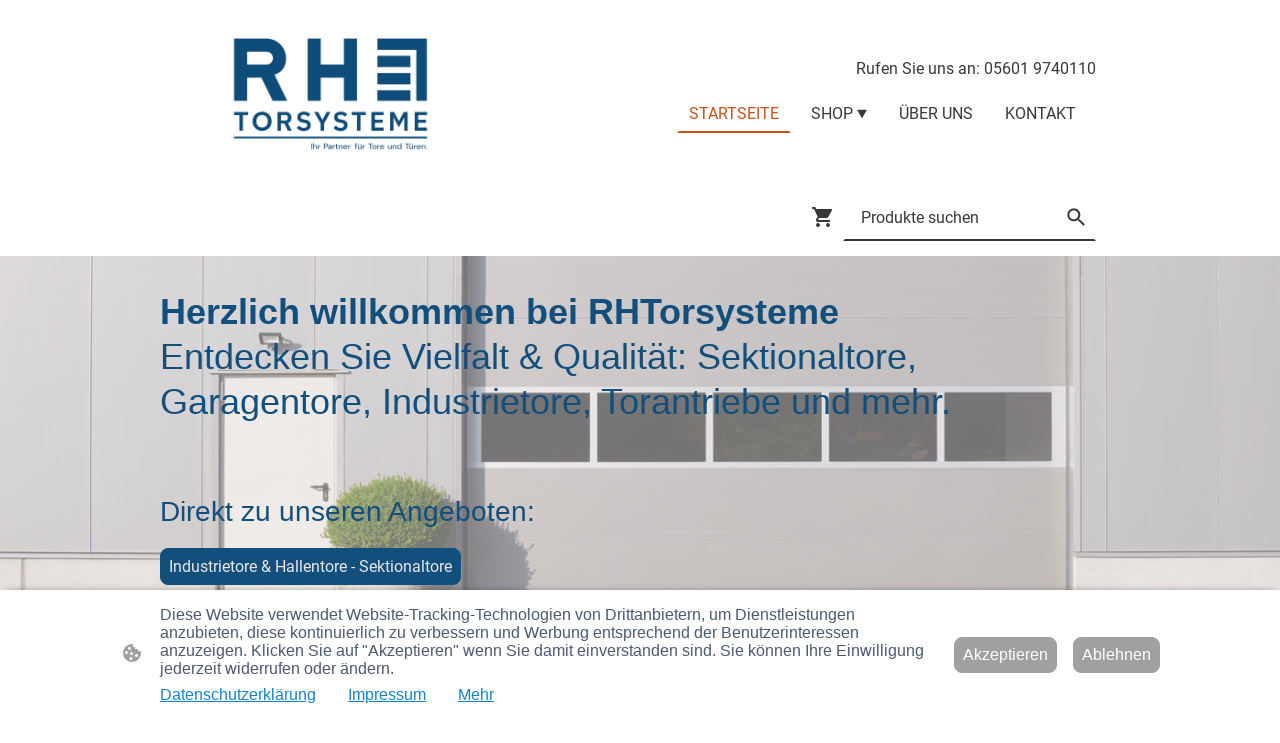

--- FILE ---
content_type: text/html; charset=UTF-8
request_url: https://www.rh-torsysteme.de/?gad_source=1
body_size: 34989
content:
<!DOCTYPE html PUBLIC "-//W3C//DTD XHTML 1.1//EN"
   "http://www.w3.org/TR/xhtml11/DTD/xhtml11.dtd">
<html lang="de">
<head>
	<meta charset="UTF-8" />
	<meta name="viewport" content="width=device-width, initial-scale=1" />
	<link rel="profile" href="https://gmpg.org/xfn/11" />
	<title>RH Torsysteme: Ihre Experten für Industrietore, Garagentore, Sektionaltore &amp; Torantriebe</title>
<meta name='robots' content='max-image-preview:large' />
	<style>img:is([sizes="auto" i], [sizes^="auto," i]) { contain-intrinsic-size: 3000px 1500px }</style>
	<link rel="alternate" type="application/rss+xml" title=" &raquo; Feed" href="https://www.rh-torsysteme.de/feed/" />
<link rel="alternate" type="application/rss+xml" title=" &raquo; Kommentar-Feed" href="https://www.rh-torsysteme.de/comments/feed/" />
<script type="text/javascript">
/* <![CDATA[ */
window._wpemojiSettings = {"baseUrl":"https:\/\/s.w.org\/images\/core\/emoji\/15.0.3\/72x72\/","ext":".png","svgUrl":"https:\/\/s.w.org\/images\/core\/emoji\/15.0.3\/svg\/","svgExt":".svg","source":{"concatemoji":"https:\/\/www.rh-torsysteme.de\/wp-includes\/js\/wp-emoji-release.min.js?ver=6.7.2"}};
/*! This file is auto-generated */
!function(i,n){var o,s,e;function c(e){try{var t={supportTests:e,timestamp:(new Date).valueOf()};sessionStorage.setItem(o,JSON.stringify(t))}catch(e){}}function p(e,t,n){e.clearRect(0,0,e.canvas.width,e.canvas.height),e.fillText(t,0,0);var t=new Uint32Array(e.getImageData(0,0,e.canvas.width,e.canvas.height).data),r=(e.clearRect(0,0,e.canvas.width,e.canvas.height),e.fillText(n,0,0),new Uint32Array(e.getImageData(0,0,e.canvas.width,e.canvas.height).data));return t.every(function(e,t){return e===r[t]})}function u(e,t,n){switch(t){case"flag":return n(e,"\ud83c\udff3\ufe0f\u200d\u26a7\ufe0f","\ud83c\udff3\ufe0f\u200b\u26a7\ufe0f")?!1:!n(e,"\ud83c\uddfa\ud83c\uddf3","\ud83c\uddfa\u200b\ud83c\uddf3")&&!n(e,"\ud83c\udff4\udb40\udc67\udb40\udc62\udb40\udc65\udb40\udc6e\udb40\udc67\udb40\udc7f","\ud83c\udff4\u200b\udb40\udc67\u200b\udb40\udc62\u200b\udb40\udc65\u200b\udb40\udc6e\u200b\udb40\udc67\u200b\udb40\udc7f");case"emoji":return!n(e,"\ud83d\udc26\u200d\u2b1b","\ud83d\udc26\u200b\u2b1b")}return!1}function f(e,t,n){var r="undefined"!=typeof WorkerGlobalScope&&self instanceof WorkerGlobalScope?new OffscreenCanvas(300,150):i.createElement("canvas"),a=r.getContext("2d",{willReadFrequently:!0}),o=(a.textBaseline="top",a.font="600 32px Arial",{});return e.forEach(function(e){o[e]=t(a,e,n)}),o}function t(e){var t=i.createElement("script");t.src=e,t.defer=!0,i.head.appendChild(t)}"undefined"!=typeof Promise&&(o="wpEmojiSettingsSupports",s=["flag","emoji"],n.supports={everything:!0,everythingExceptFlag:!0},e=new Promise(function(e){i.addEventListener("DOMContentLoaded",e,{once:!0})}),new Promise(function(t){var n=function(){try{var e=JSON.parse(sessionStorage.getItem(o));if("object"==typeof e&&"number"==typeof e.timestamp&&(new Date).valueOf()<e.timestamp+604800&&"object"==typeof e.supportTests)return e.supportTests}catch(e){}return null}();if(!n){if("undefined"!=typeof Worker&&"undefined"!=typeof OffscreenCanvas&&"undefined"!=typeof URL&&URL.createObjectURL&&"undefined"!=typeof Blob)try{var e="postMessage("+f.toString()+"("+[JSON.stringify(s),u.toString(),p.toString()].join(",")+"));",r=new Blob([e],{type:"text/javascript"}),a=new Worker(URL.createObjectURL(r),{name:"wpTestEmojiSupports"});return void(a.onmessage=function(e){c(n=e.data),a.terminate(),t(n)})}catch(e){}c(n=f(s,u,p))}t(n)}).then(function(e){for(var t in e)n.supports[t]=e[t],n.supports.everything=n.supports.everything&&n.supports[t],"flag"!==t&&(n.supports.everythingExceptFlag=n.supports.everythingExceptFlag&&n.supports[t]);n.supports.everythingExceptFlag=n.supports.everythingExceptFlag&&!n.supports.flag,n.DOMReady=!1,n.readyCallback=function(){n.DOMReady=!0}}).then(function(){return e}).then(function(){var e;n.supports.everything||(n.readyCallback(),(e=n.source||{}).concatemoji?t(e.concatemoji):e.wpemoji&&e.twemoji&&(t(e.twemoji),t(e.wpemoji)))}))}((window,document),window._wpemojiSettings);
/* ]]> */
</script>
<style id='wp-emoji-styles-inline-css' type='text/css'>

	img.wp-smiley, img.emoji {
		display: inline !important;
		border: none !important;
		box-shadow: none !important;
		height: 1em !important;
		width: 1em !important;
		margin: 0 0.07em !important;
		vertical-align: -0.1em !important;
		background: none !important;
		padding: 0 !important;
	}
</style>
<link rel='stylesheet' id='wp-block-library-css' href='https://www.rh-torsysteme.de/wp-content/plugins/gutenberg/build/block-library/style.css?ver=20.7.0' type='text/css' media='all' />
<style id='classic-theme-styles-inline-css' type='text/css'>
/*! This file is auto-generated */
.wp-block-button__link{color:#fff;background-color:#32373c;border-radius:9999px;box-shadow:none;text-decoration:none;padding:calc(.667em + 2px) calc(1.333em + 2px);font-size:1.125em}.wp-block-file__button{background:#32373c;color:#fff;text-decoration:none}
</style>
<link rel='stylesheet' id='go-x-post-editor-css' href='https://www.rh-torsysteme.de/wp-content/plugins/go-x-post-editor/src/index-fe.css?ver=1771842812' type='text/css' media='all' />
<link rel='stylesheet' id='gox-style-0-css' href='https://www.rh-torsysteme.de/wp-content/uploads/go-x/style.css?ver=1.0.6+a650a32c3c' type='text/css' media='all' />
<style id='global-styles-inline-css' type='text/css'>
:root{--wp--preset--aspect-ratio--square: 1;--wp--preset--aspect-ratio--4-3: 4/3;--wp--preset--aspect-ratio--3-4: 3/4;--wp--preset--aspect-ratio--3-2: 3/2;--wp--preset--aspect-ratio--2-3: 2/3;--wp--preset--aspect-ratio--16-9: 16/9;--wp--preset--aspect-ratio--9-16: 9/16;--wp--preset--color--black: #000000;--wp--preset--color--cyan-bluish-gray: #abb8c3;--wp--preset--color--white: #ffffff;--wp--preset--color--pale-pink: #f78da7;--wp--preset--color--vivid-red: #cf2e2e;--wp--preset--color--luminous-vivid-orange: #ff6900;--wp--preset--color--luminous-vivid-amber: #fcb900;--wp--preset--color--light-green-cyan: #7bdcb5;--wp--preset--color--vivid-green-cyan: #00d084;--wp--preset--color--pale-cyan-blue: #8ed1fc;--wp--preset--color--vivid-cyan-blue: #0693e3;--wp--preset--color--vivid-purple: #9b51e0;--wp--preset--gradient--vivid-cyan-blue-to-vivid-purple: linear-gradient(135deg,rgba(6,147,227,1) 0%,rgb(155,81,224) 100%);--wp--preset--gradient--light-green-cyan-to-vivid-green-cyan: linear-gradient(135deg,rgb(122,220,180) 0%,rgb(0,208,130) 100%);--wp--preset--gradient--luminous-vivid-amber-to-luminous-vivid-orange: linear-gradient(135deg,rgba(252,185,0,1) 0%,rgba(255,105,0,1) 100%);--wp--preset--gradient--luminous-vivid-orange-to-vivid-red: linear-gradient(135deg,rgba(255,105,0,1) 0%,rgb(207,46,46) 100%);--wp--preset--gradient--very-light-gray-to-cyan-bluish-gray: linear-gradient(135deg,rgb(238,238,238) 0%,rgb(169,184,195) 100%);--wp--preset--gradient--cool-to-warm-spectrum: linear-gradient(135deg,rgb(74,234,220) 0%,rgb(151,120,209) 20%,rgb(207,42,186) 40%,rgb(238,44,130) 60%,rgb(251,105,98) 80%,rgb(254,248,76) 100%);--wp--preset--gradient--blush-light-purple: linear-gradient(135deg,rgb(255,206,236) 0%,rgb(152,150,240) 100%);--wp--preset--gradient--blush-bordeaux: linear-gradient(135deg,rgb(254,205,165) 0%,rgb(254,45,45) 50%,rgb(107,0,62) 100%);--wp--preset--gradient--luminous-dusk: linear-gradient(135deg,rgb(255,203,112) 0%,rgb(199,81,192) 50%,rgb(65,88,208) 100%);--wp--preset--gradient--pale-ocean: linear-gradient(135deg,rgb(255,245,203) 0%,rgb(182,227,212) 50%,rgb(51,167,181) 100%);--wp--preset--gradient--electric-grass: linear-gradient(135deg,rgb(202,248,128) 0%,rgb(113,206,126) 100%);--wp--preset--gradient--midnight: linear-gradient(135deg,rgb(2,3,129) 0%,rgb(40,116,252) 100%);--wp--preset--font-size--small: 13px;--wp--preset--font-size--medium: 20px;--wp--preset--font-size--large: 36px;--wp--preset--font-size--x-large: 42px;--wp--preset--spacing--20: 0.44rem;--wp--preset--spacing--30: 0.67rem;--wp--preset--spacing--40: 1rem;--wp--preset--spacing--50: 1.5rem;--wp--preset--spacing--60: 2.25rem;--wp--preset--spacing--70: 3.38rem;--wp--preset--spacing--80: 5.06rem;--wp--preset--shadow--natural: 6px 6px 9px rgba(0, 0, 0, 0.2);--wp--preset--shadow--deep: 12px 12px 50px rgba(0, 0, 0, 0.4);--wp--preset--shadow--sharp: 6px 6px 0px rgba(0, 0, 0, 0.2);--wp--preset--shadow--outlined: 6px 6px 0px -3px rgba(255, 255, 255, 1), 6px 6px rgba(0, 0, 0, 1);--wp--preset--shadow--crisp: 6px 6px 0px rgba(0, 0, 0, 1);}:where(.is-layout-flex){gap: 0.5em;}:where(.is-layout-grid){gap: 0.5em;}body .is-layout-flex{display: flex;}.is-layout-flex{flex-wrap: wrap;align-items: center;}.is-layout-flex > :is(*, div){margin: 0;}body .is-layout-grid{display: grid;}.is-layout-grid > :is(*, div){margin: 0;}:where(.wp-block-columns.is-layout-flex){gap: 2em;}:where(.wp-block-columns.is-layout-grid){gap: 2em;}:where(.wp-block-post-template.is-layout-flex){gap: 1.25em;}:where(.wp-block-post-template.is-layout-grid){gap: 1.25em;}.has-black-color{color: var(--wp--preset--color--black) !important;}.has-cyan-bluish-gray-color{color: var(--wp--preset--color--cyan-bluish-gray) !important;}.has-white-color{color: var(--wp--preset--color--white) !important;}.has-pale-pink-color{color: var(--wp--preset--color--pale-pink) !important;}.has-vivid-red-color{color: var(--wp--preset--color--vivid-red) !important;}.has-luminous-vivid-orange-color{color: var(--wp--preset--color--luminous-vivid-orange) !important;}.has-luminous-vivid-amber-color{color: var(--wp--preset--color--luminous-vivid-amber) !important;}.has-light-green-cyan-color{color: var(--wp--preset--color--light-green-cyan) !important;}.has-vivid-green-cyan-color{color: var(--wp--preset--color--vivid-green-cyan) !important;}.has-pale-cyan-blue-color{color: var(--wp--preset--color--pale-cyan-blue) !important;}.has-vivid-cyan-blue-color{color: var(--wp--preset--color--vivid-cyan-blue) !important;}.has-vivid-purple-color{color: var(--wp--preset--color--vivid-purple) !important;}.has-black-background-color{background-color: var(--wp--preset--color--black) !important;}.has-cyan-bluish-gray-background-color{background-color: var(--wp--preset--color--cyan-bluish-gray) !important;}.has-white-background-color{background-color: var(--wp--preset--color--white) !important;}.has-pale-pink-background-color{background-color: var(--wp--preset--color--pale-pink) !important;}.has-vivid-red-background-color{background-color: var(--wp--preset--color--vivid-red) !important;}.has-luminous-vivid-orange-background-color{background-color: var(--wp--preset--color--luminous-vivid-orange) !important;}.has-luminous-vivid-amber-background-color{background-color: var(--wp--preset--color--luminous-vivid-amber) !important;}.has-light-green-cyan-background-color{background-color: var(--wp--preset--color--light-green-cyan) !important;}.has-vivid-green-cyan-background-color{background-color: var(--wp--preset--color--vivid-green-cyan) !important;}.has-pale-cyan-blue-background-color{background-color: var(--wp--preset--color--pale-cyan-blue) !important;}.has-vivid-cyan-blue-background-color{background-color: var(--wp--preset--color--vivid-cyan-blue) !important;}.has-vivid-purple-background-color{background-color: var(--wp--preset--color--vivid-purple) !important;}.has-black-border-color{border-color: var(--wp--preset--color--black) !important;}.has-cyan-bluish-gray-border-color{border-color: var(--wp--preset--color--cyan-bluish-gray) !important;}.has-white-border-color{border-color: var(--wp--preset--color--white) !important;}.has-pale-pink-border-color{border-color: var(--wp--preset--color--pale-pink) !important;}.has-vivid-red-border-color{border-color: var(--wp--preset--color--vivid-red) !important;}.has-luminous-vivid-orange-border-color{border-color: var(--wp--preset--color--luminous-vivid-orange) !important;}.has-luminous-vivid-amber-border-color{border-color: var(--wp--preset--color--luminous-vivid-amber) !important;}.has-light-green-cyan-border-color{border-color: var(--wp--preset--color--light-green-cyan) !important;}.has-vivid-green-cyan-border-color{border-color: var(--wp--preset--color--vivid-green-cyan) !important;}.has-pale-cyan-blue-border-color{border-color: var(--wp--preset--color--pale-cyan-blue) !important;}.has-vivid-cyan-blue-border-color{border-color: var(--wp--preset--color--vivid-cyan-blue) !important;}.has-vivid-purple-border-color{border-color: var(--wp--preset--color--vivid-purple) !important;}.has-vivid-cyan-blue-to-vivid-purple-gradient-background{background: var(--wp--preset--gradient--vivid-cyan-blue-to-vivid-purple) !important;}.has-light-green-cyan-to-vivid-green-cyan-gradient-background{background: var(--wp--preset--gradient--light-green-cyan-to-vivid-green-cyan) !important;}.has-luminous-vivid-amber-to-luminous-vivid-orange-gradient-background{background: var(--wp--preset--gradient--luminous-vivid-amber-to-luminous-vivid-orange) !important;}.has-luminous-vivid-orange-to-vivid-red-gradient-background{background: var(--wp--preset--gradient--luminous-vivid-orange-to-vivid-red) !important;}.has-very-light-gray-to-cyan-bluish-gray-gradient-background{background: var(--wp--preset--gradient--very-light-gray-to-cyan-bluish-gray) !important;}.has-cool-to-warm-spectrum-gradient-background{background: var(--wp--preset--gradient--cool-to-warm-spectrum) !important;}.has-blush-light-purple-gradient-background{background: var(--wp--preset--gradient--blush-light-purple) !important;}.has-blush-bordeaux-gradient-background{background: var(--wp--preset--gradient--blush-bordeaux) !important;}.has-luminous-dusk-gradient-background{background: var(--wp--preset--gradient--luminous-dusk) !important;}.has-pale-ocean-gradient-background{background: var(--wp--preset--gradient--pale-ocean) !important;}.has-electric-grass-gradient-background{background: var(--wp--preset--gradient--electric-grass) !important;}.has-midnight-gradient-background{background: var(--wp--preset--gradient--midnight) !important;}.has-small-font-size{font-size: var(--wp--preset--font-size--small) !important;}.has-medium-font-size{font-size: var(--wp--preset--font-size--medium) !important;}.has-large-font-size{font-size: var(--wp--preset--font-size--large) !important;}.has-x-large-font-size{font-size: var(--wp--preset--font-size--x-large) !important;}
:where(.wp-block-columns.is-layout-flex){gap: 2em;}:where(.wp-block-columns.is-layout-grid){gap: 2em;}
:root :where(.wp-block-pullquote){font-size: 1.5em;line-height: 1.6;}
:where(.wp-block-post-template.is-layout-flex){gap: 1.25em;}:where(.wp-block-post-template.is-layout-grid){gap: 1.25em;}
</style>
<script type="text/javascript" src="https://www.rh-torsysteme.de/wp-content/plugins/gutenberg/build/hooks/index.min.js?ver=84e753e2b66eb7028d38" id="wp-hooks-js"></script>
<script type="text/javascript" src="https://www.rh-torsysteme.de/wp-content/plugins/gutenberg/build/i18n/index.min.js?ver=bd5a2533e717a1043151" id="wp-i18n-js"></script>
<script type="text/javascript" id="wp-i18n-js-after">
/* <![CDATA[ */
wp.i18n.setLocaleData( { 'text direction\u0004ltr': [ 'ltr' ] } );
/* ]]> */
</script>
<link rel="https://api.w.org/" href="https://www.rh-torsysteme.de/wp-json/" /><link rel="alternate" title="JSON" type="application/json" href="https://www.rh-torsysteme.de/wp-json/wp/v2/pages/1021" /><link rel="EditURI" type="application/rsd+xml" title="RSD" href="https://www.rh-torsysteme.de/xmlrpc.php?rsd" />
<meta name="generator" content="MyWebsite NOW" />
<link rel="canonical" href="https://www.rh-torsysteme.de/" />
<link rel='shortlink' href='https://www.rh-torsysteme.de/' />
<link rel="alternate" title="oEmbed (JSON)" type="application/json+oembed" href="https://www.rh-torsysteme.de/wp-json/oembed/1.0/embed?url=https%3A%2F%2Fwww.rh-torsysteme.de%2F" />
<link rel="alternate" title="oEmbed (XML)" type="text/xml+oembed" href="https://www.rh-torsysteme.de/wp-json/oembed/1.0/embed?url=https%3A%2F%2Fwww.rh-torsysteme.de%2F&#038;format=xml" />
				<script>
					window.goxwpDeployment=true;
				</script>
	<script type="application/ld+json">
                    {"@context":"https://schema.org","@type":"LocalBusiness","address":{"@type":"PostalAddress","addressLocality":"Baunatal","streetAddress":"Hinter den Höfen 1","addressRegion":null},"telephone":"+495601 9740110","logo":"/-_-/resources/images/files/9cf2497e-f897-495f-9ac1-06919420d249/3451bec9-89b3-4029-8a33-028fe5126b31?o=rs:fill:1536:1024:1:1/g:sm/","url":"https://rh-torsysteme.de","longitude":9.392434,"latitude":51.2502975,"name":"RH Torsysteme Ruven Henkler","openingHours":["Mo 07:00-18:00","Tu 07:00-18:00","We 07:00-18:00","Th 07:00-18:00","Fr 07:00-18:00","Sa ","Su "],"email":"info@rh-torsysteme.de","founder":"Ruven Henkler"}
                </script><meta name="description" content="RH Torsysteme – Ihr Spezialist für Sektionaltore, Industrietore, Garagentore, Rolltore und Torantriebe. Hochwertige Tore für jeden Bedarf. Jetzt mehr erfahren!">
<meta name="keywords" content="Sektionaltor, Industrietor, Garagentor, Rolltor, Torantriebe, Torsysteme">
<meta name = "google-site-verification" content = "sKAjeoxTfNHCSn5quJO4z033NYdbEUJZObJmFV0K8b4" >
<!-- Google Tag Manager -->
<script>(function(w,d,s,l,i){w[l]=w[l]||[];w[l].push({'gtm.start':
new Date().getTime(),event:'gtm.js'});var f=d.getElementsByTagName(s)[0],
j=d.createElement(s),dl=l!='dataLayer'?'&l='+l:'';j.async=true;j.src=
'https://www.googletagmanager.com/gtm.js?id='+i+dl;f.parentNode.insertBefore(j,f);
})(window,document,'script','dataLayer','GTM-PMN848D6');</script>
<!-- End Google Tag Manager --><meta  name="description" content="Entdecken Sie Vielfalt &amp; Qualität: Sektionaltore, Garagentore, Industrietore, Torantriebe und mehr."/><link rel="shortcut icon" href="/wp-content/uploads/go-x/u/0b66c6ab-452d-4b5f-b500-5fd19034168e/w16,h16,rtfit,bg,el1,ex1,fico/image.ico?v=1771338403873" type="image/x-icon" /><link rel="icon" href="/wp-content/uploads/go-x/u/0b66c6ab-452d-4b5f-b500-5fd19034168e/w16,h16,rtfit,bg,el1,ex1,fico/image.ico?v=1771338403873" type="image/x-icon" /><link rel="apple-touch-icon" sizes="180x180" href="/wp-content/uploads/go-x/u/0b66c6ab-452d-4b5f-b500-5fd19034168e/w180,h180,rtfit,bgdde1e5,el1,ex1,fpng/image.png?v=1771338403873" type="image/png" /><link rel="icon" type="image/png" sizes="32x32" href="/wp-content/uploads/go-x/u/0b66c6ab-452d-4b5f-b500-5fd19034168e/w32,h32,rtfit,bg,el1,ex1,fpng/image.png?v=1771338403873" type="image/png" /><link rel="icon" type="image/png" sizes="192x192" href="/wp-content/uploads/go-x/u/0b66c6ab-452d-4b5f-b500-5fd19034168e/w192,h192,rtfit,bg,el1,ex1,fpng/image.png?v=1771338403873" type="image/png" /><link rel="icon" type="image/png" sizes="16x16" href="/wp-content/uploads/go-x/u/0b66c6ab-452d-4b5f-b500-5fd19034168e/w16,h16,rtfit,bg,el1,ex1,fpng/image.png?v=1771338403873" type="image/png" />		<style type="text/css" id="wp-custom-css">
			@font-face{src:url(/wp-content/themes/gox/public/fonts/Roboto-latin_latin-ext-100.eot);src:local("Roboto Thin"),local("Roboto-Thin");src:url(/wp-content/themes/gox/public/fonts/Roboto-latin_latin-ext-100.eot?#iefix) format("embedded-opentype");src:url(/wp-content/themes/gox/public/fonts/Roboto-latin_latin-ext-100.woff2) format("woff2");src:url(/wp-content/themes/gox/public/fonts/Roboto-latin_latin-ext-100.woff) format("woff");src:url(/wp-content/themes/gox/public/fonts/Roboto-latin_latin-ext-100.ttf) format("truetype");src:url(/wp-content/themes/gox/public/fonts/Roboto-latin_latin-ext-100.svg#Roboto) format("svg");font-family:Roboto;font-style:normal;font-weight:100;src:url(/wp-content/themes/gox/public/fonts/Roboto-latin_latin-ext-100.woff) format("woff")}@font-face{src:url(/wp-content/themes/gox/public/fonts/Roboto-latin_latin-ext-100italic.eot);src:local("Roboto ThinItalic"),local("Roboto-ThinItalic");src:url(/wp-content/themes/gox/public/fonts/Roboto-latin_latin-ext-100italic.eot?#iefix) format("embedded-opentype");src:url(/wp-content/themes/gox/public/fonts/Roboto-latin_latin-ext-100italic.woff2) format("woff2");src:url(/wp-content/themes/gox/public/fonts/Roboto-latin_latin-ext-100italic.woff) format("woff");src:url(/wp-content/themes/gox/public/fonts/Roboto-latin_latin-ext-100italic.ttf) format("truetype");src:url(/wp-content/themes/gox/public/fonts/Roboto-latin_latin-ext-100italic.svg#Roboto) format("svg");font-family:Roboto;font-style:italic;font-weight:100;src:url(/wp-content/themes/gox/public/fonts/Roboto-latin_latin-ext-100italic.woff) format("woff")}@font-face{src:url(/wp-content/themes/gox/public/fonts/Roboto-latin_latin-ext-200.eot);src:local("Roboto ExtraLight"),local("Roboto-ExtraLight");src:url(/wp-content/themes/gox/public/fonts/Roboto-latin_latin-ext-200.eot?#iefix) format("embedded-opentype");src:url(/wp-content/themes/gox/public/fonts/Roboto-latin_latin-ext-200.woff2) format("woff2");src:url(/wp-content/themes/gox/public/fonts/Roboto-latin_latin-ext-200.woff) format("woff");src:url(/wp-content/themes/gox/public/fonts/Roboto-latin_latin-ext-200.ttf) format("truetype");src:url(/wp-content/themes/gox/public/fonts/Roboto-latin_latin-ext-200.svg#Roboto) format("svg");font-family:Roboto;font-style:normal;font-weight:200;src:url(/wp-content/themes/gox/public/fonts/Roboto-latin_latin-ext-200.woff) format("woff")}@font-face{src:url(/wp-content/themes/gox/public/fonts/Roboto-latin_latin-ext-200italic.eot);src:local("Roboto ExtraLightItalic"),local("Roboto-ExtraLightItalic");src:url(/wp-content/themes/gox/public/fonts/Roboto-latin_latin-ext-200italic.eot?#iefix) format("embedded-opentype");src:url(/wp-content/themes/gox/public/fonts/Roboto-latin_latin-ext-200italic.woff2) format("woff2");src:url(/wp-content/themes/gox/public/fonts/Roboto-latin_latin-ext-200italic.woff) format("woff");src:url(/wp-content/themes/gox/public/fonts/Roboto-latin_latin-ext-200italic.ttf) format("truetype");src:url(/wp-content/themes/gox/public/fonts/Roboto-latin_latin-ext-200italic.svg#Roboto) format("svg");font-family:Roboto;font-style:italic;font-weight:200;src:url(/wp-content/themes/gox/public/fonts/Roboto-latin_latin-ext-200italic.woff) format("woff")}@font-face{src:url(/wp-content/themes/gox/public/fonts/Roboto-latin_latin-ext-300.eot);src:local("Roboto Light"),local("Roboto-Light");src:url(/wp-content/themes/gox/public/fonts/Roboto-latin_latin-ext-300.eot?#iefix) format("embedded-opentype");src:url(/wp-content/themes/gox/public/fonts/Roboto-latin_latin-ext-300.woff2) format("woff2");src:url(/wp-content/themes/gox/public/fonts/Roboto-latin_latin-ext-300.woff) format("woff");src:url(/wp-content/themes/gox/public/fonts/Roboto-latin_latin-ext-300.ttf) format("truetype");src:url(/wp-content/themes/gox/public/fonts/Roboto-latin_latin-ext-300.svg#Roboto) format("svg");font-family:Roboto;font-style:normal;font-weight:300;src:url(/wp-content/themes/gox/public/fonts/Roboto-latin_latin-ext-300.woff) format("woff")}@font-face{src:url(/wp-content/themes/gox/public/fonts/Roboto-latin_latin-ext-300italic.eot);src:local("Roboto LightItalic"),local("Roboto-LightItalic");src:url(/wp-content/themes/gox/public/fonts/Roboto-latin_latin-ext-300italic.eot?#iefix) format("embedded-opentype");src:url(/wp-content/themes/gox/public/fonts/Roboto-latin_latin-ext-300italic.woff2) format("woff2");src:url(/wp-content/themes/gox/public/fonts/Roboto-latin_latin-ext-300italic.woff) format("woff");src:url(/wp-content/themes/gox/public/fonts/Roboto-latin_latin-ext-300italic.ttf) format("truetype");src:url(/wp-content/themes/gox/public/fonts/Roboto-latin_latin-ext-300italic.svg#Roboto) format("svg");font-family:Roboto;font-style:italic;font-weight:300;src:url(/wp-content/themes/gox/public/fonts/Roboto-latin_latin-ext-300italic.woff) format("woff")}@font-face{src:url(/wp-content/themes/gox/public/fonts/Roboto-latin_latin-ext-regular.eot);src:local("Roboto Regular"),local("Roboto-Regular");src:url(/wp-content/themes/gox/public/fonts/Roboto-latin_latin-ext-regular.eot?#iefix) format("embedded-opentype");src:url(/wp-content/themes/gox/public/fonts/Roboto-latin_latin-ext-regular.woff2) format("woff2");src:url(/wp-content/themes/gox/public/fonts/Roboto-latin_latin-ext-regular.woff) format("woff");src:url(/wp-content/themes/gox/public/fonts/Roboto-latin_latin-ext-regular.ttf) format("truetype");src:url(/wp-content/themes/gox/public/fonts/Roboto-latin_latin-ext-regular.svg#Roboto) format("svg");font-family:Roboto;font-style:normal;font-weight:400;src:url(/wp-content/themes/gox/public/fonts/Roboto-latin_latin-ext-regular.woff) format("woff")}@font-face{src:url(/wp-content/themes/gox/public/fonts/Roboto-latin_latin-ext-italic.eot);src:local("Roboto Italic"),local("Roboto-Italic");src:url(/wp-content/themes/gox/public/fonts/Roboto-latin_latin-ext-italic.eot?#iefix) format("embedded-opentype");src:url(/wp-content/themes/gox/public/fonts/Roboto-latin_latin-ext-italic.woff2) format("woff2");src:url(/wp-content/themes/gox/public/fonts/Roboto-latin_latin-ext-italic.woff) format("woff");src:url(/wp-content/themes/gox/public/fonts/Roboto-latin_latin-ext-italic.ttf) format("truetype");src:url(/wp-content/themes/gox/public/fonts/Roboto-latin_latin-ext-italic.svg#Roboto) format("svg");font-family:Roboto;font-style:italic;font-weight:400;src:url(/wp-content/themes/gox/public/fonts/Roboto-latin_latin-ext-italic.woff) format("woff")}@font-face{src:url(/wp-content/themes/gox/public/fonts/Roboto-latin_latin-ext-500.eot);src:local("Roboto Medium"),local("Roboto-Medium");src:url(/wp-content/themes/gox/public/fonts/Roboto-latin_latin-ext-500.eot?#iefix) format("embedded-opentype");src:url(/wp-content/themes/gox/public/fonts/Roboto-latin_latin-ext-500.woff2) format("woff2");src:url(/wp-content/themes/gox/public/fonts/Roboto-latin_latin-ext-500.woff) format("woff");src:url(/wp-content/themes/gox/public/fonts/Roboto-latin_latin-ext-500.ttf) format("truetype");src:url(/wp-content/themes/gox/public/fonts/Roboto-latin_latin-ext-500.svg#Roboto) format("svg");font-family:Roboto;font-style:normal;font-weight:500;src:url(/wp-content/themes/gox/public/fonts/Roboto-latin_latin-ext-500.woff) format("woff")}@font-face{src:url(/wp-content/themes/gox/public/fonts/Roboto-latin_latin-ext-500italic.eot);src:local("Roboto MediumItalic"),local("Roboto-MediumItalic");src:url(/wp-content/themes/gox/public/fonts/Roboto-latin_latin-ext-500italic.eot?#iefix) format("embedded-opentype");src:url(/wp-content/themes/gox/public/fonts/Roboto-latin_latin-ext-500italic.woff2) format("woff2");src:url(/wp-content/themes/gox/public/fonts/Roboto-latin_latin-ext-500italic.woff) format("woff");src:url(/wp-content/themes/gox/public/fonts/Roboto-latin_latin-ext-500italic.ttf) format("truetype");src:url(/wp-content/themes/gox/public/fonts/Roboto-latin_latin-ext-500italic.svg#Roboto) format("svg");font-family:Roboto;font-style:italic;font-weight:500;src:url(/wp-content/themes/gox/public/fonts/Roboto-latin_latin-ext-500italic.woff) format("woff")}@font-face{src:url(/wp-content/themes/gox/public/fonts/Roboto-latin_latin-ext-600.eot);src:local("Roboto SemiBold"),local("Roboto-SemiBold");src:url(/wp-content/themes/gox/public/fonts/Roboto-latin_latin-ext-600.eot?#iefix) format("embedded-opentype");src:url(/wp-content/themes/gox/public/fonts/Roboto-latin_latin-ext-600.woff2) format("woff2");src:url(/wp-content/themes/gox/public/fonts/Roboto-latin_latin-ext-600.woff) format("woff");src:url(/wp-content/themes/gox/public/fonts/Roboto-latin_latin-ext-600.ttf) format("truetype");src:url(/wp-content/themes/gox/public/fonts/Roboto-latin_latin-ext-600.svg#Roboto) format("svg");font-family:Roboto;font-style:normal;font-weight:600;src:url(/wp-content/themes/gox/public/fonts/Roboto-latin_latin-ext-600.woff) format("woff")}@font-face{src:url(/wp-content/themes/gox/public/fonts/Roboto-latin_latin-ext-600italic.eot);src:local("Roboto SemiBoldItalic"),local("Roboto-SemiBoldItalic");src:url(/wp-content/themes/gox/public/fonts/Roboto-latin_latin-ext-600italic.eot?#iefix) format("embedded-opentype");src:url(/wp-content/themes/gox/public/fonts/Roboto-latin_latin-ext-600italic.woff2) format("woff2");src:url(/wp-content/themes/gox/public/fonts/Roboto-latin_latin-ext-600italic.woff) format("woff");src:url(/wp-content/themes/gox/public/fonts/Roboto-latin_latin-ext-600italic.ttf) format("truetype");src:url(/wp-content/themes/gox/public/fonts/Roboto-latin_latin-ext-600italic.svg#Roboto) format("svg");font-family:Roboto;font-style:italic;font-weight:600;src:url(/wp-content/themes/gox/public/fonts/Roboto-latin_latin-ext-600italic.woff) format("woff")}@font-face{src:url(/wp-content/themes/gox/public/fonts/Roboto-latin_latin-ext-700.eot);src:local("Roboto Bold"),local("Roboto-Bold");src:url(/wp-content/themes/gox/public/fonts/Roboto-latin_latin-ext-700.eot?#iefix) format("embedded-opentype");src:url(/wp-content/themes/gox/public/fonts/Roboto-latin_latin-ext-700.woff2) format("woff2");src:url(/wp-content/themes/gox/public/fonts/Roboto-latin_latin-ext-700.woff) format("woff");src:url(/wp-content/themes/gox/public/fonts/Roboto-latin_latin-ext-700.ttf) format("truetype");src:url(/wp-content/themes/gox/public/fonts/Roboto-latin_latin-ext-700.svg#Roboto) format("svg");font-family:Roboto;font-style:normal;font-weight:700;src:url(/wp-content/themes/gox/public/fonts/Roboto-latin_latin-ext-700.woff) format("woff")}@font-face{src:url(/wp-content/themes/gox/public/fonts/Roboto-latin_latin-ext-700italic.eot);src:local("Roboto BoldItalic"),local("Roboto-BoldItalic");src:url(/wp-content/themes/gox/public/fonts/Roboto-latin_latin-ext-700italic.eot?#iefix) format("embedded-opentype");src:url(/wp-content/themes/gox/public/fonts/Roboto-latin_latin-ext-700italic.woff2) format("woff2");src:url(/wp-content/themes/gox/public/fonts/Roboto-latin_latin-ext-700italic.woff) format("woff");src:url(/wp-content/themes/gox/public/fonts/Roboto-latin_latin-ext-700italic.ttf) format("truetype");src:url(/wp-content/themes/gox/public/fonts/Roboto-latin_latin-ext-700italic.svg#Roboto) format("svg");font-family:Roboto;font-style:italic;font-weight:700;src:url(/wp-content/themes/gox/public/fonts/Roboto-latin_latin-ext-700italic.woff) format("woff")}@font-face{src:url(/wp-content/themes/gox/public/fonts/Roboto-latin_latin-ext-800.eot);src:local("Roboto ExtraBold"),local("Roboto-ExtraBold");src:url(/wp-content/themes/gox/public/fonts/Roboto-latin_latin-ext-800.eot?#iefix) format("embedded-opentype");src:url(/wp-content/themes/gox/public/fonts/Roboto-latin_latin-ext-800.woff2) format("woff2");src:url(/wp-content/themes/gox/public/fonts/Roboto-latin_latin-ext-800.woff) format("woff");src:url(/wp-content/themes/gox/public/fonts/Roboto-latin_latin-ext-800.ttf) format("truetype");src:url(/wp-content/themes/gox/public/fonts/Roboto-latin_latin-ext-800.svg#Roboto) format("svg");font-family:Roboto;font-style:normal;font-weight:800;src:url(/wp-content/themes/gox/public/fonts/Roboto-latin_latin-ext-800.woff) format("woff")}@font-face{src:url(/wp-content/themes/gox/public/fonts/Roboto-latin_latin-ext-800italic.eot);src:local("Roboto ExtraBoldItalic"),local("Roboto-ExtraBoldItalic");src:url(/wp-content/themes/gox/public/fonts/Roboto-latin_latin-ext-800italic.eot?#iefix) format("embedded-opentype");src:url(/wp-content/themes/gox/public/fonts/Roboto-latin_latin-ext-800italic.woff2) format("woff2");src:url(/wp-content/themes/gox/public/fonts/Roboto-latin_latin-ext-800italic.woff) format("woff");src:url(/wp-content/themes/gox/public/fonts/Roboto-latin_latin-ext-800italic.ttf) format("truetype");src:url(/wp-content/themes/gox/public/fonts/Roboto-latin_latin-ext-800italic.svg#Roboto) format("svg");font-family:Roboto;font-style:italic;font-weight:800;src:url(/wp-content/themes/gox/public/fonts/Roboto-latin_latin-ext-800italic.woff) format("woff")}@font-face{src:url(/wp-content/themes/gox/public/fonts/Roboto-latin_latin-ext-900.eot);src:local("Roboto Black"),local("Roboto-Black");src:url(/wp-content/themes/gox/public/fonts/Roboto-latin_latin-ext-900.eot?#iefix) format("embedded-opentype");src:url(/wp-content/themes/gox/public/fonts/Roboto-latin_latin-ext-900.woff2) format("woff2");src:url(/wp-content/themes/gox/public/fonts/Roboto-latin_latin-ext-900.woff) format("woff");src:url(/wp-content/themes/gox/public/fonts/Roboto-latin_latin-ext-900.ttf) format("truetype");src:url(/wp-content/themes/gox/public/fonts/Roboto-latin_latin-ext-900.svg#Roboto) format("svg");font-family:Roboto;font-style:normal;font-weight:900;src:url(/wp-content/themes/gox/public/fonts/Roboto-latin_latin-ext-900.woff) format("woff")}@font-face{src:url(/wp-content/themes/gox/public/fonts/Roboto-latin_latin-ext-900italic.eot);src:local("Roboto BlackItalic"),local("Roboto-BlackItalic");src:url(/wp-content/themes/gox/public/fonts/Roboto-latin_latin-ext-900italic.eot?#iefix) format("embedded-opentype");src:url(/wp-content/themes/gox/public/fonts/Roboto-latin_latin-ext-900italic.woff2) format("woff2");src:url(/wp-content/themes/gox/public/fonts/Roboto-latin_latin-ext-900italic.woff) format("woff");src:url(/wp-content/themes/gox/public/fonts/Roboto-latin_latin-ext-900italic.ttf) format("truetype");src:url(/wp-content/themes/gox/public/fonts/Roboto-latin_latin-ext-900italic.svg#Roboto) format("svg");font-family:Roboto;font-style:italic;font-weight:900;src:url(/wp-content/themes/gox/public/fonts/Roboto-latin_latin-ext-900italic.woff) format("woff")}.accessNavigationLink{font-family:'Open Sans',sans-serif;border-radius:8px;text-align:center;padding:13px 0;color:#00f;font-size:16px;font-weight:700;width:100%;top:-50px;position:absolute;text-decoration:none;opacity:0}.accessNavigationLink:focus-visible{top:5px;outline:2px solid #00f;outline-offset:2px;box-shadow:0 0 0 2px #fff;left:6px;width:calc(100% - 6px);position:static;display:block;margin-top:5px;margin-left:6px;background-color:#fff;opacity:1}.accessNavigationList{margin:0;list-style:none;padding:0;z-index:1;position:relative}.theming-theme-accent1-sticky{color:#124361!important}.theming-theme-accent2-sticky{color:#25628a!important}.theming-theme-accent3-sticky{color:#c6541a!important}.theming-theme-light-sticky{color:#916e76!important}.theming-theme-dark-sticky{color:#383838!important}.theming-basic-Grey-sticky{color:#777!important}.theming-basic-Red-sticky{color:#e0110c!important}.theming-basic-Orange-sticky{color:#bf5a03!important}.theming-basic-Yellow-sticky{color:#917300!important}.theming-basic-Green-sticky{color:#248913!important}.theming-basic-Cyan-sticky{color:#00829b!important}.theming-basic-Blue-sticky{color:#1414c9!important}.theming-basic-Purple-sticky{color:#941196!important}@media (min-width:768px) and (max-width:1023.95px){.grid-row-8bc20515-3fbd-4dee-8c3e-c71a036f318a{padding:16px!important;flex-direction:column!important}}@media (min-width:0px) and (max-width:767.95px){.grid-row-9a4d2e1a-10d0-44dd-9d4f-d939ea1fdddb{align-items:flex-start!important}}@media (min-width:768px) and (max-width:1023.95px){.grid-row-9a4d2e1a-10d0-44dd-9d4f-d939ea1fdddb{align-items:flex-start!important}}.logo-2b3ed5cb-5e17-47ec-9be3-f84bde2ba854 .theming-theme-accent1{color:#124361!important}.logo-2b3ed5cb-5e17-47ec-9be3-f84bde2ba854 .theming-theme-accent2{color:#25628a!important}.logo-2b3ed5cb-5e17-47ec-9be3-f84bde2ba854 .theming-theme-accent3{color:#c6541a!important}.logo-2b3ed5cb-5e17-47ec-9be3-f84bde2ba854 .theming-theme-light{color:#916e76!important}.logo-2b3ed5cb-5e17-47ec-9be3-f84bde2ba854 .theming-theme-dark{color:#383838!important}.logo-2b3ed5cb-5e17-47ec-9be3-f84bde2ba854 .theming-basic-Grey{color:#777!important}.logo-2b3ed5cb-5e17-47ec-9be3-f84bde2ba854 .theming-basic-Red{color:#e0110c!important}.logo-2b3ed5cb-5e17-47ec-9be3-f84bde2ba854 .theming-basic-Orange{color:#bf5a03!important}.logo-2b3ed5cb-5e17-47ec-9be3-f84bde2ba854 .theming-basic-Yellow{color:#917300!important}.logo-2b3ed5cb-5e17-47ec-9be3-f84bde2ba854 .theming-basic-Green{color:#248913!important}.logo-2b3ed5cb-5e17-47ec-9be3-f84bde2ba854 .theming-basic-Cyan{color:#00829b!important}.logo-2b3ed5cb-5e17-47ec-9be3-f84bde2ba854 .theming-basic-Blue{color:#1414c9!important}.logo-2b3ed5cb-5e17-47ec-9be3-f84bde2ba854 .theming-basic-Purple{color:#941196!important}@media (min-width:0px) and (max-width:767.95px){.module-container-4b8a753f-bb18-4fb5-8476-a46809087ecb{display:none!important}}@media (min-width:768px) and (max-width:1023.95px){.module-container-4b8a753f-bb18-4fb5-8476-a46809087ecb{display:none!important}}.text-4b8a753f-bb18-4fb5-8476-a46809087ecb .theming-theme-accent1{color:#124361!important}.text-4b8a753f-bb18-4fb5-8476-a46809087ecb .theming-theme-accent2{color:#25628a!important}.text-4b8a753f-bb18-4fb5-8476-a46809087ecb .theming-theme-accent3{color:#c6541a!important}.text-4b8a753f-bb18-4fb5-8476-a46809087ecb .theming-theme-light{color:#916e76!important}.text-4b8a753f-bb18-4fb5-8476-a46809087ecb .theming-theme-dark{color:#383838!important}.text-4b8a753f-bb18-4fb5-8476-a46809087ecb .theming-basic-Grey{color:#777!important}.text-4b8a753f-bb18-4fb5-8476-a46809087ecb .theming-basic-Red{color:#e0110c!important}.text-4b8a753f-bb18-4fb5-8476-a46809087ecb .theming-basic-Orange{color:#bf5a03!important}.text-4b8a753f-bb18-4fb5-8476-a46809087ecb .theming-basic-Yellow{color:#917300!important}.text-4b8a753f-bb18-4fb5-8476-a46809087ecb .theming-basic-Green{color:#248913!important}.text-4b8a753f-bb18-4fb5-8476-a46809087ecb .theming-basic-Cyan{color:#00829b!important}.text-4b8a753f-bb18-4fb5-8476-a46809087ecb .theming-basic-Blue{color:#1414c9!important}.text-4b8a753f-bb18-4fb5-8476-a46809087ecb .theming-basic-Purple{color:#941196!important}@media (min-width:0px) and (max-width:767.95px){.module-container-28eb0581-0f71-4a74-998f-a062a0b3c948{min-height:32px!important}}@media (min-width:768px) and (max-width:1023.95px){.module-container-28eb0581-0f71-4a74-998f-a062a0b3c948{min-height:32px!important}}.downloadWarningOverlay{position:fixed;z-index:1000;left:0;top:0;width:100%;height:100%;background-color:rgba(0,0,0,.65);display:none}.showElement{display:block}.downloadWarningModal{background-color:#fff;position:fixed;left:50%;top:50%;transform:translate(-50%,-50%);max-width:480px;width:calc(100% - 10px);padding:24px 36px;pointer-events:none;opacity:0;transition:all .3s ease-in-out;z-index:1001;border-radius:8px}.showModal{opacity:1;pointer-events:auto}.downladWarningBtnContainer{margin-top:24px;display:flex;justify-content:center}.downladWarningBtnContainer a:focus,.downladWarningBtnContainer button:focus{outline:2px solid #00f;outline-offset:2px;box-shadow:0 0 0 2px #fff}.downladWarningBtn{min-width:60px;cursor:pointer;display:inline-block;padding:9px 18px;font-size:14px;margin-top:8px;word-break:break-word;font-weight:400;border-radius:5px;margin:0 8px;overflow-wrap:break-word;border:none;display:flex;align-items:center;position:relative}.downladWarningBtn a[data-link-type=document]{position:absolute;display:block;left:0;top:0;width:100%;height:100%}@media screen and (max-width:450px){.downladWarningBtnContainer{align-items:center;flex-direction:column-reverse}.downladWarningBtn{margin:10px;justify-content:center}}@media (min-width:768px) and (max-width:1023.95px){.grid-row-ae7d31a9-0cba-4d2f-ac88-a959fe72ee96{order:-1!important}}@media (min-width:1024px){.grid-row-ae7d31a9-0cba-4d2f-ac88-a959fe72ee96{order:-1!important}}#section-content-with-grid-71ed79ec-26e6-4f57-9195-b1d5fe2c3f23{--section-content-with-grid-grid-template-columns:repeat(12, 69px [col-start]);--section-content-with-grid-grid-template-rows:repeat(9, minmax(40px, auto) [col-start]);--section-content-with-grid-mobile-min-height:auto}.heading-module-5457023e-b24b-4115-bc0e-c02f11c94563 .theming-theme-accent1{color:#124361!important}.heading-module-5457023e-b24b-4115-bc0e-c02f11c94563 .theming-theme-accent2{color:#25628a!important}.heading-module-5457023e-b24b-4115-bc0e-c02f11c94563 .theming-theme-accent3{color:#a74514!important}.heading-module-5457023e-b24b-4115-bc0e-c02f11c94563 .theming-theme-light{color:#795b62!important}.heading-module-5457023e-b24b-4115-bc0e-c02f11c94563 .theming-theme-dark{color:#383838!important}.heading-module-5457023e-b24b-4115-bc0e-c02f11c94563 .theming-basic-Grey{color:#636363!important}.heading-module-5457023e-b24b-4115-bc0e-c02f11c94563 .theming-basic-Red{color:#c70e09!important}.heading-module-5457023e-b24b-4115-bc0e-c02f11c94563 .theming-basic-Orange{color:#a14a02!important}.heading-module-5457023e-b24b-4115-bc0e-c02f11c94563 .theming-basic-Yellow{color:#7a6000!important}.heading-module-5457023e-b24b-4115-bc0e-c02f11c94563 .theming-basic-Green{color:#1c730e!important}.heading-module-5457023e-b24b-4115-bc0e-c02f11c94563 .theming-basic-Cyan{color:#006d82!important}.heading-module-5457023e-b24b-4115-bc0e-c02f11c94563 .theming-basic-Blue{color:#1414c9!important}.heading-module-5457023e-b24b-4115-bc0e-c02f11c94563 .theming-basic-Purple{color:#941196!important}.heading-module-db8e29ad-4626-453d-a478-e49db9bebf8e .theming-theme-accent1{color:#124361!important}.heading-module-db8e29ad-4626-453d-a478-e49db9bebf8e .theming-theme-accent2{color:#25628a!important}.heading-module-db8e29ad-4626-453d-a478-e49db9bebf8e .theming-theme-accent3{color:#a74514!important}.heading-module-db8e29ad-4626-453d-a478-e49db9bebf8e .theming-theme-light{color:#795b62!important}.heading-module-db8e29ad-4626-453d-a478-e49db9bebf8e .theming-theme-dark{color:#383838!important}.heading-module-db8e29ad-4626-453d-a478-e49db9bebf8e .theming-basic-Grey{color:#636363!important}.heading-module-db8e29ad-4626-453d-a478-e49db9bebf8e .theming-basic-Red{color:#c70e09!important}.heading-module-db8e29ad-4626-453d-a478-e49db9bebf8e .theming-basic-Orange{color:#a14a02!important}.heading-module-db8e29ad-4626-453d-a478-e49db9bebf8e .theming-basic-Yellow{color:#7a6000!important}.heading-module-db8e29ad-4626-453d-a478-e49db9bebf8e .theming-basic-Green{color:#1c730e!important}.heading-module-db8e29ad-4626-453d-a478-e49db9bebf8e .theming-basic-Cyan{color:#006d82!important}.heading-module-db8e29ad-4626-453d-a478-e49db9bebf8e .theming-basic-Blue{color:#1414c9!important}.heading-module-db8e29ad-4626-453d-a478-e49db9bebf8e .theming-basic-Purple{color:#941196!important}#section-content-with-grid-f5e2c276-7470-4d37-80e3-30c832f3eccd{--section-content-with-grid-grid-template-columns:repeat(12, 69px [col-start]);--section-content-with-grid-grid-template-rows:repeat(8, minmax(40px, auto) [col-start]);--section-content-with-grid-mobile-min-height:auto}@font-face{src:url(/wp-content/themes/gox/public/fonts/Roboto-latin_latin-ext-100.eot);src:local("Roboto Thin"),local("Roboto-Thin");src:url(/wp-content/themes/gox/public/fonts/Roboto-latin_latin-ext-100.eot?#iefix) format("embedded-opentype");src:url(/wp-content/themes/gox/public/fonts/Roboto-latin_latin-ext-100.woff2) format("woff2");src:url(/wp-content/themes/gox/public/fonts/Roboto-latin_latin-ext-100.woff) format("woff");src:url(/wp-content/themes/gox/public/fonts/Roboto-latin_latin-ext-100.ttf) format("truetype");src:url(/wp-content/themes/gox/public/fonts/Roboto-latin_latin-ext-100.svg#Roboto) format("svg");font-family:Roboto;font-style:normal;font-weight:100;src:url(/wp-content/themes/gox/public/fonts/Roboto-latin_latin-ext-100.woff) format("woff")}@font-face{src:url(/wp-content/themes/gox/public/fonts/Roboto-latin_latin-ext-100italic.eot);src:local("Roboto ThinItalic"),local("Roboto-ThinItalic");src:url(/wp-content/themes/gox/public/fonts/Roboto-latin_latin-ext-100italic.eot?#iefix) format("embedded-opentype");src:url(/wp-content/themes/gox/public/fonts/Roboto-latin_latin-ext-100italic.woff2) format("woff2");src:url(/wp-content/themes/gox/public/fonts/Roboto-latin_latin-ext-100italic.woff) format("woff");src:url(/wp-content/themes/gox/public/fonts/Roboto-latin_latin-ext-100italic.ttf) format("truetype");src:url(/wp-content/themes/gox/public/fonts/Roboto-latin_latin-ext-100italic.svg#Roboto) format("svg");font-family:Roboto;font-style:italic;font-weight:100;src:url(/wp-content/themes/gox/public/fonts/Roboto-latin_latin-ext-100italic.woff) format("woff")}@font-face{src:url(/wp-content/themes/gox/public/fonts/Roboto-latin_latin-ext-200.eot);src:local("Roboto ExtraLight"),local("Roboto-ExtraLight");src:url(/wp-content/themes/gox/public/fonts/Roboto-latin_latin-ext-200.eot?#iefix) format("embedded-opentype");src:url(/wp-content/themes/gox/public/fonts/Roboto-latin_latin-ext-200.woff2) format("woff2");src:url(/wp-content/themes/gox/public/fonts/Roboto-latin_latin-ext-200.woff) format("woff");src:url(/wp-content/themes/gox/public/fonts/Roboto-latin_latin-ext-200.ttf) format("truetype");src:url(/wp-content/themes/gox/public/fonts/Roboto-latin_latin-ext-200.svg#Roboto) format("svg");font-family:Roboto;font-style:normal;font-weight:200;src:url(/wp-content/themes/gox/public/fonts/Roboto-latin_latin-ext-200.woff) format("woff")}@font-face{src:url(/wp-content/themes/gox/public/fonts/Roboto-latin_latin-ext-200italic.eot);src:local("Roboto ExtraLightItalic"),local("Roboto-ExtraLightItalic");src:url(/wp-content/themes/gox/public/fonts/Roboto-latin_latin-ext-200italic.eot?#iefix) format("embedded-opentype");src:url(/wp-content/themes/gox/public/fonts/Roboto-latin_latin-ext-200italic.woff2) format("woff2");src:url(/wp-content/themes/gox/public/fonts/Roboto-latin_latin-ext-200italic.woff) format("woff");src:url(/wp-content/themes/gox/public/fonts/Roboto-latin_latin-ext-200italic.ttf) format("truetype");src:url(/wp-content/themes/gox/public/fonts/Roboto-latin_latin-ext-200italic.svg#Roboto) format("svg");font-family:Roboto;font-style:italic;font-weight:200;src:url(/wp-content/themes/gox/public/fonts/Roboto-latin_latin-ext-200italic.woff) format("woff")}@font-face{src:url(/wp-content/themes/gox/public/fonts/Roboto-latin_latin-ext-300.eot);src:local("Roboto Light"),local("Roboto-Light");src:url(/wp-content/themes/gox/public/fonts/Roboto-latin_latin-ext-300.eot?#iefix) format("embedded-opentype");src:url(/wp-content/themes/gox/public/fonts/Roboto-latin_latin-ext-300.woff2) format("woff2");src:url(/wp-content/themes/gox/public/fonts/Roboto-latin_latin-ext-300.woff) format("woff");src:url(/wp-content/themes/gox/public/fonts/Roboto-latin_latin-ext-300.ttf) format("truetype");src:url(/wp-content/themes/gox/public/fonts/Roboto-latin_latin-ext-300.svg#Roboto) format("svg");font-family:Roboto;font-style:normal;font-weight:300;src:url(/wp-content/themes/gox/public/fonts/Roboto-latin_latin-ext-300.woff) format("woff")}@font-face{src:url(/wp-content/themes/gox/public/fonts/Roboto-latin_latin-ext-300italic.eot);src:local("Roboto LightItalic"),local("Roboto-LightItalic");src:url(/wp-content/themes/gox/public/fonts/Roboto-latin_latin-ext-300italic.eot?#iefix) format("embedded-opentype");src:url(/wp-content/themes/gox/public/fonts/Roboto-latin_latin-ext-300italic.woff2) format("woff2");src:url(/wp-content/themes/gox/public/fonts/Roboto-latin_latin-ext-300italic.woff) format("woff");src:url(/wp-content/themes/gox/public/fonts/Roboto-latin_latin-ext-300italic.ttf) format("truetype");src:url(/wp-content/themes/gox/public/fonts/Roboto-latin_latin-ext-300italic.svg#Roboto) format("svg");font-family:Roboto;font-style:italic;font-weight:300;src:url(/wp-content/themes/gox/public/fonts/Roboto-latin_latin-ext-300italic.woff) format("woff")}@font-face{src:url(/wp-content/themes/gox/public/fonts/Roboto-latin_latin-ext-regular.eot);src:local("Roboto Regular"),local("Roboto-Regular");src:url(/wp-content/themes/gox/public/fonts/Roboto-latin_latin-ext-regular.eot?#iefix) format("embedded-opentype");src:url(/wp-content/themes/gox/public/fonts/Roboto-latin_latin-ext-regular.woff2) format("woff2");src:url(/wp-content/themes/gox/public/fonts/Roboto-latin_latin-ext-regular.woff) format("woff");src:url(/wp-content/themes/gox/public/fonts/Roboto-latin_latin-ext-regular.ttf) format("truetype");src:url(/wp-content/themes/gox/public/fonts/Roboto-latin_latin-ext-regular.svg#Roboto) format("svg");font-family:Roboto;font-style:normal;font-weight:400;src:url(/wp-content/themes/gox/public/fonts/Roboto-latin_latin-ext-regular.woff) format("woff")}@font-face{src:url(/wp-content/themes/gox/public/fonts/Roboto-latin_latin-ext-italic.eot);src:local("Roboto Italic"),local("Roboto-Italic");src:url(/wp-content/themes/gox/public/fonts/Roboto-latin_latin-ext-italic.eot?#iefix) format("embedded-opentype");src:url(/wp-content/themes/gox/public/fonts/Roboto-latin_latin-ext-italic.woff2) format("woff2");src:url(/wp-content/themes/gox/public/fonts/Roboto-latin_latin-ext-italic.woff) format("woff");src:url(/wp-content/themes/gox/public/fonts/Roboto-latin_latin-ext-italic.ttf) format("truetype");src:url(/wp-content/themes/gox/public/fonts/Roboto-latin_latin-ext-italic.svg#Roboto) format("svg");font-family:Roboto;font-style:italic;font-weight:400;src:url(/wp-content/themes/gox/public/fonts/Roboto-latin_latin-ext-italic.woff) format("woff")}@font-face{src:url(/wp-content/themes/gox/public/fonts/Roboto-latin_latin-ext-500.eot);src:local("Roboto Medium"),local("Roboto-Medium");src:url(/wp-content/themes/gox/public/fonts/Roboto-latin_latin-ext-500.eot?#iefix) format("embedded-opentype");src:url(/wp-content/themes/gox/public/fonts/Roboto-latin_latin-ext-500.woff2) format("woff2");src:url(/wp-content/themes/gox/public/fonts/Roboto-latin_latin-ext-500.woff) format("woff");src:url(/wp-content/themes/gox/public/fonts/Roboto-latin_latin-ext-500.ttf) format("truetype");src:url(/wp-content/themes/gox/public/fonts/Roboto-latin_latin-ext-500.svg#Roboto) format("svg");font-family:Roboto;font-style:normal;font-weight:500;src:url(/wp-content/themes/gox/public/fonts/Roboto-latin_latin-ext-500.woff) format("woff")}@font-face{src:url(/wp-content/themes/gox/public/fonts/Roboto-latin_latin-ext-500italic.eot);src:local("Roboto MediumItalic"),local("Roboto-MediumItalic");src:url(/wp-content/themes/gox/public/fonts/Roboto-latin_latin-ext-500italic.eot?#iefix) format("embedded-opentype");src:url(/wp-content/themes/gox/public/fonts/Roboto-latin_latin-ext-500italic.woff2) format("woff2");src:url(/wp-content/themes/gox/public/fonts/Roboto-latin_latin-ext-500italic.woff) format("woff");src:url(/wp-content/themes/gox/public/fonts/Roboto-latin_latin-ext-500italic.ttf) format("truetype");src:url(/wp-content/themes/gox/public/fonts/Roboto-latin_latin-ext-500italic.svg#Roboto) format("svg");font-family:Roboto;font-style:italic;font-weight:500;src:url(/wp-content/themes/gox/public/fonts/Roboto-latin_latin-ext-500italic.woff) format("woff")}@font-face{src:url(/wp-content/themes/gox/public/fonts/Roboto-latin_latin-ext-600.eot);src:local("Roboto SemiBold"),local("Roboto-SemiBold");src:url(/wp-content/themes/gox/public/fonts/Roboto-latin_latin-ext-600.eot?#iefix) format("embedded-opentype");src:url(/wp-content/themes/gox/public/fonts/Roboto-latin_latin-ext-600.woff2) format("woff2");src:url(/wp-content/themes/gox/public/fonts/Roboto-latin_latin-ext-600.woff) format("woff");src:url(/wp-content/themes/gox/public/fonts/Roboto-latin_latin-ext-600.ttf) format("truetype");src:url(/wp-content/themes/gox/public/fonts/Roboto-latin_latin-ext-600.svg#Roboto) format("svg");font-family:Roboto;font-style:normal;font-weight:600;src:url(/wp-content/themes/gox/public/fonts/Roboto-latin_latin-ext-600.woff) format("woff")}@font-face{src:url(/wp-content/themes/gox/public/fonts/Roboto-latin_latin-ext-600italic.eot);src:local("Roboto SemiBoldItalic"),local("Roboto-SemiBoldItalic");src:url(/wp-content/themes/gox/public/fonts/Roboto-latin_latin-ext-600italic.eot?#iefix) format("embedded-opentype");src:url(/wp-content/themes/gox/public/fonts/Roboto-latin_latin-ext-600italic.woff2) format("woff2");src:url(/wp-content/themes/gox/public/fonts/Roboto-latin_latin-ext-600italic.woff) format("woff");src:url(/wp-content/themes/gox/public/fonts/Roboto-latin_latin-ext-600italic.ttf) format("truetype");src:url(/wp-content/themes/gox/public/fonts/Roboto-latin_latin-ext-600italic.svg#Roboto) format("svg");font-family:Roboto;font-style:italic;font-weight:600;src:url(/wp-content/themes/gox/public/fonts/Roboto-latin_latin-ext-600italic.woff) format("woff")}@font-face{src:url(/wp-content/themes/gox/public/fonts/Roboto-latin_latin-ext-700.eot);src:local("Roboto Bold"),local("Roboto-Bold");src:url(/wp-content/themes/gox/public/fonts/Roboto-latin_latin-ext-700.eot?#iefix) format("embedded-opentype");src:url(/wp-content/themes/gox/public/fonts/Roboto-latin_latin-ext-700.woff2) format("woff2");src:url(/wp-content/themes/gox/public/fonts/Roboto-latin_latin-ext-700.woff) format("woff");src:url(/wp-content/themes/gox/public/fonts/Roboto-latin_latin-ext-700.ttf) format("truetype");src:url(/wp-content/themes/gox/public/fonts/Roboto-latin_latin-ext-700.svg#Roboto) format("svg");font-family:Roboto;font-style:normal;font-weight:700;src:url(/wp-content/themes/gox/public/fonts/Roboto-latin_latin-ext-700.woff) format("woff")}@font-face{src:url(/wp-content/themes/gox/public/fonts/Roboto-latin_latin-ext-700italic.eot);src:local("Roboto BoldItalic"),local("Roboto-BoldItalic");src:url(/wp-content/themes/gox/public/fonts/Roboto-latin_latin-ext-700italic.eot?#iefix) format("embedded-opentype");src:url(/wp-content/themes/gox/public/fonts/Roboto-latin_latin-ext-700italic.woff2) format("woff2");src:url(/wp-content/themes/gox/public/fonts/Roboto-latin_latin-ext-700italic.woff) format("woff");src:url(/wp-content/themes/gox/public/fonts/Roboto-latin_latin-ext-700italic.ttf) format("truetype");src:url(/wp-content/themes/gox/public/fonts/Roboto-latin_latin-ext-700italic.svg#Roboto) format("svg");font-family:Roboto;font-style:italic;font-weight:700;src:url(/wp-content/themes/gox/public/fonts/Roboto-latin_latin-ext-700italic.woff) format("woff")}@font-face{src:url(/wp-content/themes/gox/public/fonts/Roboto-latin_latin-ext-800.eot);src:local("Roboto ExtraBold"),local("Roboto-ExtraBold");src:url(/wp-content/themes/gox/public/fonts/Roboto-latin_latin-ext-800.eot?#iefix) format("embedded-opentype");src:url(/wp-content/themes/gox/public/fonts/Roboto-latin_latin-ext-800.woff2) format("woff2");src:url(/wp-content/themes/gox/public/fonts/Roboto-latin_latin-ext-800.woff) format("woff");src:url(/wp-content/themes/gox/public/fonts/Roboto-latin_latin-ext-800.ttf) format("truetype");src:url(/wp-content/themes/gox/public/fonts/Roboto-latin_latin-ext-800.svg#Roboto) format("svg");font-family:Roboto;font-style:normal;font-weight:800;src:url(/wp-content/themes/gox/public/fonts/Roboto-latin_latin-ext-800.woff) format("woff")}@font-face{src:url(/wp-content/themes/gox/public/fonts/Roboto-latin_latin-ext-800italic.eot);src:local("Roboto ExtraBoldItalic"),local("Roboto-ExtraBoldItalic");src:url(/wp-content/themes/gox/public/fonts/Roboto-latin_latin-ext-800italic.eot?#iefix) format("embedded-opentype");src:url(/wp-content/themes/gox/public/fonts/Roboto-latin_latin-ext-800italic.woff2) format("woff2");src:url(/wp-content/themes/gox/public/fonts/Roboto-latin_latin-ext-800italic.woff) format("woff");src:url(/wp-content/themes/gox/public/fonts/Roboto-latin_latin-ext-800italic.ttf) format("truetype");src:url(/wp-content/themes/gox/public/fonts/Roboto-latin_latin-ext-800italic.svg#Roboto) format("svg");font-family:Roboto;font-style:italic;font-weight:800;src:url(/wp-content/themes/gox/public/fonts/Roboto-latin_latin-ext-800italic.woff) format("woff")}@font-face{src:url(/wp-content/themes/gox/public/fonts/Roboto-latin_latin-ext-900.eot);src:local("Roboto Black"),local("Roboto-Black");src:url(/wp-content/themes/gox/public/fonts/Roboto-latin_latin-ext-900.eot?#iefix) format("embedded-opentype");src:url(/wp-content/themes/gox/public/fonts/Roboto-latin_latin-ext-900.woff2) format("woff2");src:url(/wp-content/themes/gox/public/fonts/Roboto-latin_latin-ext-900.woff) format("woff");src:url(/wp-content/themes/gox/public/fonts/Roboto-latin_latin-ext-900.ttf) format("truetype");src:url(/wp-content/themes/gox/public/fonts/Roboto-latin_latin-ext-900.svg#Roboto) format("svg");font-family:Roboto;font-style:normal;font-weight:900;src:url(/wp-content/themes/gox/public/fonts/Roboto-latin_latin-ext-900.woff) format("woff")}@font-face{src:url(/wp-content/themes/gox/public/fonts/Roboto-latin_latin-ext-900italic.eot);src:local("Roboto BlackItalic"),local("Roboto-BlackItalic");src:url(/wp-content/themes/gox/public/fonts/Roboto-latin_latin-ext-900italic.eot?#iefix) format("embedded-opentype");src:url(/wp-content/themes/gox/public/fonts/Roboto-latin_latin-ext-900italic.woff2) format("woff2");src:url(/wp-content/themes/gox/public/fonts/Roboto-latin_latin-ext-900italic.woff) format("woff");src:url(/wp-content/themes/gox/public/fonts/Roboto-latin_latin-ext-900italic.ttf) format("truetype");src:url(/wp-content/themes/gox/public/fonts/Roboto-latin_latin-ext-900italic.svg#Roboto) format("svg");font-family:Roboto;font-style:italic;font-weight:900;src:url(/wp-content/themes/gox/public/fonts/Roboto-latin_latin-ext-900italic.woff) format("woff")}.text-6ce5a41e-b3f6-4c04-b6ba-465d80847b45 .theming-theme-accent1{color:#124361!important}.text-6ce5a41e-b3f6-4c04-b6ba-465d80847b45 .theming-theme-accent2{color:#25628a!important}.text-6ce5a41e-b3f6-4c04-b6ba-465d80847b45 .theming-theme-accent3{color:#c6541a!important}.text-6ce5a41e-b3f6-4c04-b6ba-465d80847b45 .theming-theme-light{color:#916e76!important}.text-6ce5a41e-b3f6-4c04-b6ba-465d80847b45 .theming-theme-dark{color:#383838!important}.text-6ce5a41e-b3f6-4c04-b6ba-465d80847b45 .theming-basic-Grey{color:#777!important}.text-6ce5a41e-b3f6-4c04-b6ba-465d80847b45 .theming-basic-Red{color:#e0110c!important}.text-6ce5a41e-b3f6-4c04-b6ba-465d80847b45 .theming-basic-Orange{color:#bf5a03!important}.text-6ce5a41e-b3f6-4c04-b6ba-465d80847b45 .theming-basic-Yellow{color:#917300!important}.text-6ce5a41e-b3f6-4c04-b6ba-465d80847b45 .theming-basic-Green{color:#248913!important}.text-6ce5a41e-b3f6-4c04-b6ba-465d80847b45 .theming-basic-Cyan{color:#00829b!important}.text-6ce5a41e-b3f6-4c04-b6ba-465d80847b45 .theming-basic-Blue{color:#1414c9!important}.text-6ce5a41e-b3f6-4c04-b6ba-465d80847b45 .theming-basic-Purple{color:#941196!important}.heading-module-c0a9f2a4-6d36-4cce-b964-ba9035a5d55a .theming-theme-accent1{color:#124361!important}.heading-module-c0a9f2a4-6d36-4cce-b964-ba9035a5d55a .theming-theme-accent2{color:#25628a!important}.heading-module-c0a9f2a4-6d36-4cce-b964-ba9035a5d55a .theming-theme-accent3{color:#c6541a!important}.heading-module-c0a9f2a4-6d36-4cce-b964-ba9035a5d55a .theming-theme-light{color:#916e76!important}.heading-module-c0a9f2a4-6d36-4cce-b964-ba9035a5d55a .theming-theme-dark{color:#383838!important}.heading-module-c0a9f2a4-6d36-4cce-b964-ba9035a5d55a .theming-basic-Grey{color:#777!important}.heading-module-c0a9f2a4-6d36-4cce-b964-ba9035a5d55a .theming-basic-Red{color:#e0110c!important}.heading-module-c0a9f2a4-6d36-4cce-b964-ba9035a5d55a .theming-basic-Orange{color:#bf5a03!important}.heading-module-c0a9f2a4-6d36-4cce-b964-ba9035a5d55a .theming-basic-Yellow{color:#917300!important}.heading-module-c0a9f2a4-6d36-4cce-b964-ba9035a5d55a .theming-basic-Green{color:#248913!important}.heading-module-c0a9f2a4-6d36-4cce-b964-ba9035a5d55a .theming-basic-Cyan{color:#00829b!important}.heading-module-c0a9f2a4-6d36-4cce-b964-ba9035a5d55a .theming-basic-Blue{color:#1414c9!important}.heading-module-c0a9f2a4-6d36-4cce-b964-ba9035a5d55a .theming-basic-Purple{color:#941196!important}.heading-module-40ce69f5-fc4d-4857-b54b-1f4bf9de8a7d .theming-theme-accent1{color:#124361!important}.heading-module-40ce69f5-fc4d-4857-b54b-1f4bf9de8a7d .theming-theme-accent2{color:#25628a!important}.heading-module-40ce69f5-fc4d-4857-b54b-1f4bf9de8a7d .theming-theme-accent3{color:#c6541a!important}.heading-module-40ce69f5-fc4d-4857-b54b-1f4bf9de8a7d .theming-theme-light{color:#916e76!important}.heading-module-40ce69f5-fc4d-4857-b54b-1f4bf9de8a7d .theming-theme-dark{color:#383838!important}.heading-module-40ce69f5-fc4d-4857-b54b-1f4bf9de8a7d .theming-basic-Grey{color:#777!important}.heading-module-40ce69f5-fc4d-4857-b54b-1f4bf9de8a7d .theming-basic-Red{color:#e0110c!important}.heading-module-40ce69f5-fc4d-4857-b54b-1f4bf9de8a7d .theming-basic-Orange{color:#bf5a03!important}.heading-module-40ce69f5-fc4d-4857-b54b-1f4bf9de8a7d .theming-basic-Yellow{color:#917300!important}.heading-module-40ce69f5-fc4d-4857-b54b-1f4bf9de8a7d .theming-basic-Green{color:#248913!important}.heading-module-40ce69f5-fc4d-4857-b54b-1f4bf9de8a7d .theming-basic-Cyan{color:#00829b!important}.heading-module-40ce69f5-fc4d-4857-b54b-1f4bf9de8a7d .theming-basic-Blue{color:#1414c9!important}.heading-module-40ce69f5-fc4d-4857-b54b-1f4bf9de8a7d .theming-basic-Purple{color:#941196!important}.text-ca005fee-9750-49eb-b646-04f82c034e74 .theming-theme-accent1{color:#124361!important}.text-ca005fee-9750-49eb-b646-04f82c034e74 .theming-theme-accent2{color:#25628a!important}.text-ca005fee-9750-49eb-b646-04f82c034e74 .theming-theme-accent3{color:#c6541a!important}.text-ca005fee-9750-49eb-b646-04f82c034e74 .theming-theme-light{color:#916e76!important}.text-ca005fee-9750-49eb-b646-04f82c034e74 .theming-theme-dark{color:#383838!important}.text-ca005fee-9750-49eb-b646-04f82c034e74 .theming-basic-Grey{color:#777!important}.text-ca005fee-9750-49eb-b646-04f82c034e74 .theming-basic-Red{color:#e0110c!important}.text-ca005fee-9750-49eb-b646-04f82c034e74 .theming-basic-Orange{color:#bf5a03!important}.text-ca005fee-9750-49eb-b646-04f82c034e74 .theming-basic-Yellow{color:#917300!important}.text-ca005fee-9750-49eb-b646-04f82c034e74 .theming-basic-Green{color:#248913!important}.text-ca005fee-9750-49eb-b646-04f82c034e74 .theming-basic-Cyan{color:#00829b!important}.text-ca005fee-9750-49eb-b646-04f82c034e74 .theming-basic-Blue{color:#1414c9!important}.text-ca005fee-9750-49eb-b646-04f82c034e74 .theming-basic-Purple{color:#941196!important}.heading-module-cbaf43f7-69f7-40ff-88b8-7c7b41000cbd .theming-theme-accent1{color:#124361!important}.heading-module-cbaf43f7-69f7-40ff-88b8-7c7b41000cbd .theming-theme-accent2{color:#25628a!important}.heading-module-cbaf43f7-69f7-40ff-88b8-7c7b41000cbd .theming-theme-accent3{color:#c6541a!important}.heading-module-cbaf43f7-69f7-40ff-88b8-7c7b41000cbd .theming-theme-light{color:#916e76!important}.heading-module-cbaf43f7-69f7-40ff-88b8-7c7b41000cbd .theming-theme-dark{color:#383838!important}.heading-module-cbaf43f7-69f7-40ff-88b8-7c7b41000cbd .theming-basic-Grey{color:#777!important}.heading-module-cbaf43f7-69f7-40ff-88b8-7c7b41000cbd .theming-basic-Red{color:#e0110c!important}.heading-module-cbaf43f7-69f7-40ff-88b8-7c7b41000cbd .theming-basic-Orange{color:#bf5a03!important}.heading-module-cbaf43f7-69f7-40ff-88b8-7c7b41000cbd .theming-basic-Yellow{color:#917300!important}.heading-module-cbaf43f7-69f7-40ff-88b8-7c7b41000cbd .theming-basic-Green{color:#248913!important}.heading-module-cbaf43f7-69f7-40ff-88b8-7c7b41000cbd .theming-basic-Cyan{color:#00829b!important}.heading-module-cbaf43f7-69f7-40ff-88b8-7c7b41000cbd .theming-basic-Blue{color:#1414c9!important}.heading-module-cbaf43f7-69f7-40ff-88b8-7c7b41000cbd .theming-basic-Purple{color:#941196!important}.text-207acaf0-ebea-4398-a376-1797bb52403f .theming-theme-accent1{color:#124361!important}.text-207acaf0-ebea-4398-a376-1797bb52403f .theming-theme-accent2{color:#25628a!important}.text-207acaf0-ebea-4398-a376-1797bb52403f .theming-theme-accent3{color:#c6541a!important}.text-207acaf0-ebea-4398-a376-1797bb52403f .theming-theme-light{color:#916e76!important}.text-207acaf0-ebea-4398-a376-1797bb52403f .theming-theme-dark{color:#383838!important}.text-207acaf0-ebea-4398-a376-1797bb52403f .theming-basic-Grey{color:#777!important}.text-207acaf0-ebea-4398-a376-1797bb52403f .theming-basic-Red{color:#e0110c!important}.text-207acaf0-ebea-4398-a376-1797bb52403f .theming-basic-Orange{color:#bf5a03!important}.text-207acaf0-ebea-4398-a376-1797bb52403f .theming-basic-Yellow{color:#917300!important}.text-207acaf0-ebea-4398-a376-1797bb52403f .theming-basic-Green{color:#248913!important}.text-207acaf0-ebea-4398-a376-1797bb52403f .theming-basic-Cyan{color:#00829b!important}.text-207acaf0-ebea-4398-a376-1797bb52403f .theming-basic-Blue{color:#1414c9!important}.text-207acaf0-ebea-4398-a376-1797bb52403f .theming-basic-Purple{color:#941196!important}#section-content-with-grid-c30ed44a-d33d-4461-a155-f1d5003e94af{--section-content-with-grid-grid-template-columns:repeat(12, 69px [col-start]);--section-content-with-grid-grid-template-rows:repeat(17, minmax(40px, auto) [col-start]);--section-content-with-grid-mobile-min-height:auto}.heading-module-56e49cc1-f023-4a50-9a2f-2ceee049eede .theming-theme-accent1{color:#124361!important}.heading-module-56e49cc1-f023-4a50-9a2f-2ceee049eede .theming-theme-accent2{color:#25628a!important}.heading-module-56e49cc1-f023-4a50-9a2f-2ceee049eede .theming-theme-accent3{color:#c6541a!important}.heading-module-56e49cc1-f023-4a50-9a2f-2ceee049eede .theming-theme-light{color:#916e76!important}.heading-module-56e49cc1-f023-4a50-9a2f-2ceee049eede .theming-theme-dark{color:#383838!important}.heading-module-56e49cc1-f023-4a50-9a2f-2ceee049eede .theming-basic-Grey{color:#777!important}.heading-module-56e49cc1-f023-4a50-9a2f-2ceee049eede .theming-basic-Red{color:#e0110c!important}.heading-module-56e49cc1-f023-4a50-9a2f-2ceee049eede .theming-basic-Orange{color:#bf5a03!important}.heading-module-56e49cc1-f023-4a50-9a2f-2ceee049eede .theming-basic-Yellow{color:#917300!important}.heading-module-56e49cc1-f023-4a50-9a2f-2ceee049eede .theming-basic-Green{color:#248913!important}.heading-module-56e49cc1-f023-4a50-9a2f-2ceee049eede .theming-basic-Cyan{color:#00829b!important}.heading-module-56e49cc1-f023-4a50-9a2f-2ceee049eede .theming-basic-Blue{color:#1414c9!important}.heading-module-56e49cc1-f023-4a50-9a2f-2ceee049eede .theming-basic-Purple{color:#941196!important}.text-b9d23829-3416-4061-9bb9-3b25401224e9 .theming-theme-accent1{color:#124361!important}.text-b9d23829-3416-4061-9bb9-3b25401224e9 .theming-theme-accent2{color:#25628a!important}.text-b9d23829-3416-4061-9bb9-3b25401224e9 .theming-theme-accent3{color:#c6541a!important}.text-b9d23829-3416-4061-9bb9-3b25401224e9 .theming-theme-light{color:#916e76!important}.text-b9d23829-3416-4061-9bb9-3b25401224e9 .theming-theme-dark{color:#383838!important}.text-b9d23829-3416-4061-9bb9-3b25401224e9 .theming-basic-Grey{color:#777!important}.text-b9d23829-3416-4061-9bb9-3b25401224e9 .theming-basic-Red{color:#e0110c!important}.text-b9d23829-3416-4061-9bb9-3b25401224e9 .theming-basic-Orange{color:#bf5a03!important}.text-b9d23829-3416-4061-9bb9-3b25401224e9 .theming-basic-Yellow{color:#917300!important}.text-b9d23829-3416-4061-9bb9-3b25401224e9 .theming-basic-Green{color:#248913!important}.text-b9d23829-3416-4061-9bb9-3b25401224e9 .theming-basic-Cyan{color:#00829b!important}.text-b9d23829-3416-4061-9bb9-3b25401224e9 .theming-basic-Blue{color:#1414c9!important}.text-b9d23829-3416-4061-9bb9-3b25401224e9 .theming-basic-Purple{color:#941196!important}@media (min-width:0px) and (max-width:767.95px){.grid-row-aa5257e7-3811-4075-8c9a-9507f5048c56{padding-bottom:48px!important}}@media (min-width:768px) and (max-width:1023.95px){.grid-row-aa5257e7-3811-4075-8c9a-9507f5048c56{padding-bottom:48px!important}}.logo-08da148f-5236-496b-b475-2302df8ff6ec .theming-theme-accent1{color:#124361!important}.logo-08da148f-5236-496b-b475-2302df8ff6ec .theming-theme-accent2{color:#25628a!important}.logo-08da148f-5236-496b-b475-2302df8ff6ec .theming-theme-accent3{color:#c6541a!important}.logo-08da148f-5236-496b-b475-2302df8ff6ec .theming-theme-light{color:#916e76!important}.logo-08da148f-5236-496b-b475-2302df8ff6ec .theming-theme-dark{color:#383838!important}.logo-08da148f-5236-496b-b475-2302df8ff6ec .theming-basic-Grey{color:#777!important}.logo-08da148f-5236-496b-b475-2302df8ff6ec .theming-basic-Red{color:#e0110c!important}.logo-08da148f-5236-496b-b475-2302df8ff6ec .theming-basic-Orange{color:#bf5a03!important}.logo-08da148f-5236-496b-b475-2302df8ff6ec .theming-basic-Yellow{color:#917300!important}.logo-08da148f-5236-496b-b475-2302df8ff6ec .theming-basic-Green{color:#248913!important}.logo-08da148f-5236-496b-b475-2302df8ff6ec .theming-basic-Cyan{color:#00829b!important}.logo-08da148f-5236-496b-b475-2302df8ff6ec .theming-basic-Blue{color:#1414c9!important}.logo-08da148f-5236-496b-b475-2302df8ff6ec .theming-basic-Purple{color:#941196!important}:root{--theme-bodyBackground-color:#ece7e8;--theme-bodyText-color:#383838;--theme-h1-color:#124361;--theme-h2-color:#124361;--theme-h3-color:#124361;--theme-h4-color:#124361;--theme-h5-color:#383838;--theme-h6-color:#383838;--theme-link-color:#124361;--theme-button-color:#25628a;--theme-navigationActive-color:#f66a23;--theme-heading-font-sizes-large-h1-size:45px;--theme-heading-font-sizes-large-h2-size:37px;--theme-heading-font-sizes-large-h3-size:31px;--theme-heading-font-sizes-large-h4-size:26px;--theme-heading-font-sizes-large-h5-size:22px;--theme-heading-font-sizes-large-h6-size:18px;--theme-heading-font-sizes-small-h1-size:35px;--theme-heading-font-sizes-small-h2-size:29px;--theme-heading-font-sizes-small-h3-size:24px;--theme-heading-font-sizes-small-h4-size:20px;--theme-heading-font-sizes-small-h5-size:16px;--theme-heading-font-sizes-small-h6-size:14px;--theme-heading-font-sizes-medium-h1-size:40px;--theme-heading-font-sizes-medium-h2-size:33px;--theme-heading-font-sizes-medium-h3-size:28px;--theme-heading-font-sizes-medium-h4-size:23px;--theme-heading-font-sizes-medium-h5-size:19px;--theme-heading-font-sizes-medium-h6-size:16px;--theme-heading-font-family:Arial;--theme-body-font-sizes-large-body-size:18px;--theme-body-font-sizes-large-button-size:18px;--theme-body-font-sizes-small-body-size:14px;--theme-body-font-sizes-small-button-size:14px;--theme-body-font-sizes-medium-body-size:16px;--theme-body-font-sizes-medium-button-size:16px;--theme-body-font-family:Roboto}		</style>
		</head>
<body class="home page-template-default page page-id-1021 no-sidebar">
	<!-- #root -->
<div id="root">
<!-- wp:go-x/page {"classes":"page-root","styles":{"u002du002dpage-background-color":"#ece7e8","u002du002dpage-color":"#383838","u002du002dtheme-fonts-pair-body-sizes-large-body-size":"18px","u002du002dtheme-fonts-pair-body-sizes-large-button-size":"18px","u002du002dtheme-fonts-pair-body-sizes-small-body-size":"14px","u002du002dtheme-fonts-pair-body-sizes-small-button-size":"14px","u002du002dtheme-fonts-pair-body-sizes-medium-body-size":"16px","u002du002dtheme-fonts-pair-body-sizes-medium-button-size":"16px","u002du002dtheme-fonts-pair-body-family":"Roboto","u002du002dtheme-fonts-pair-heading-sizes-large-h1-size":"45px","u002du002dtheme-fonts-pair-heading-sizes-large-h2-size":"37px","u002du002dtheme-fonts-pair-heading-sizes-large-h3-size":"31px","u002du002dtheme-fonts-pair-heading-sizes-large-h4-size":"26px","u002du002dtheme-fonts-pair-heading-sizes-large-h5-size":"22px","u002du002dtheme-fonts-pair-heading-sizes-large-h6-size":"18px","u002du002dtheme-fonts-pair-heading-sizes-small-h1-size":"35px","u002du002dtheme-fonts-pair-heading-sizes-small-h2-size":"29px","u002du002dtheme-fonts-pair-heading-sizes-small-h3-size":"24px","u002du002dtheme-fonts-pair-heading-sizes-small-h4-size":"20px","u002du002dtheme-fonts-pair-heading-sizes-small-h5-size":"16px","u002du002dtheme-fonts-pair-heading-sizes-small-h6-size":"14px","u002du002dtheme-fonts-pair-heading-sizes-medium-h1-size":"40px","u002du002dtheme-fonts-pair-heading-sizes-medium-h2-size":"33px","u002du002dtheme-fonts-pair-heading-sizes-medium-h3-size":"28px","u002du002dtheme-fonts-pair-heading-sizes-medium-h4-size":"23px","u002du002dtheme-fonts-pair-heading-sizes-medium-h5-size":"19px","u002du002dtheme-fonts-pair-heading-sizes-medium-h6-size":"16px","u002du002dtheme-fonts-pair-heading-family":"Arial","u002du002dtheme-fonts-sizeType":"medium","u002du002dtheme-colors-palette-dark":"#383838","u002du002dtheme-colors-palette-type":"custom","u002du002dtheme-colors-palette-light":"#ece7e8","u002du002dtheme-colors-palette-accent1":"#124361","u002du002dtheme-colors-palette-accent2":"#25628a","u002du002dtheme-colors-palette-accent3":"#f66a23","u002du002dtheme-colors-contrast":"high","u002du002dtheme-colors-variation":"2px","u002du002dtheme-colors-luminosity":"light","u002du002dtheme-colors-availablePalettes-0-dark":"#383838","u002du002dtheme-colors-availablePalettes-0-type":"custom","u002du002dtheme-colors-availablePalettes-0-light":"#ece7e8","u002du002dtheme-colors-availablePalettes-0-accent1":"#124361","u002du002dtheme-colors-availablePalettes-0-accent2":"#25628a","u002du002dtheme-colors-availablePalettes-0-accent3":"#f66a23","u002du002dtheme-spacing-type":"medium","u002du002dtheme-spacing-unit":"8px","u002du002dtheme-spacing-units-large":"16px","u002du002dtheme-spacing-units-small":"4px","u002du002dtheme-spacing-units-medium":"8px","u002du002dtheme-geometry-set-name":"rectangle","u002du002dtheme-geometry-set-homepagePattern-footer-0-image-name":"rectangle","u002du002dtheme-geometry-set-homepagePattern-footer-0-section-name":"rectangle","u002du002dtheme-geometry-set-homepagePattern-header-0-image-name":"rectangle","u002du002dtheme-geometry-set-homepagePattern-header-0-section-name":"rectangle","u002du002dtheme-geometry-set-homepagePattern-content-0-image-name":"rectangle","u002du002dtheme-geometry-set-homepagePattern-content-0-section-name":"rectangle","u002du002dtheme-geometry-set-contentpagePattern-footer-0-image-name":"rectangle","u002du002dtheme-geometry-set-contentpagePattern-footer-0-section-name":"rectangle","u002du002dtheme-geometry-set-contentpagePattern-header-0-image-name":"rectangle","u002du002dtheme-geometry-set-contentpagePattern-header-0-section-name":"rectangle","u002du002dtheme-geometry-set-contentpagePattern-content-0-image-name":"rectangle","u002du002dtheme-geometry-set-contentpagePattern-content-0-section-name":"rectangle","u002du002dtheme-geometry-lastUpdated":"1726990312601px","u002du002dtheme-customColors-0":"#134f7d","u002du002dtheme-customColors-1":"#225777","u002du002dtheme-customColors-2":"#3682ae","u002du002dtheme-customColors-3":"#4b80aa","u002du002dtheme-customColors-4":"#dcdcdc","u002du002dtheme-customColors-5":"#b3b3b3","u002du002dtheme-customColors-6":"#d7d9d7","u002du002dtheme-customColors-7":"#004986","u002du002dtheme-customColors-8":"#8e8e8e","u002du002dtheme-customColors-9":"#002844","u002du002dtheme-customColors-10":"#02042e","u002du002dtheme-customColors-11":"#fed13e","u002du002dtheme-customColors-12":"#ffffff","u002du002dheading-color-h1":"#124361","u002du002dfont-family-h1":"Arial","u002du002dfont-size-h1":"40px","u002du002dfont-weight-h1":"normal","u002du002dword-wrap-h1":"break-word","u002du002doverflow-wrap-h1":"break-word","u002du002dfont-style-h1":"normal","u002du002dtext-decoration-h1":"none","u002du002dletter-spacing-h1":"normal","u002du002dline-height-h1":"normal","u002du002dtext-transform-h1":"none","u002du002dheading-color-h2":"#124361","u002du002dfont-family-h2":"Arial","u002du002dfont-size-h2":"33px","u002du002dfont-weight-h2":"normal","u002du002dword-wrap-h2":"break-word","u002du002doverflow-wrap-h2":"break-word","u002du002dfont-style-h2":"normal","u002du002dtext-decoration-h2":"none","u002du002dletter-spacing-h2":"normal","u002du002dline-height-h2":"normal","u002du002dtext-transform-h2":"none","u002du002dheading-color-h3":"#124361","u002du002dfont-family-h3":"Arial","u002du002dfont-size-h3":"28px","u002du002dfont-weight-h3":"normal","u002du002dword-wrap-h3":"break-word","u002du002doverflow-wrap-h3":"break-word","u002du002dfont-style-h3":"normal","u002du002dtext-decoration-h3":"none","u002du002dletter-spacing-h3":"normal","u002du002dline-height-h3":"normal","u002du002dtext-transform-h3":"none","u002du002dheading-color-h4":"#124361","u002du002dfont-family-h4":"Arial","u002du002dfont-size-h4":"23px","u002du002dfont-weight-h4":"normal","u002du002dword-wrap-h4":"break-word","u002du002doverflow-wrap-h4":"break-word","u002du002dfont-style-h4":"normal","u002du002dtext-decoration-h4":"none","u002du002dletter-spacing-h4":"normal","u002du002dline-height-h4":"normal","u002du002dtext-transform-h4":"none","u002du002dheading-color-h5":"#383838","u002du002dfont-family-h5":"Arial","u002du002dfont-size-h5":"19px","u002du002dfont-weight-h5":"normal","u002du002dword-wrap-h5":"break-word","u002du002doverflow-wrap-h5":"break-word","u002du002dfont-style-h5":"normal","u002du002dtext-decoration-h5":"none","u002du002dletter-spacing-h5":"normal","u002du002dline-height-h5":"normal","u002du002dtext-transform-h5":"none","u002du002dheading-color-h6":"#383838","u002du002dfont-family-h6":"Arial","u002du002dfont-size-h6":"16px","u002du002dfont-weight-h6":"normal","u002du002dword-wrap-h6":"break-word","u002du002doverflow-wrap-h6":"break-word","u002du002dfont-style-h6":"normal","u002du002dtext-decoration-h6":"none","u002du002dletter-spacing-h6":"normal","u002du002dline-height-h6":"normal","u002du002dtext-transform-h6":"none","u002du002dtext-container-color":"#383838","u002du002dtext-container-anchor-color":"#124361","u002du002dfont-family":"Roboto","u002du002dfont-size":"16px","u002du002dfont-weight":"normal","u002du002dword-wrap":"break-word","u002du002doverflow-wrap":"break-word","u002du002dfont-style":"normal","u002du002dtext-decoration":"none","u002du002dletter-spacing":"normal","u002du002dline-height":"normal","u002du002dtext-transform":"none"}} --><div id="page-root" style="--page-background-color:#ece7e8;--page-color:#383838;--theme-fonts-pair-body-sizes-large-body-size:18px;--theme-fonts-pair-body-sizes-large-button-size:18px;--theme-fonts-pair-body-sizes-small-body-size:14px;--theme-fonts-pair-body-sizes-small-button-size:14px;--theme-fonts-pair-body-sizes-medium-body-size:16px;--theme-fonts-pair-body-sizes-medium-button-size:16px;--theme-fonts-pair-body-family:Roboto;--theme-fonts-pair-heading-sizes-large-h1-size:45px;--theme-fonts-pair-heading-sizes-large-h2-size:37px;--theme-fonts-pair-heading-sizes-large-h3-size:31px;--theme-fonts-pair-heading-sizes-large-h4-size:26px;--theme-fonts-pair-heading-sizes-large-h5-size:22px;--theme-fonts-pair-heading-sizes-large-h6-size:18px;--theme-fonts-pair-heading-sizes-small-h1-size:35px;--theme-fonts-pair-heading-sizes-small-h2-size:29px;--theme-fonts-pair-heading-sizes-small-h3-size:24px;--theme-fonts-pair-heading-sizes-small-h4-size:20px;--theme-fonts-pair-heading-sizes-small-h5-size:16px;--theme-fonts-pair-heading-sizes-small-h6-size:14px;--theme-fonts-pair-heading-sizes-medium-h1-size:40px;--theme-fonts-pair-heading-sizes-medium-h2-size:33px;--theme-fonts-pair-heading-sizes-medium-h3-size:28px;--theme-fonts-pair-heading-sizes-medium-h4-size:23px;--theme-fonts-pair-heading-sizes-medium-h5-size:19px;--theme-fonts-pair-heading-sizes-medium-h6-size:16px;--theme-fonts-pair-heading-family:Arial;--theme-fonts-sizeType:medium;--theme-colors-palette-dark:#383838;--theme-colors-palette-type:custom;--theme-colors-palette-light:#ece7e8;--theme-colors-palette-accent1:#124361;--theme-colors-palette-accent2:#25628a;--theme-colors-palette-accent3:#f66a23;--theme-colors-contrast:high;--theme-colors-variation:2px;--theme-colors-luminosity:light;--theme-colors-availablePalettes-0-dark:#383838;--theme-colors-availablePalettes-0-type:custom;--theme-colors-availablePalettes-0-light:#ece7e8;--theme-colors-availablePalettes-0-accent1:#124361;--theme-colors-availablePalettes-0-accent2:#25628a;--theme-colors-availablePalettes-0-accent3:#f66a23;--theme-spacing-type:medium;--theme-spacing-unit:8px;--theme-spacing-units-large:16px;--theme-spacing-units-small:4px;--theme-spacing-units-medium:8px;--theme-geometry-set-name:rectangle;--theme-geometry-set-homepagePattern-footer-0-image-name:rectangle;--theme-geometry-set-homepagePattern-footer-0-section-name:rectangle;--theme-geometry-set-homepagePattern-header-0-image-name:rectangle;--theme-geometry-set-homepagePattern-header-0-section-name:rectangle;--theme-geometry-set-homepagePattern-content-0-image-name:rectangle;--theme-geometry-set-homepagePattern-content-0-section-name:rectangle;--theme-geometry-set-contentpagePattern-footer-0-image-name:rectangle;--theme-geometry-set-contentpagePattern-footer-0-section-name:rectangle;--theme-geometry-set-contentpagePattern-header-0-image-name:rectangle;--theme-geometry-set-contentpagePattern-header-0-section-name:rectangle;--theme-geometry-set-contentpagePattern-content-0-image-name:rectangle;--theme-geometry-set-contentpagePattern-content-0-section-name:rectangle;--theme-geometry-lastUpdated:1726990312601px;--theme-customColors-0:#134f7d;--theme-customColors-1:#225777;--theme-customColors-2:#3682ae;--theme-customColors-3:#4b80aa;--theme-customColors-4:#dcdcdc;--theme-customColors-5:#b3b3b3;--theme-customColors-6:#d7d9d7;--theme-customColors-7:#004986;--theme-customColors-8:#8e8e8e;--theme-customColors-9:#002844;--theme-customColors-10:#02042e;--theme-customColors-11:#fed13e;--theme-customColors-12:#ffffff;--heading-color-h1:#124361;--font-family-h1:Arial;--font-size-h1:40px;--font-weight-h1:normal;--word-wrap-h1:break-word;--overflow-wrap-h1:break-word;--font-style-h1:normal;--text-decoration-h1:none;--letter-spacing-h1:normal;--line-height-h1:normal;--text-transform-h1:none;--heading-color-h2:#124361;--font-family-h2:Arial;--font-size-h2:33px;--font-weight-h2:normal;--word-wrap-h2:break-word;--overflow-wrap-h2:break-word;--font-style-h2:normal;--text-decoration-h2:none;--letter-spacing-h2:normal;--line-height-h2:normal;--text-transform-h2:none;--heading-color-h3:#124361;--font-family-h3:Arial;--font-size-h3:28px;--font-weight-h3:normal;--word-wrap-h3:break-word;--overflow-wrap-h3:break-word;--font-style-h3:normal;--text-decoration-h3:none;--letter-spacing-h3:normal;--line-height-h3:normal;--text-transform-h3:none;--heading-color-h4:#124361;--font-family-h4:Arial;--font-size-h4:23px;--font-weight-h4:normal;--word-wrap-h4:break-word;--overflow-wrap-h4:break-word;--font-style-h4:normal;--text-decoration-h4:none;--letter-spacing-h4:normal;--line-height-h4:normal;--text-transform-h4:none;--heading-color-h5:#383838;--font-family-h5:Arial;--font-size-h5:19px;--font-weight-h5:normal;--word-wrap-h5:break-word;--overflow-wrap-h5:break-word;--font-style-h5:normal;--text-decoration-h5:none;--letter-spacing-h5:normal;--line-height-h5:normal;--text-transform-h5:none;--heading-color-h6:#383838;--font-family-h6:Arial;--font-size-h6:16px;--font-weight-h6:normal;--word-wrap-h6:break-word;--overflow-wrap-h6:break-word;--font-style-h6:normal;--text-decoration-h6:none;--letter-spacing-h6:normal;--line-height-h6:normal;--text-transform-h6:none;--text-container-color:#383838;--text-container-anchor-color:#124361;--font-family:Roboto;--font-size:16px;--font-weight:normal;--word-wrap:break-word;--overflow-wrap:break-word;--font-style:normal;--text-decoration:none;--letter-spacing:normal;--line-height:normal;--text-transform:none" class="page-root"><!-- wp:go-x/section {"section":{"id":"f2c8cd32-4d1e-414a-b4d1-5a6168bae658"},"rootClasses":"section section-root animated-element section-geometry section-geometry-rectangle","rootProps":{"data-zone-type":"header"},"bgClasses":"section-inner section-edge18Inner","contentClasses":"section-content","usedGeometryAttr":"rectangle","sectionSettingsStyles":{"backgroundColor":"#ffffff"},"styles":{"u002du002dheading-color-h1":"#124361","u002du002dfont-family-h1":"Arial","u002du002dfont-size-h1":"40px","u002du002dfont-weight-h1":"normal","u002du002dword-wrap-h1":"break-word","u002du002doverflow-wrap-h1":"break-word","u002du002dfont-style-h1":"normal","u002du002dtext-decoration-h1":"none","u002du002dletter-spacing-h1":"normal","u002du002dline-height-h1":"normal","u002du002dtext-transform-h1":"none","u002du002dheading-color-h2":"#124361","u002du002dfont-family-h2":"Arial","u002du002dfont-size-h2":"33px","u002du002dfont-weight-h2":"normal","u002du002dword-wrap-h2":"break-word","u002du002doverflow-wrap-h2":"break-word","u002du002dfont-style-h2":"normal","u002du002dtext-decoration-h2":"none","u002du002dletter-spacing-h2":"normal","u002du002dline-height-h2":"normal","u002du002dtext-transform-h2":"none","u002du002dheading-color-h3":"#124361","u002du002dfont-family-h3":"Arial","u002du002dfont-size-h3":"28px","u002du002dfont-weight-h3":"normal","u002du002dword-wrap-h3":"break-word","u002du002doverflow-wrap-h3":"break-word","u002du002dfont-style-h3":"normal","u002du002dtext-decoration-h3":"none","u002du002dletter-spacing-h3":"normal","u002du002dline-height-h3":"normal","u002du002dtext-transform-h3":"none","u002du002dheading-color-h4":"#124361","u002du002dfont-family-h4":"Arial","u002du002dfont-size-h4":"23px","u002du002dfont-weight-h4":"normal","u002du002dword-wrap-h4":"break-word","u002du002doverflow-wrap-h4":"break-word","u002du002dfont-style-h4":"normal","u002du002dtext-decoration-h4":"none","u002du002dletter-spacing-h4":"normal","u002du002dline-height-h4":"normal","u002du002dtext-transform-h4":"none","u002du002dheading-color-h5":"#383838","u002du002dfont-family-h5":"Arial","u002du002dfont-size-h5":"19px","u002du002dfont-weight-h5":"normal","u002du002dword-wrap-h5":"break-word","u002du002doverflow-wrap-h5":"break-word","u002du002dfont-style-h5":"normal","u002du002dtext-decoration-h5":"none","u002du002dletter-spacing-h5":"normal","u002du002dline-height-h5":"normal","u002du002dtext-transform-h5":"none","u002du002dheading-color-h6":"#383838","u002du002dfont-family-h6":"Arial","u002du002dfont-size-h6":"16px","u002du002dfont-weight-h6":"normal","u002du002dword-wrap-h6":"break-word","u002du002doverflow-wrap-h6":"break-word","u002du002dfont-style-h6":"normal","u002du002dtext-decoration-h6":"none","u002du002dletter-spacing-h6":"normal","u002du002dline-height-h6":"normal","u002du002dtext-transform-h6":"none","u002du002dtext-container-color":"#383838","u002du002dtext-container-anchor-color":"#124361","u002du002dfont-family":"Roboto","u002du002dfont-size":"16px","u002du002dfont-weight":"normal","u002du002dword-wrap":"break-word","u002du002doverflow-wrap":"break-word","u002du002dfont-style":"normal","u002du002dtext-decoration":"none","u002du002dletter-spacing":"normal","u002du002dline-height":"normal","u002du002dtext-transform":"none","u002du002dsection-geometry":"section-geometry-rectangle","u002du002dheader-height":"100%"}} --><header data-zone-type="header" class="section section-root animated-element section-geometry section-geometry-rectangle" data-shape="rectangle" style="--heading-color-h1:#124361;--font-family-h1:Arial;--font-size-h1:40px;--font-weight-h1:normal;--word-wrap-h1:break-word;--overflow-wrap-h1:break-word;--font-style-h1:normal;--text-decoration-h1:none;--letter-spacing-h1:normal;--line-height-h1:normal;--text-transform-h1:none;--heading-color-h2:#124361;--font-family-h2:Arial;--font-size-h2:33px;--font-weight-h2:normal;--word-wrap-h2:break-word;--overflow-wrap-h2:break-word;--font-style-h2:normal;--text-decoration-h2:none;--letter-spacing-h2:normal;--line-height-h2:normal;--text-transform-h2:none;--heading-color-h3:#124361;--font-family-h3:Arial;--font-size-h3:28px;--font-weight-h3:normal;--word-wrap-h3:break-word;--overflow-wrap-h3:break-word;--font-style-h3:normal;--text-decoration-h3:none;--letter-spacing-h3:normal;--line-height-h3:normal;--text-transform-h3:none;--heading-color-h4:#124361;--font-family-h4:Arial;--font-size-h4:23px;--font-weight-h4:normal;--word-wrap-h4:break-word;--overflow-wrap-h4:break-word;--font-style-h4:normal;--text-decoration-h4:none;--letter-spacing-h4:normal;--line-height-h4:normal;--text-transform-h4:none;--heading-color-h5:#383838;--font-family-h5:Arial;--font-size-h5:19px;--font-weight-h5:normal;--word-wrap-h5:break-word;--overflow-wrap-h5:break-word;--font-style-h5:normal;--text-decoration-h5:none;--letter-spacing-h5:normal;--line-height-h5:normal;--text-transform-h5:none;--heading-color-h6:#383838;--font-family-h6:Arial;--font-size-h6:16px;--font-weight-h6:normal;--word-wrap-h6:break-word;--overflow-wrap-h6:break-word;--font-style-h6:normal;--text-decoration-h6:none;--letter-spacing-h6:normal;--line-height-h6:normal;--text-transform-h6:none;--text-container-color:#383838;--text-container-anchor-color:#124361;--font-family:Roboto;--font-size:16px;--font-weight:normal;--word-wrap:break-word;--overflow-wrap:break-word;--font-style:normal;--text-decoration:none;--letter-spacing:normal;--line-height:normal;--text-transform:none;--section-geometry:section-geometry-rectangle;--header-height:100%"><div style="background-color:#ffffff" class="section-inner section-edge18Inner" data-styled-section-id="f2c8cd32-4d1e-414a-b4d1-5a6168bae658"></div><div class="section-inner-width section-inner-width-small" style="--section-small-width:960px;--section-medium-width:1280px;--section-large-width:1920px"><div class="section-content"><!-- wp:go-x/row {"topLevel":true,"classes":{"root":"grid-row-root","hasRows":"grid-row-has-rows","hasColumns":"grid-row-has-columns","nonFullWidth":"grid-row-non-full-width","topLevel":"grid-row-top-level","fullWidth":"grid-row-full-width","custom":"grid-row-custom","customClassName":"grid-row-8bc20515-3fbd-4dee-8c3e-c71a036f318a"},"rootProps":{},"hasRows":true,"styles":{"u002du002dgrid-row-no-full-width":"960px","u002du002dgrid-row-full-width":"1920px","u002du002dgrid-row-spacing-unit":"8px","u002du002dgrid-row-top-level-padding":"16px","u002du002dgrid-row-top-level-padding-lg":"8px"}} --><div class="grid-row-root grid-row-has-rows grid-row-top-level grid-row-8bc20515-3fbd-4dee-8c3e-c71a036f318a" data-top-level="true" style="--grid-row-no-full-width:960px;--grid-row-full-width:1920px;--grid-row-spacing-unit:8px;--grid-row-top-level-padding:16px;--grid-row-top-level-padding-lg:8px"><!-- wp:go-x/row {"classes":{"root":"grid-row-root","hasRows":"grid-row-has-rows","hasColumns":"grid-row-has-columns","nonFullWidth":"grid-row-non-full-width","topLevel":"grid-row-top-level","fullWidth":"grid-row-full-width","custom":"grid-row-custom","customClassName":"grid-row-9a4d2e1a-10d0-44dd-9d4f-d939ea1fdddb"},"rootProps":{},"hasRows":false,"styles":{"display":"flex","flexFlow":"row","alignItems":"center","u002du002dgrid-row-no-full-width":"960px","u002du002dgrid-row-full-width":"1920px","u002du002dgrid-row-spacing-unit":"8px","u002du002dgrid-row-top-level-padding":"16px","u002du002dgrid-row-top-level-padding-lg":"8px"}} --><div class="grid-row-root grid-row-has-columns grid-row-9a4d2e1a-10d0-44dd-9d4f-d939ea1fdddb" style="display:flex;flex-flow:row;align-items:center;--grid-row-no-full-width:960px;--grid-row-full-width:1920px;--grid-row-spacing-unit:8px;--grid-row-top-level-padding:16px;--grid-row-top-level-padding-lg:8px"><!-- wp:go-x/column {"classes":{"root":"grid-column-root","custom":"grid-column-custom","spacing":"grid-column-spacing","animatedElement":"animated-element","animationClass":"","customClassName":"grid-column-540a4fa2-cdf2-42e8-9469-e221d9815e9a"},"size":{"small":6,"medium":3,"large":4},"rootProps":{},"styles":{"flexFlow":"row","alignItems":"center","u002du002dgrid-column-spacing-unit":"8px","u002du002dgrid-column-vertical-spacing":"16px"}} --><div class="grid-column-root grid-column-small-6 grid-column-medium-3 grid-column-large-4 grid-column-540a4fa2-cdf2-42e8-9469-e221d9815e9a animated-element" style="flex-flow:row;align-items:center;--grid-column-spacing-unit:8px;--grid-column-vertical-spacing:16px"><!-- wp:go-x/module-container {"classnames":"module-container-custom module-container-root","styles":{}} --><div class="module-container-custom module-container-root"><!-- wp:go-x/logo {"classes":{"imageContainer":"logo-image-container","image":"logo-image","text":"logo-text","level":"logo-text-level-1","link":"logo-link"},"payload":{"alt":"","type":"image","origin":{"id":"80211008-54b4-4f70-9c60-7c274f23f08a","type":"files","width":2000,"height":1000,"fileName":"TORSYSTEME 1.png","location":"9cf2497e-f897-495f-9ac1-06919420d249","contentType":"image/png"},"textTag":"h1","customFonts":[],"resizeWidth":100,"textTagStyle":{"textAlign":"center"},"textInnerHTML":"RH Torsysteme Ruven Henkler","textCurrentTag":"h1","textLogoDimension":{"width":143.9921875,"height":230}},"rootHeadingClass":"heading-root","themingContainerClass":"logo-2b3ed5cb-5e17-47ec-9be3-f84bde2ba854","responsiveImageAttributes":{"src":"/wp-content/uploads/go-x/u/80211008-54b4-4f70-9c60-7c274f23f08a/image-384x192.png","srcSet":"/wp-content/uploads/go-x/u/80211008-54b4-4f70-9c60-7c274f23f08a/image-320x160.png 320w,/wp-content/uploads/go-x/u/80211008-54b4-4f70-9c60-7c274f23f08a/image-240x120.png 240w,/wp-content/uploads/go-x/u/80211008-54b4-4f70-9c60-7c274f23f08a/image-342x171.png 342w,/wp-content/uploads/go-x/u/80211008-54b4-4f70-9c60-7c274f23f08a/image-192x96.png 192w,/wp-content/uploads/go-x/u/80211008-54b4-4f70-9c60-7c274f23f08a/image-384x192.png 384w,/wp-content/uploads/go-x/u/80211008-54b4-4f70-9c60-7c274f23f08a/image-188x94.png 188w","sizes":"(min-width: 1024px) 320px,(min-width: 960px) 240px,(min-width: 768px) 25vw,(min-width: 0px) 50vw"},"customStyles":{"justifyContent":"flex-start"},"Img":"img","locale":"de-DE"} --><div style="display:flex;justify-content:flex-start"><div style="padding-bottom:50%;width:100%" class="logo-image-container"><a href="/" class="logo-link" aria-label="Seitenlogo"><img src="/wp-content/uploads/go-x/u/80211008-54b4-4f70-9c60-7c274f23f08a/image-384x192.png" srcset="/wp-content/uploads/go-x/u/80211008-54b4-4f70-9c60-7c274f23f08a/image-320x160.png 320w,/wp-content/uploads/go-x/u/80211008-54b4-4f70-9c60-7c274f23f08a/image-240x120.png 240w,/wp-content/uploads/go-x/u/80211008-54b4-4f70-9c60-7c274f23f08a/image-342x171.png 342w,/wp-content/uploads/go-x/u/80211008-54b4-4f70-9c60-7c274f23f08a/image-192x96.png 192w,/wp-content/uploads/go-x/u/80211008-54b4-4f70-9c60-7c274f23f08a/image-384x192.png 384w,/wp-content/uploads/go-x/u/80211008-54b4-4f70-9c60-7c274f23f08a/image-188x94.png 188w" sizes="(min-width: 1024px) 320px,(min-width: 960px) 240px,(min-width: 768px) 25vw,(min-width: 0px) 50vw" alt="" class="logo-image"/></a></div></div><!-- /wp:go-x/logo --></div><!-- /wp:go-x/module-container --></div><!-- /wp:go-x/column --><!-- wp:go-x/column {"classes":{"root":"grid-column-root","custom":"grid-column-custom","spacing":"grid-column-spacing","animatedElement":"animated-element","animationClass":""},"size":{"small":6,"medium":9,"large":8},"rootProps":{},"styles":{"u002du002dgrid-column-spacing-unit":"8px","u002du002dgrid-column-vertical-spacing":"16px"}} --><div class="grid-column-root grid-column-small-6 grid-column-medium-9 grid-column-large-8 animated-element" style="--grid-column-spacing-unit:8px;--grid-column-vertical-spacing:16px"><!-- wp:go-x/module-container {"classnames":"module-container-custom module-container-root module-container-4b8a753f-bb18-4fb5-8476-a46809087ecb","styles":{}} --><div class="module-container-custom module-container-root module-container-4b8a753f-bb18-4fb5-8476-a46809087ecb"><!-- wp:go-x/text {"payload":{"customFonts":[],"storedObjects":[]},"styles":{"u002du002dtext-container-color":"#383838","u002du002dtext-container-anchor-color":"#124361","u002du002dfont-family":"Roboto","u002du002dfont-size":"16px","u002du002dfont-weight":"normal","u002du002dword-wrap":"break-word","u002du002doverflow-wrap":"break-word","u002du002dfont-style":"normal","u002du002dtext-decoration":"none","u002du002dletter-spacing":"normal","u002du002dline-height":"normal","u002du002dtext-transform":"none","hyphens":"none"},"textContainerClass":"text-root","themingContainerClass":"text-4b8a753f-bb18-4fb5-8476-a46809087ecb","onGrid":false} --><div class="text-root text-4b8a753f-bb18-4fb5-8476-a46809087ecb" style="--text-container-color:#383838;--text-container-anchor-color:#124361;--font-family:Roboto;--font-size:16px;--font-weight:normal;--word-wrap:break-word;--overflow-wrap:break-word;--font-style:normal;--text-decoration:none;--letter-spacing:normal;--line-height:normal;--text-transform:none;hyphens:none"><div><p style="text-align:right;">Rufen Sie uns an: 05601 9740110</p></div></div><!-- /wp:go-x/text --></div><!-- /wp:go-x/module-container --><!-- wp:go-x/module-container {"classnames":"module-container-custom module-container-root module-container-28eb0581-0f71-4a74-998f-a062a0b3c948","styles":{"display":"flex","justifyContent":"flex-end"}} --><div style="display:flex;justify-content:flex-end" class="module-container-custom module-container-root module-container-28eb0581-0f71-4a74-998f-a062a0b3c948"><!-- wp:go-x/navigation {"classes":{"root":"navigation-root","item":"navigation-item","menuToggleTrigger":"navigation-menu-toggle-trigger","mobileIcons":"navigation-mobile-icons","mobileIcon":"navigation-mobile-icon","menuIcon":"navigation-menu-icon","menuIconWrapper":"navigation-menu-icon-wrapper","closeIcon":"navigation-close-icon","list":"navigation-list","menuItemWrapper":"navigation-menu-item-wrapper","itemSubpagesWrapper":"navigation-item-subpages-wrapper","moreItemWrapper":"navigation-more-item-wrapper","collapsibleSubpages":"navigation-collapsible-subpages","collapsibleSubpagesWrapper":"navigation-collapsible-subpages-wrapper","moreItem":"navigation-more-item","moreIcon":"navigation-more-icon","moreButton":"navigation-more-button","collapsibleSubpagesButton":"navigation-collapsible-subpages-button","listMore":"navigation-list-more","bgReplacer":"navigation-bg-replacer","selected":"navigation-selected","fillFilled":"navigation-fill-filled","fillOutline":"navigation-fill-outline","fillNone":"navigation-fill-none","shapeRound":"navigation-shape-round","shapeSquare":"navigation-shape-square","shapeSmooth":"navigation-shape-smooth","labelLarge":"navigation-label-large","labelMedium":"navigation-label-medium","labelSmall":"navigation-label-small","rootFooter":"navigation-root-footer","wrapper":"navigation-wrapper","vertical":"navigation-vertical","alignLeft":"navigation-align-left","alignRight":"navigation-align-right","itemVertical":"navigation-item-vertical","rootAlignLeft":"navigation-root-align-left","rootAlignRight":"navigation-root-align-right","rootAlignCenter":"navigation-root-align-center","listMoreCenter":"navigation-list-more-center","listMoreLeft":"navigation-list-more-left"},"inFooter":false,"inSection":false,"styles":{"u002du002dfont-family":"Roboto","u002du002dfont-size":"16px","u002du002dfont-weight":"normal","u002du002dword-wrap":"break-word","u002du002doverflow-wrap":"break-word","u002du002dfont-style":"normal","u002du002dtext-decoration":"none","u002du002dletter-spacing":"normal","u002du002dline-height":"normal","u002du002dtext-transform":"none","u002du002dnavigation-background-color":"#ffffff","u002du002dnavigation-background-color-active":"rgba(198, 84, 26, 0.1)","u002du002dnavigation-background-color-active-second":"rgba(198, 84, 26, 0.05)","u002du002dnavigation-color":"#383838","u002du002dnavigation-spacing":"16px","u002du002dnavigation-active-color":"#c6541a","u002du002dnavigation-contrast-color":"#ffffff","u002du002dnavigation-label-size":"16px","u002du002dnavigation-mobile-anchor-spacing":"12px"},"payload":{"style":{"fill":"none","shape":"round"},"labelSize":"medium","navigationType":"Custom","maxDisplayedItems":7,"customNavigationPages":[{"id":"0ced05e0-fc81-42f9-bcb6-9363d18d9084","slug":"","type":"page","label":"STARTSEITE","locale":"de-DE","children":[{"id":"b11b6e56-bfb1-403d-9036-194f30b5cf92","slug":"torshop","type":"page","label":"SHOP","locale":"de-DE","children":[{"id":"37f30a0c-83b6-4793-b1f6-dc972e5d94df","slug":"Industrietore-u0026-Hallentore-c173516821","type":"page","label":"Industrietore u0026 Hallentore","locale":"de-DE","properties":{"type":null,"hidden":false,"slugGenerated":null}},{"id":"ab619e24-caa2-425e-996f-6073feb23d23","slug":"Garagentore-c173512588","type":"page","label":"Garagentore","locale":"de-DE","properties":{"type":null,"hidden":false,"slugGenerated":null}},{"id":"1f81787a-8dd1-44a4-a3d5-2754eea1bbd7","slug":"Torantriebe-u0026-Zubehor-c173512589","type":"page","label":"Torantriebe u0026 Zubehör","locale":"de-DE","properties":{"type":null,"hidden":false,"slugGenerated":null}}],"properties":{"type":"shop","hidden":false,"slugGenerated":false}},{"id":"17455b68-1a73-45c3-b4c8-ab04ec6f3e47","slug":"uber-uns","type":"page","label":"ÜBER UNS","locale":"de-DE","children":[],"properties":{"type":"default","hidden":null,"slugGenerated":true}},{"id":"894da221-ba46-44d0-8528-1e755a6deb33","slug":"kontakt","type":"page","label":"KONTAKT","locale":"de-DE","children":[],"properties":{"type":null,"hidden":null,"slugGenerated":true}},{"id":"901482be-70e9-425b-9438-0496dbe18352","slug":"impressum","type":"page","label":"IMPRESSUM","locale":"de-DE","children":[],"properties":{"type":null,"hidden":null,"slugGenerated":true}},{"id":"8c359e24-5b2c-4f69-8a2f-dd898dd0f9b0","slug":"datenschutz","type":"page","label":"DATENSCHUTZ","locale":"de-DE","children":[],"properties":{"type":null,"hidden":true,"slugGenerated":true}}],"properties":null},{"id":"b11b6e56-bfb1-403d-9036-194f30b5cf92","slug":"torshop","type":"page","label":"SHOP","locale":"de-DE","children":[{"id":"57ca30fd-f231-47f8-a0a8-c3ac8ea2e573","slug":"Industrietore-u0026-Hallentore-c173516821","type":"page","label":"Industrietore u0026 Hallentore","locale":"de-DE","properties":{"hidden":false},"shopSubpageId":"173516821"},{"id":"b22c3155-5d6a-4828-b3b7-467302bb9550","slug":"Garagentore-c173512588","type":"page","label":"Garagentore","locale":"de-DE","properties":{"hidden":false},"shopSubpageId":"173512588"},{"id":"fd4d1e75-89e1-4c34-b4a2-f150148fbde6","slug":"Torantriebe-u0026-Zubehor-c173512589","type":"page","label":"Torantriebe u0026 Zubehör","locale":"de-DE","properties":{"hidden":false},"shopSubpageId":"173512589"}],"properties":{"type":"shop","hidden":false,"slugGenerated":false}},{"id":"17455b68-1a73-45c3-b4c8-ab04ec6f3e47","slug":"uber-uns","type":"page","label":"ÜBER UNS","locale":"de-DE","children":[],"properties":{"type":"default","hidden":false,"slugGenerated":true}},{"id":"894da221-ba46-44d0-8528-1e755a6deb33","slug":"kontakt","type":"page","label":"KONTAKT","locale":"de-DE","children":[],"properties":{"type":null,"hidden":false,"slugGenerated":true}}]},"pages":[{"id":"0ced05e0-fc81-42f9-bcb6-9363d18d9084","slug":"","type":"page","label":"STARTSEITE","locale":"de-DE","children":[{"id":"b11b6e56-bfb1-403d-9036-194f30b5cf92","slug":"torshop","type":"page","label":"SHOP","locale":"de-DE","children":[{"id":"57ca30fd-f231-47f8-a0a8-c3ac8ea2e573","slug":"Industrietore-u0026-Hallentore-c173516821","type":"page","label":"Industrietore u0026 Hallentore","locale":"de-DE","properties":{"hidden":false},"shopSubpageId":"173516821"},{"id":"b22c3155-5d6a-4828-b3b7-467302bb9550","slug":"Garagentore-c173512588","type":"page","label":"Garagentore","locale":"de-DE","properties":{"hidden":false},"shopSubpageId":"173512588"},{"id":"fd4d1e75-89e1-4c34-b4a2-f150148fbde6","slug":"Torantriebe-u0026-Zubehor-c173512589","type":"page","label":"Torantriebe u0026 Zubehör","locale":"de-DE","properties":{"hidden":false},"shopSubpageId":"173512589"}],"properties":{"type":"shop","hidden":false,"slugGenerated":false}},{"id":"17455b68-1a73-45c3-b4c8-ab04ec6f3e47","slug":"uber-uns","type":"page","label":"ÜBER UNS","locale":"de-DE","children":[],"properties":{"type":"default","hidden":null,"slugGenerated":true}},{"id":"894da221-ba46-44d0-8528-1e755a6deb33","slug":"kontakt","type":"page","label":"KONTAKT","locale":"de-DE","children":[],"properties":{"type":null,"hidden":null,"slugGenerated":true}},{"id":"901482be-70e9-425b-9438-0496dbe18352","slug":"impressum","type":"page","label":"IMPRESSUM","locale":"de-DE","children":[],"properties":{"type":null,"hidden":null,"slugGenerated":true}},{"id":"8c359e24-5b2c-4f69-8a2f-dd898dd0f9b0","slug":"datenschutz","type":"page","label":"DATENSCHUTZ","locale":"de-DE","children":[],"properties":{"type":null,"hidden":true,"slugGenerated":true}}],"properties":null},{"id":"b11b6e56-bfb1-403d-9036-194f30b5cf92","slug":"torshop","type":"page","label":"SHOP","locale":"de-DE","children":[{"id":"57ca30fd-f231-47f8-a0a8-c3ac8ea2e573","slug":"Industrietore-u0026-Hallentore-c173516821","type":"page","label":"Industrietore u0026 Hallentore","locale":"de-DE","properties":{"hidden":false},"shopSubpageId":"173516821"},{"id":"b22c3155-5d6a-4828-b3b7-467302bb9550","slug":"Garagentore-c173512588","type":"page","label":"Garagentore","locale":"de-DE","properties":{"hidden":false},"shopSubpageId":"173512588"},{"id":"fd4d1e75-89e1-4c34-b4a2-f150148fbde6","slug":"Torantriebe-u0026-Zubehor-c173512589","type":"page","label":"Torantriebe u0026 Zubehör","locale":"de-DE","properties":{"hidden":false},"shopSubpageId":"173512589"}],"properties":{"type":"shop","hidden":false,"slugGenerated":false}},{"id":"17455b68-1a73-45c3-b4c8-ab04ec6f3e47","slug":"uber-uns","type":"page","label":"ÜBER UNS","locale":"de-DE","children":[],"properties":{"type":"default","hidden":null,"slugGenerated":true}},{"id":"894da221-ba46-44d0-8528-1e755a6deb33","slug":"kontakt","type":"page","label":"KONTAKT","locale":"de-DE","children":[],"properties":{"type":null,"hidden":null,"slugGenerated":true}},{"id":"901482be-70e9-425b-9438-0496dbe18352","slug":"impressum","type":"page","label":"IMPRESSUM","locale":"de-DE","children":[],"properties":{"type":null,"hidden":null,"slugGenerated":true}},{"id":"8c359e24-5b2c-4f69-8a2f-dd898dd0f9b0","slug":"datenschutz","type":"page","label":"DATENSCHUTZ","locale":"de-DE","children":[],"properties":{"type":null,"hidden":true,"slugGenerated":true}}],"selectedPageId":"0ced05e0-fc81-42f9-bcb6-9363d18d9084","locale":"de-DE"} --><nav class="navigation-root navigation" style="--font-family:Roboto;--font-size:16px;--font-weight:normal;--word-wrap:break-word;--overflow-wrap:break-word;--font-style:normal;--text-decoration:none;--letter-spacing:normal;--line-height:normal;--text-transform:none;--navigation-background-color:#ffffff;--navigation-background-color-active:rgba(198, 84, 26, 0.1);--navigation-background-color-active-second:rgba(198, 84, 26, 0.05);--navigation-color:#383838;--navigation-spacing:16px;--navigation-active-color:#c6541a;--navigation-contrast-color:#ffffff;--navigation-label-size:16px;--navigation-mobile-anchor-spacing:12px" aria-label="Kopfzeilen-Navigation"><label for="menuToggleTrigger" aria-label="menuToggleTrigger"></label><input type="checkbox" id="menuToggleTrigger" class="navigation-menu-toggle-trigger"/><div class="navigation-mobile-icons"><svg class="navigation-mobile-icon navigation-menu-icon" xmlns="http://www.w3.org/2000/svg" viewBox="0 0 48 48"><g transform="translate(-32 -27)"><rect width="48" height="6" transform="translate(32 34)"></rect><rect width="48" height="6" transform="translate(32 48)"></rect><rect width="48" height="6" transform="translate(32 62)"></rect></g></svg><svg class="navigation-mobile-icon navigation-close-icon" xmlns="http://www.w3.org/2000/svg" viewBox="0 0 48 48"><g transform="translate(20.464 -51.66) rotate(45)"><rect width="48" height="6" transform="translate(32 48)"></rect><rect width="48" height="6" transform="translate(53 75) rotate(-90)"></rect></g></svg></div><div class="navigation-list"><div class="navigation-menu-item-wrapper"><a data-page-id="0ced05e0-fc81-42f9-bcb6-9363d18d9084" data-shop-page="false" data-shop-subpage-id="false" data-testid="NavigationModule/Page-" data-link-type="page" href="/" data-navigation-anchor="true" target="_self" rel="noreferrer" class="navigation-item navigation-selected navigation-fill-none navigation-shape-round navigation-label-medium"><span>STARTSEITE </span></a><div class="navigation-collapsible-subpages-wrapper"><div class="navigation-collapsible-subpages"><a data-page-id="b11b6e56-bfb1-403d-9036-194f30b5cf92" data-shop-page="false" data-shop-subpage-id="false" data-testid="NavigationModule/Subpage-torshop" data-link-type="page" href="/torshop/" data-navigation-anchor="true" target="_self" rel="noreferrer" class="navigation-item navigation-fill-none navigation-shape-round navigation-label-medium"><span>SHOP </span></a><a data-page-id="17455b68-1a73-45c3-b4c8-ab04ec6f3e47" data-shop-page="false" data-shop-subpage-id="false" data-testid="NavigationModule/Subpage-uber-uns" data-link-type="page" href="/uber-uns/" data-navigation-anchor="true" target="_self" rel="noreferrer" class="navigation-item navigation-fill-none navigation-shape-round navigation-label-medium"><span>ÜBER UNS </span></a><a data-page-id="894da221-ba46-44d0-8528-1e755a6deb33" data-shop-page="false" data-shop-subpage-id="false" data-testid="NavigationModule/Subpage-kontakt" data-link-type="page" href="/kontakt/" data-navigation-anchor="true" target="_self" rel="noreferrer" class="navigation-item navigation-fill-none navigation-shape-round navigation-label-medium"><span>KONTAKT </span></a><a data-page-id="901482be-70e9-425b-9438-0496dbe18352" data-shop-page="false" data-shop-subpage-id="false" data-testid="NavigationModule/Subpage-impressum" data-link-type="page" href="/impressum/" data-navigation-anchor="true" target="_self" rel="noreferrer" class="navigation-item navigation-fill-none navigation-shape-round navigation-label-medium"><span>IMPRESSUM </span></a></div></div></div><div class="navigation-menu-item-wrapper"><a data-page-id="b11b6e56-bfb1-403d-9036-194f30b5cf92" data-shop-page="true" data-shop-subpage-id="false" data-testid="NavigationModule/Page-torshop" data-link-type="page" href="/torshop/" data-navigation-anchor="true" target="_self" rel="noreferrer" class="navigation-item navigation-fill-none navigation-shape-round navigation-label-medium"><span>SHOP </span><span class="navigation-dropdown-icon"><svg viewBox="0 0 531.74 460.5" overflow="visible" xmlns="http://www.w3.org/2000/svg" xml:space="preserve"><polygon points="530.874,0.5 265.87,459.5 0.866,0.5 "></polygon></svg></span></a><div class="navigation-item-subpages-wrapper" data-list="subpages-list"><a data-page-id="57ca30fd-f231-47f8-a0a8-c3ac8ea2e573" data-shop-page="true" data-shop-subpage-id="173516821" data-testid="NavigationModule/Subpage-Industrietore-&amp;-Hallentore-c173516821" data-link-type="page" href="/torshop/Industrietore-&amp;-Hallentore-c173516821/" data-navigation-anchor="true" target="_self" rel="noreferrer" class="navigation-item navigation-fill-none navigation-shape-round navigation-label-medium"><span>Industrietore &amp; Hallentore </span></a><a data-page-id="b22c3155-5d6a-4828-b3b7-467302bb9550" data-shop-page="true" data-shop-subpage-id="173512588" data-testid="NavigationModule/Subpage-Garagentore-c173512588" data-link-type="page" href="/torshop/Garagentore-c173512588/" data-navigation-anchor="true" target="_self" rel="noreferrer" class="navigation-item navigation-fill-none navigation-shape-round navigation-label-medium"><span>Garagentore </span></a><a data-page-id="fd4d1e75-89e1-4c34-b4a2-f150148fbde6" data-shop-page="true" data-shop-subpage-id="173512589" data-testid="NavigationModule/Subpage-Torantriebe-&amp;-Zubehor-c173512589" data-link-type="page" href="/torshop/Torantriebe-&amp;-Zubehor-c173512589/" data-navigation-anchor="true" target="_self" rel="noreferrer" class="navigation-item navigation-fill-none navigation-shape-round navigation-label-medium"><span>Torantriebe &amp; Zubehör </span></a></div><label for="page-toggler"></label><input type="checkbox" data-testid="NavigationModule/Page/SubpagesToggle" id="page-toggler" class="navigation-collapsible-subpages-button subpageToggle"/><div class="navigation-collapsible-subpages-wrapper"><div class="navigation-collapsible-subpages"><a data-page-id="57ca30fd-f231-47f8-a0a8-c3ac8ea2e573" data-shop-page="true" data-shop-subpage-id="173516821" data-testid="NavigationModule/Subpage-Industrietore-&amp;-Hallentore-c173516821" data-link-type="page" href="/torshop/Industrietore-&amp;-Hallentore-c173516821/" data-navigation-anchor="true" target="_self" rel="noreferrer" class="navigation-item navigation-fill-none navigation-shape-round navigation-label-medium"><span>Industrietore &amp; Hallentore </span></a><a data-page-id="b22c3155-5d6a-4828-b3b7-467302bb9550" data-shop-page="true" data-shop-subpage-id="173512588" data-testid="NavigationModule/Subpage-Garagentore-c173512588" data-link-type="page" href="/torshop/Garagentore-c173512588/" data-navigation-anchor="true" target="_self" rel="noreferrer" class="navigation-item navigation-fill-none navigation-shape-round navigation-label-medium"><span>Garagentore </span></a><a data-page-id="fd4d1e75-89e1-4c34-b4a2-f150148fbde6" data-shop-page="true" data-shop-subpage-id="173512589" data-testid="NavigationModule/Subpage-Torantriebe-&amp;-Zubehor-c173512589" data-link-type="page" href="/torshop/Torantriebe-&amp;-Zubehor-c173512589/" data-navigation-anchor="true" target="_self" rel="noreferrer" class="navigation-item navigation-fill-none navigation-shape-round navigation-label-medium"><span>Torantriebe &amp; Zubehör </span></a></div></div></div><div class="navigation-menu-item-wrapper"><a data-page-id="17455b68-1a73-45c3-b4c8-ab04ec6f3e47" data-shop-page="false" data-shop-subpage-id="false" data-testid="NavigationModule/Page-uber-uns" data-link-type="page" href="/uber-uns/" data-navigation-anchor="true" target="_self" rel="noreferrer" class="navigation-item navigation-fill-none navigation-shape-round navigation-label-medium"><span>ÜBER UNS </span></a></div><div class="navigation-menu-item-wrapper"><a data-page-id="894da221-ba46-44d0-8528-1e755a6deb33" data-shop-page="false" data-shop-subpage-id="false" data-testid="NavigationModule/Page-kontakt" data-link-type="page" href="/kontakt/" data-navigation-anchor="true" target="_self" rel="noreferrer" class="navigation-item navigation-fill-none navigation-shape-round navigation-label-medium"><span>KONTAKT </span></a></div></div><div class="navigation-bg-replacer"></div><div class="navigation-wrapper"></div></nav><!-- /wp:go-x/navigation --></div><!-- /wp:go-x/module-container --></div><!-- /wp:go-x/column --></div><!-- /wp:go-x/row --><!-- wp:go-x/row {"classes":{"root":"grid-row-root","hasRows":"grid-row-has-rows","hasColumns":"grid-row-has-columns","nonFullWidth":"grid-row-non-full-width","topLevel":"grid-row-top-level","fullWidth":"grid-row-full-width","custom":"grid-row-custom","customClassName":"grid-row-ae7d31a9-0cba-4d2f-ac88-a959fe72ee96"},"rootProps":{},"hasRows":false,"styles":{"u002du002dgrid-row-no-full-width":"960px","u002du002dgrid-row-full-width":"1920px","u002du002dgrid-row-spacing-unit":"8px","u002du002dgrid-row-top-level-padding":"16px","u002du002dgrid-row-top-level-padding-lg":"8px"}} --><div class="grid-row-root grid-row-has-columns grid-row-ae7d31a9-0cba-4d2f-ac88-a959fe72ee96" style="--grid-row-no-full-width:960px;--grid-row-full-width:1920px;--grid-row-spacing-unit:8px;--grid-row-top-level-padding:16px;--grid-row-top-level-padding-lg:8px"><!-- wp:go-x/column {"classes":{"root":"grid-column-root","custom":"grid-column-custom","spacing":"grid-column-spacing","animatedElement":"animated-element","animationClass":"","customClassName":"grid-column-237976c4-55dd-451d-ada1-a5a749e8b9b5"},"size":{"small":12,"medium":12,"large":12},"rootProps":{},"styles":{"display":"flex","justifyContent":"flex-end","u002du002dgrid-column-spacing-unit":"8px","u002du002dgrid-column-vertical-spacing":"16px"}} --><div class="grid-column-root grid-column-small-12 grid-column-medium-12 grid-column-large-12 grid-column-237976c4-55dd-451d-ada1-a5a749e8b9b5 animated-element" style="display:flex;justify-content:flex-end;--grid-column-spacing-unit:8px;--grid-column-vertical-spacing:16px"><!-- wp:go-x/module-container {"classnames":"module-container-custom module-container-root","styles":{}} --><div class="module-container-custom module-container-root"><!-- wp:go-x/shopping-cart {"classes":{"root":"shopping-cart-root","shopping":"shopping-cart-shopping"},"styles":{"u002du002dtheme-fonts-pair-body-family":"Roboto","u002du002dshopping-cart-color":"#383838","u002du002dshopping-cart-hover-color":"#c6541a"},"page":{"id":"b11b6e56-bfb1-403d-9036-194f30b5cf92","slug":"torshop","type":"page","label":"SHOP","locale":"de-DE","children":[{"id":"57ca30fd-f231-47f8-a0a8-c3ac8ea2e573","slug":"Industrietore-u0026-Hallentore-c173516821","type":"page","label":"Industrietore u0026 Hallentore","locale":"de-DE","properties":{"hidden":false},"shopSubpageId":"173516821"},{"id":"b22c3155-5d6a-4828-b3b7-467302bb9550","slug":"Garagentore-c173512588","type":"page","label":"Garagentore","locale":"de-DE","properties":{"hidden":false},"shopSubpageId":"173512588"},{"id":"fd4d1e75-89e1-4c34-b4a2-f150148fbde6","slug":"Torantriebe-u0026-Zubehor-c173512589","type":"page","label":"Torantriebe u0026 Zubehör","locale":"de-DE","properties":{"hidden":false},"shopSubpageId":"173512589"}],"properties":{"type":"shop","hidden":false,"slugGenerated":false}},"isWordPressEnabled":true} --><div class="shopping-cart-root shopping-cart-shopping" style="--theme-fonts-pair-body-family:Roboto;--shopping-cart-color:#383838;--shopping-cart-hover-color:#c6541a"><a href="/torshop/cart" class="shopping-cart-navigation-link" data-shop-url="/torshop" aria-label="Warenkorb"><svg focusable="false" viewBox="0 0 24 24" aria-hidden="true"><path d="M7 18c-1.1 0-1.99.9-1.99 2S5.9 22 7 22s2-.9 2-2-.9-2-2-2zM1 2v2h2l3.6 7.59-1.35 2.45c-.16.28-.25.61-.25.96 0 1.1.9 2 2 2h12v-2H7.42c-.14 0-.25-.11-.25-.25l.03-.12.9-1.63h7.45c.75 0 1.41-.41 1.75-1.03l3.58-6.49c.08-.14.12-.31.12-.48 0-.55-.45-1-1-1H5.21l-.94-2H1zm16 16c-1.1 0-1.99.9-1.99 2s.89 2 1.99 2 2-.9 2-2-.9-2-2-2z"></path></svg><span class="shopping-cart-navigation-count"></span></a></div><!-- /wp:go-x/shopping-cart --></div><!-- /wp:go-x/module-container --><!-- wp:go-x/module-container {"classnames":"module-container-custom module-container-root","styles":{}} --><div class="module-container-custom module-container-root"><!-- wp:go-x/shopping-search-box {"classes":{"root":"shopping-searchbox-root","searchBoxContainer":"shopping-searchbox-search-box-container","searchInput":"shopping-searchbox-search-input","searchInputRound":"shopping-searchbox-search-input-round","searchInputUnderline":"shopping-searchbox-search-input-underline","searchInputFilled":"shopping-searchbox-search-input-filled","searchInputOutline":"shopping-searchbox-search-input-outline","searchInputSmooth":"shopping-searchbox-search-input-smooth","labelLarge":"shopping-searchbox-label-large","labelMedium":"shopping-searchbox-label-medium","labelSmall":"shopping-searchbox-label-small"},"styles":{"u002du002dfont-family":"Roboto","u002du002dfont-size":"16px","u002du002dfont-weight":"normal","u002du002dword-wrap":"break-word","u002du002doverflow-wrap":"break-word","u002du002dfont-style":"normal","u002du002dtext-decoration":"none","u002du002dletter-spacing":"normal","u002du002dline-height":"normal","u002du002dtext-transform":"none","u002du002dshopping-searchbox-body-text-color":"#383838","u002du002dshopping-searchbox-button-color":"#25628a","u002du002dshopping-searchbox-color":"#383838","u002du002dshopping-searchbox-background-color":"#ffffff","u002du002dshopping-searchbox-padding":"12px 32px 12px 16px","u002du002dshopping-searchbox-label-size":"16px","u002du002dshopping-searchbox-active-color-fade-02":"rgba(56, 56, 56, 0.2)","u002du002dshopping-searchbox-active-color-fade-01":"rgba(56, 56, 56, 0.1)","u002du002dshopping-searchbox-border-color":"#c6541a","u002du002dshopping-searchbox-focus-color":"#25628a","u002du002dshopping-searchbox-hover-color":"#c6541a"},"page":{"id":"b11b6e56-bfb1-403d-9036-194f30b5cf92","slug":"torshop","type":"page","label":"SHOP","locale":"de-DE","children":[{"id":"57ca30fd-f231-47f8-a0a8-c3ac8ea2e573","slug":"Industrietore-u0026-Hallentore-c173516821","type":"page","label":"Industrietore u0026 Hallentore","locale":"de-DE","properties":{"hidden":false},"shopSubpageId":"173516821"},{"id":"b22c3155-5d6a-4828-b3b7-467302bb9550","slug":"Garagentore-c173512588","type":"page","label":"Garagentore","locale":"de-DE","properties":{"hidden":false},"shopSubpageId":"173512588"},{"id":"fd4d1e75-89e1-4c34-b4a2-f150148fbde6","slug":"Torantriebe-u0026-Zubehor-c173512589","type":"page","label":"Torantriebe u0026 Zubehör","locale":"de-DE","properties":{"hidden":false},"shopSubpageId":"173512589"}],"properties":{"type":"shop","hidden":false,"slugGenerated":false}},"payload":{"style":{"fill":"none","shape":"round"},"labelSize":"medium","navigationType":"Custom","maxDisplayedItems":7,"customNavigationPages":[{"id":"0ced05e0-fc81-42f9-bcb6-9363d18d9084","slug":"","type":"page","label":"STARTSEITE","locale":"de-DE","children":[{"id":"b11b6e56-bfb1-403d-9036-194f30b5cf92","slug":"torshop","type":"page","label":"SHOP","locale":"de-DE","children":[{"id":"37f30a0c-83b6-4793-b1f6-dc972e5d94df","slug":"Industrietore-u0026-Hallentore-c173516821","type":"page","label":"Industrietore u0026 Hallentore","locale":"de-DE","properties":{"type":null,"hidden":false,"slugGenerated":null}},{"id":"ab619e24-caa2-425e-996f-6073feb23d23","slug":"Garagentore-c173512588","type":"page","label":"Garagentore","locale":"de-DE","properties":{"type":null,"hidden":false,"slugGenerated":null}},{"id":"1f81787a-8dd1-44a4-a3d5-2754eea1bbd7","slug":"Torantriebe-u0026-Zubehor-c173512589","type":"page","label":"Torantriebe u0026 Zubehör","locale":"de-DE","properties":{"type":null,"hidden":false,"slugGenerated":null}}],"properties":{"type":"shop","hidden":false,"slugGenerated":false}},{"id":"17455b68-1a73-45c3-b4c8-ab04ec6f3e47","slug":"uber-uns","type":"page","label":"ÜBER UNS","locale":"de-DE","children":[],"properties":{"type":"default","hidden":null,"slugGenerated":true}},{"id":"894da221-ba46-44d0-8528-1e755a6deb33","slug":"kontakt","type":"page","label":"KONTAKT","locale":"de-DE","children":[],"properties":{"type":null,"hidden":null,"slugGenerated":true}},{"id":"901482be-70e9-425b-9438-0496dbe18352","slug":"impressum","type":"page","label":"IMPRESSUM","locale":"de-DE","children":[],"properties":{"type":null,"hidden":null,"slugGenerated":true}},{"id":"8c359e24-5b2c-4f69-8a2f-dd898dd0f9b0","slug":"datenschutz","type":"page","label":"DATENSCHUTZ","locale":"de-DE","children":[],"properties":{"type":null,"hidden":true,"slugGenerated":true}}],"properties":null},{"id":"b11b6e56-bfb1-403d-9036-194f30b5cf92","slug":"torshop","type":"page","label":"SHOP","locale":"de-DE","children":[{"id":"57ca30fd-f231-47f8-a0a8-c3ac8ea2e573","slug":"Industrietore-u0026-Hallentore-c173516821","type":"page","label":"Industrietore u0026 Hallentore","locale":"de-DE","properties":{"hidden":false},"shopSubpageId":"173516821"},{"id":"b22c3155-5d6a-4828-b3b7-467302bb9550","slug":"Garagentore-c173512588","type":"page","label":"Garagentore","locale":"de-DE","properties":{"hidden":false},"shopSubpageId":"173512588"},{"id":"fd4d1e75-89e1-4c34-b4a2-f150148fbde6","slug":"Torantriebe-u0026-Zubehor-c173512589","type":"page","label":"Torantriebe u0026 Zubehör","locale":"de-DE","properties":{"hidden":false},"shopSubpageId":"173512589"}],"properties":{"type":"shop","hidden":false,"slugGenerated":false}},{"id":"17455b68-1a73-45c3-b4c8-ab04ec6f3e47","slug":"uber-uns","type":"page","label":"ÜBER UNS","locale":"de-DE","children":[],"properties":{"type":"default","hidden":false,"slugGenerated":true}},{"id":"894da221-ba46-44d0-8528-1e755a6deb33","slug":"kontakt","type":"page","label":"KONTAKT","locale":"de-DE","children":[],"properties":{"type":null,"hidden":false,"slugGenerated":true}}]},"locale":"de-DE"} --><div class="shopping-searchbox-root shopping-searchbox-search-box-container seachbox-container" style="--font-family:Roboto;--font-size:16px;--font-weight:normal;--word-wrap:break-word;--overflow-wrap:break-word;--font-style:normal;--text-decoration:none;--letter-spacing:normal;--line-height:normal;--text-transform:none;--shopping-searchbox-body-text-color:#383838;--shopping-searchbox-button-color:#25628a;--shopping-searchbox-color:#383838;--shopping-searchbox-background-color:#ffffff;--shopping-searchbox-padding:12px 32px 12px 16px;--shopping-searchbox-label-size:16px;--shopping-searchbox-active-color-fade-02:rgba(56, 56, 56, 0.2);--shopping-searchbox-active-color-fade-01:rgba(56, 56, 56, 0.1);--shopping-searchbox-border-color:#c6541a;--shopping-searchbox-focus-color:#25628a;--shopping-searchbox-hover-color:#c6541a"><div class="searchbox-desktop-wrapper"><label for="shopping-searchbox-input-desktop" style="display:none">Search</label><input type="text" placeholder="Produkte suchen" name="shopping-searchbox" data-shop-url="/torshop" data-testid="Preview/Shop/Searchbox/Input" class="shopping-searchbox-search-input shopping-searchbox-search-input-round shopping-searchbox-search-input-underline shopping-searchbox-label-medium shopping-searchbox-input" id="shopping-searchbox-input-desktop"/><svg aria-label="Artikel suchen" role="button" tabindex="0" viewBox="0 0 24 24" class="shopping-searchbox-input-icon" data-testid="Preview/Shop/Searchbox/Icon"><path id="ic_search_24px" d="M16.5,14.8h-0.9l-0.3-0.3c2.8-3.3,2.4-8.2-0.8-11s-8.2-2.4-11,0.8s-2.4,8.2,0.8,11
   c2.9,2.5,7.2,2.5,10.2,0l0.3,0.3v0.9l6,6l1.8-1.8L16.5,14.8z M9.3,14.8c-3,0-5.4-2.4-5.4-5.4S6.3,4,9.3,4s5.4,2.4,5.4,5.4
   C14.7,12.4,12.3,14.8,9.3,14.8C9.3,14.8,9.3,14.8,9.3,14.8z"></path></svg></div><div class="searchbox-mobile-wrapper"><div class="searchbox-mobile-banner-background"><div class="searchbox-mobile-banner"><label for="shopping-searchbox-input-mobile" style="display:none">Search</label><input type="text" placeholder="Produkte suchen" name="shopping-searchbox" data-shop-url="/torshop" data-testid="Preview/Shop/Searchbox/Input" class="shopping-searchbox-search-input shopping-searchbox-search-input-round shopping-searchbox-search-input-underline shopping-searchbox-label-medium shopping-searchbox-input" id="shopping-searchbox-input-mobile"/><svg aria-label="Artikel suchen" role="button" tabindex="0" viewBox="0 0 24 24" class="shopping-searchbox-input-icon" data-testid="Preview/Shop/Searchbox/Icon"><path id="ic_search_24px" d="M16.5,14.8h-0.9l-0.3-0.3c2.8-3.3,2.4-8.2-0.8-11s-8.2-2.4-11,0.8s-2.4,8.2,0.8,11
   c2.9,2.5,7.2,2.5,10.2,0l0.3,0.3v0.9l6,6l1.8-1.8L16.5,14.8z M9.3,14.8c-3,0-5.4-2.4-5.4-5.4S6.3,4,9.3,4s5.4,2.4,5.4,5.4
   C14.7,12.4,12.3,14.8,9.3,14.8C9.3,14.8,9.3,14.8,9.3,14.8z"></path></svg><svg role="button" tabindex="0" class="searchbox-mobile-banner-close" viewBox="0 0 24 24"><path d="M19 6.41L17.59 5 12 10.59 6.41 5 5 6.41 10.59 12 5 17.59 6.41 19 12 13.41 17.59 19 19 17.59 13.41 12z"></path></svg></div></div><svg aria-label="Artikel suchen" role="button" tabindex="0" viewBox="0 0 24 24" class="shopping-searchbox-input-icon" data-testid="Preview/Shop/Searchbox/Icon"><path id="ic_search_24px" d="M16.5,14.8h-0.9l-0.3-0.3c2.8-3.3,2.4-8.2-0.8-11s-8.2-2.4-11,0.8s-2.4,8.2,0.8,11
   c2.9,2.5,7.2,2.5,10.2,0l0.3,0.3v0.9l6,6l1.8-1.8L16.5,14.8z M9.3,14.8c-3,0-5.4-2.4-5.4-5.4S6.3,4,9.3,4s5.4,2.4,5.4,5.4
   C14.7,12.4,12.3,14.8,9.3,14.8C9.3,14.8,9.3,14.8,9.3,14.8z"></path></svg></div></div><!-- /wp:go-x/shopping-search-box --></div><!-- /wp:go-x/module-container --></div><!-- /wp:go-x/column --></div><!-- /wp:go-x/row --><!-- wp:go-x/row {"fullWidth":false,"classes":{"root":"grid-row-root","hasRows":"grid-row-has-rows","hasColumns":"grid-row-has-columns","nonFullWidth":"grid-row-non-full-width","topLevel":"grid-row-top-level","fullWidth":"grid-row-full-width","custom":"grid-row-custom"},"rootProps":{},"hasRows":false,"styles":{"u002du002dgrid-row-no-full-width":"960px","u002du002dgrid-row-full-width":"1920px","u002du002dgrid-row-spacing-unit":"8px","u002du002dgrid-row-top-level-padding":"16px","u002du002dgrid-row-top-level-padding-lg":"8px"}} --><div class="grid-row-root grid-row-has-columns" style="--grid-row-no-full-width:960px;--grid-row-full-width:1920px;--grid-row-spacing-unit:8px;--grid-row-top-level-padding:16px;--grid-row-top-level-padding-lg:8px"><!-- wp:go-x/column {"classes":{"root":"grid-column-root","custom":"grid-column-custom","spacing":"grid-column-spacing","animatedElement":"animated-element","animationClass":""},"size":{"small":12,"medium":12,"large":12},"rootProps":{},"styles":{"u002du002dgrid-column-spacing-unit":"8px","u002du002dgrid-column-vertical-spacing":"16px"}} --><div class="grid-column-root grid-column-small-12 grid-column-medium-12 grid-column-large-12 animated-element" style="--grid-column-spacing-unit:8px;--grid-column-vertical-spacing:16px"></div><!-- /wp:go-x/column --></div><!-- /wp:go-x/row --></div><!-- /wp:go-x/row --></div></div></header><!-- /wp:go-x/section --><main id="main">
<div data-zone-type="content" class="section section-root animated-element section-geometry section-geometry-rectangle" data-shape="rectangle" style="--heading-color-h1:#a74514;--font-family-h1:Arial;--font-size-h1:40px;--font-weight-h1:normal;--word-wrap-h1:break-word;--overflow-wrap-h1:break-word;--font-style-h1:normal;--text-decoration-h1:none;--letter-spacing-h1:normal;--line-height-h1:normal;--text-transform-h1:none;--heading-color-h2:#a74514;--font-family-h2:Arial;--font-size-h2:33px;--font-weight-h2:normal;--word-wrap-h2:break-word;--overflow-wrap-h2:break-word;--font-style-h2:normal;--text-decoration-h2:none;--letter-spacing-h2:normal;--line-height-h2:normal;--text-transform-h2:none;--heading-color-h3:#a74514;--font-family-h3:Arial;--font-size-h3:28px;--font-weight-h3:normal;--word-wrap-h3:break-word;--overflow-wrap-h3:break-word;--font-style-h3:normal;--text-decoration-h3:none;--letter-spacing-h3:normal;--line-height-h3:normal;--text-transform-h3:none;--heading-color-h4:#a74514;--font-family-h4:Arial;--font-size-h4:23px;--font-weight-h4:normal;--word-wrap-h4:break-word;--overflow-wrap-h4:break-word;--font-style-h4:normal;--text-decoration-h4:none;--letter-spacing-h4:normal;--line-height-h4:normal;--text-transform-h4:none;--heading-color-h5:#383838;--font-family-h5:Arial;--font-size-h5:19px;--font-weight-h5:normal;--word-wrap-h5:break-word;--overflow-wrap-h5:break-word;--font-style-h5:normal;--text-decoration-h5:none;--letter-spacing-h5:normal;--line-height-h5:normal;--text-transform-h5:none;--heading-color-h6:#383838;--font-family-h6:Arial;--font-size-h6:16px;--font-weight-h6:normal;--word-wrap-h6:break-word;--overflow-wrap-h6:break-word;--font-style-h6:normal;--text-decoration-h6:none;--letter-spacing-h6:normal;--line-height-h6:normal;--text-transform-h6:none;--text-container-color:#383838;--text-container-anchor-color:#a74514;--font-family:Roboto;--font-size:16px;--font-weight:normal;--word-wrap:break-word;--overflow-wrap:break-word;--font-style:normal;--text-decoration:none;--letter-spacing:normal;--line-height:normal;--text-transform:none;--section-geometry:section-geometry-rectangle;--header-height:100%"><div style="background-color:#ece7e8;color:#383838;background-image:linear-gradient(rgba(236, 231, 232, 0.5), rgba(236, 231, 232, 0.5)), url('/wp-content/uploads/go-x/u/1ba8237f-b7d3-4bbb-ab52-9c003615ce38/image.jpg');background-size:cover;background-repeat:no-repeat;background-position:50% 50%;background-attachment:fixed" class="section-inner section-edge18Inner" data-styled-section-id="71ed79ec-26e6-4f57-9195-b1d5fe2c3f23"></div><div class="section-inner-width section-inner-width-small" style="--section-small-width:960px;--section-medium-width:1280px;--section-large-width:1920px"><div class="section-content"><div class="section-content-with-grid-custom animated-element" style="padding-top:32px;padding-bottom:32px" data-top-level="true"><div id="section-content-with-grid-71ed79ec-26e6-4f57-9195-b1d5fe2c3f23" class="section-content-with-grid-grid-wrapper" style="--section-content-with-grid-content-width:960px;--section-content-with-grid-gap:12px"><div class="grid-module-container-root animated-element" style="--grid-module-container-v-alignment:flex-start;--grid-module-container-h-alignment:flex-start;--grid-module-container-text-alignment:left;--grid-module-grid-area-large:1 / 1 / 4 / 13;--grid-module-grid-area-small:1 / 1 / 2 / 2;--grid-module-z-index-large:0;--grid-module-max-height:initial;--heading-color-h1:#a74514;--font-family-h1:Arial;--font-size-h1:40px;--font-weight-h1:normal;--word-wrap-h1:break-word;--overflow-wrap-h1:break-word;--font-style-h1:normal;--text-decoration-h1:none;--letter-spacing-h1:normal;--line-height-h1:normal;--text-transform-h1:none;--heading-color-h2:#a74514;--font-family-h2:Arial;--font-size-h2:33px;--font-weight-h2:normal;--word-wrap-h2:break-word;--overflow-wrap-h2:break-word;--font-style-h2:normal;--text-decoration-h2:none;--letter-spacing-h2:normal;--line-height-h2:normal;--text-transform-h2:none;--heading-color-h3:#a74514;--font-family-h3:Arial;--font-size-h3:28px;--font-weight-h3:normal;--word-wrap-h3:break-word;--overflow-wrap-h3:break-word;--font-style-h3:normal;--text-decoration-h3:none;--letter-spacing-h3:normal;--line-height-h3:normal;--text-transform-h3:none;--heading-color-h4:#a74514;--font-family-h4:Arial;--font-size-h4:23px;--font-weight-h4:normal;--word-wrap-h4:break-word;--overflow-wrap-h4:break-word;--font-style-h4:normal;--text-decoration-h4:none;--letter-spacing-h4:normal;--line-height-h4:normal;--text-transform-h4:none;--heading-color-h5:#383838;--font-family-h5:Arial;--font-size-h5:19px;--font-weight-h5:normal;--word-wrap-h5:break-word;--overflow-wrap-h5:break-word;--font-style-h5:normal;--text-decoration-h5:none;--letter-spacing-h5:normal;--line-height-h5:normal;--text-transform-h5:none;--heading-color-h6:#383838;--font-family-h6:Arial;--font-size-h6:16px;--font-weight-h6:normal;--word-wrap-h6:break-word;--overflow-wrap-h6:break-word;--font-style-h6:normal;--text-decoration-h6:none;--letter-spacing-h6:normal;--line-height-h6:normal;--text-transform-h6:none"><div style="hyphens:none;width:100%" class="heading-module-5457023e-b24b-4115-bc0e-c02f11c94563 heading-root"><div><h1><span class="theming-custom" style="color:#134f7d;font-size:36px;"><strong>Herzlich willkommen bei RHTorsysteme</strong></span><br><span class="theming-custom" style="color:#134f7d;font-size:36px;">Entdecken Sie Vielfalt &amp; Qualität: Sektionaltore, Garagentore, Industrietore, Torantriebe und mehr.</span></h1></div></div></div><div class="grid-module-container-root animated-element grid-module-container-no-margins" style="--grid-module-container-v-alignment:flex-start;--grid-module-container-h-alignment:flex-start;--grid-module-container-text-alignment:left;--grid-module-grid-area-large:6 / 1 / 7 / 5;--grid-module-grid-area-small:2 / 1 / 3 / 2;--grid-module-z-index-large:3;--grid-module-max-height:40px"><div style="--font-family-button:Roboto;--font-size-button:16px;--font-weight-button:normal;--word-wrap-button:break-word;--overflow-wrap-button:break-word;--font-style-button:normal;--text-decoration-button:none;--letter-spacing-button:normal;--line-height-button:normal;--text-transform-button:none;--button-background-color:#134f7d;--button-color-primary:#ece7e8;--button-color-link:#134f7d;--button-color-ghost:#134f7d;text-align:left"><a href="/torshop/Industrietore-&amp;-Hallentore-c173516821/" class="button-primary-button button-button" target="_self">Industrietore &amp; Hallentore - Sektionaltore</a></div></div><div class="grid-module-container-root animated-element grid-module-container-no-margins" style="--grid-module-container-v-alignment:flex-start;--grid-module-container-h-alignment:flex-start;--grid-module-container-text-alignment:left;--grid-module-grid-area-large:7 / 1 / 8 / 4;--grid-module-grid-area-small:3 / 1 / 4 / 2;--grid-module-z-index-large:4;--grid-module-max-height:40px"><div style="--font-family-button:Roboto;--font-size-button:16px;--font-weight-button:normal;--word-wrap-button:break-word;--overflow-wrap-button:break-word;--font-style-button:normal;--text-decoration-button:none;--letter-spacing-button:normal;--line-height-button:normal;--text-transform-button:none;--button-background-color:#134f7d;--button-color-primary:#ece7e8;--button-color-link:#134f7d;--button-color-ghost:#134f7d;text-align:left"><a href="/torshop/Garagentore-c173512588/" class="button-primary-button button-button" target="_self">Garagentore - Sektionaltore</a></div></div><div class="grid-module-container-root animated-element grid-module-container-no-margins" style="--grid-module-container-v-alignment:flex-start;--grid-module-container-h-alignment:flex-start;--grid-module-container-text-alignment:left;--grid-module-grid-area-large:8 / 1 / 9 / 4;--grid-module-grid-area-small:4 / 1 / 5 / 2;--grid-module-z-index-large:5;--grid-module-max-height:40px"><div style="--font-family-button:Roboto;--font-size-button:16px;--font-weight-button:normal;--word-wrap-button:break-word;--overflow-wrap-button:break-word;--font-style-button:normal;--text-decoration-button:none;--letter-spacing-button:normal;--line-height-button:normal;--text-transform-button:none;--button-background-color:#134f7d;--button-color-primary:#ece7e8;--button-color-link:#134f7d;--button-color-ghost:#134f7d;text-align:left"><a href="/torshop/Torantriebe-&amp;-Zubehor-c173512589/" class="button-primary-button button-button" target="_self">Torantriebe &amp; Zubehör</a></div></div><div class="grid-module-container-root animated-element grid-module-container-no-margins" style="--grid-module-container-v-alignment:flex-start;--grid-module-container-h-alignment:flex-start;--grid-module-container-text-alignment:left;--grid-module-grid-area-large:9 / 1 / 10 / 5;--grid-module-grid-area-small:5 / 1 / 6 / 2;--grid-module-z-index-large:6;--grid-module-max-height:40px"><div style="--font-family-button:Roboto;--font-size-button:16px;--font-weight-button:normal;--word-wrap-button:break-word;--overflow-wrap-button:break-word;--font-style-button:normal;--text-decoration-button:none;--letter-spacing-button:normal;--line-height-button:normal;--text-transform-button:none;--button-background-color:#134f7d;--button-color-primary:#ece7e8;--button-color-link:#134f7d;--button-color-ghost:#134f7d;text-align:left"><a href="https://www.ebay.de/str/rhtorsysteme" class="button-primary-button button-button" target="_blank">Entdecken Sie weitere Angebote bei eBay</a></div></div><div class="grid-module-container-root animated-element" style="--grid-module-container-v-alignment:flex-start;--grid-module-container-h-alignment:flex-start;--grid-module-container-text-alignment:left;--grid-module-grid-area-large:5 / 1 / 6 / 6;--grid-module-grid-area-small:6 / 1 / 7 / 2;--grid-module-z-index-large:8;--grid-module-max-height:initial;--heading-color-h1:#a74514;--font-family-h1:Arial;--font-size-h1:40px;--font-weight-h1:normal;--word-wrap-h1:break-word;--overflow-wrap-h1:break-word;--font-style-h1:normal;--text-decoration-h1:none;--letter-spacing-h1:normal;--line-height-h1:normal;--text-transform-h1:none;--heading-color-h2:#a74514;--font-family-h2:Arial;--font-size-h2:33px;--font-weight-h2:normal;--word-wrap-h2:break-word;--overflow-wrap-h2:break-word;--font-style-h2:normal;--text-decoration-h2:none;--letter-spacing-h2:normal;--line-height-h2:normal;--text-transform-h2:none;--heading-color-h3:#a74514;--font-family-h3:Arial;--font-size-h3:28px;--font-weight-h3:normal;--word-wrap-h3:break-word;--overflow-wrap-h3:break-word;--font-style-h3:normal;--text-decoration-h3:none;--letter-spacing-h3:normal;--line-height-h3:normal;--text-transform-h3:none;--heading-color-h4:#a74514;--font-family-h4:Arial;--font-size-h4:23px;--font-weight-h4:normal;--word-wrap-h4:break-word;--overflow-wrap-h4:break-word;--font-style-h4:normal;--text-decoration-h4:none;--letter-spacing-h4:normal;--line-height-h4:normal;--text-transform-h4:none;--heading-color-h5:#383838;--font-family-h5:Arial;--font-size-h5:19px;--font-weight-h5:normal;--word-wrap-h5:break-word;--overflow-wrap-h5:break-word;--font-style-h5:normal;--text-decoration-h5:none;--letter-spacing-h5:normal;--line-height-h5:normal;--text-transform-h5:none;--heading-color-h6:#383838;--font-family-h6:Arial;--font-size-h6:16px;--font-weight-h6:normal;--word-wrap-h6:break-word;--overflow-wrap-h6:break-word;--font-style-h6:normal;--text-decoration-h6:none;--letter-spacing-h6:normal;--line-height-h6:normal;--text-transform-h6:none"><div style="hyphens:none;width:100%" class="heading-module-db8e29ad-4626-453d-a478-e49db9bebf8e heading-root"><div><h3><span class="theming-custom" style="color:#134f7d;">Direkt zu unseren Angeboten:</span></h3></div></div></div></div></div></div></div></div><div data-zone-type="content" class="section section-root animated-element section-geometry section-geometry-rectangle" data-shape="rectangle" style="--heading-color-h1:#124361;--font-family-h1:Arial;--font-size-h1:40px;--font-weight-h1:normal;--word-wrap-h1:break-word;--overflow-wrap-h1:break-word;--font-style-h1:normal;--text-decoration-h1:none;--letter-spacing-h1:normal;--line-height-h1:normal;--text-transform-h1:none;--heading-color-h2:#124361;--font-family-h2:Arial;--font-size-h2:33px;--font-weight-h2:normal;--word-wrap-h2:break-word;--overflow-wrap-h2:break-word;--font-style-h2:normal;--text-decoration-h2:none;--letter-spacing-h2:normal;--line-height-h2:normal;--text-transform-h2:none;--heading-color-h3:#124361;--font-family-h3:Arial;--font-size-h3:28px;--font-weight-h3:normal;--word-wrap-h3:break-word;--overflow-wrap-h3:break-word;--font-style-h3:normal;--text-decoration-h3:none;--letter-spacing-h3:normal;--line-height-h3:normal;--text-transform-h3:none;--heading-color-h4:#124361;--font-family-h4:Arial;--font-size-h4:23px;--font-weight-h4:normal;--word-wrap-h4:break-word;--overflow-wrap-h4:break-word;--font-style-h4:normal;--text-decoration-h4:none;--letter-spacing-h4:normal;--line-height-h4:normal;--text-transform-h4:none;--heading-color-h5:#383838;--font-family-h5:Arial;--font-size-h5:19px;--font-weight-h5:normal;--word-wrap-h5:break-word;--overflow-wrap-h5:break-word;--font-style-h5:normal;--text-decoration-h5:none;--letter-spacing-h5:normal;--line-height-h5:normal;--text-transform-h5:none;--heading-color-h6:#383838;--font-family-h6:Arial;--font-size-h6:16px;--font-weight-h6:normal;--word-wrap-h6:break-word;--overflow-wrap-h6:break-word;--font-style-h6:normal;--text-decoration-h6:none;--letter-spacing-h6:normal;--line-height-h6:normal;--text-transform-h6:none;--text-container-color:#383838;--text-container-anchor-color:#124361;--font-family:Roboto;--font-size:16px;--font-weight:normal;--word-wrap:break-word;--overflow-wrap:break-word;--font-style:normal;--text-decoration:none;--letter-spacing:normal;--line-height:normal;--text-transform:none;--section-geometry:section-geometry-rectangle;--header-height:100%"><div style="background-color:#ffffff" class="section-inner section-edge18Inner" data-styled-section-id="f5e2c276-7470-4d37-80e3-30c832f3eccd"></div><div class="section-inner-width section-inner-width-small" style="--section-small-width:960px;--section-medium-width:1280px;--section-large-width:1920px"><div class="section-content"><div class="section-content-with-grid-custom animated-element" style="padding-top:32px;padding-bottom:32px" data-top-level="true"><div id="section-content-with-grid-f5e2c276-7470-4d37-80e3-30c832f3eccd" class="section-content-with-grid-grid-wrapper" style="--section-content-with-grid-content-width:960px;--section-content-with-grid-gap:12px"><div class="grid-module-container-root animated-element" style="--grid-module-container-v-alignment:flex-start;--grid-module-container-h-alignment:flex-start;--grid-module-container-text-alignment:left;--grid-module-grid-area-large:1 / 1 / 9 / 11;--grid-module-grid-area-small:1 / 1 / 2 / 2;--grid-module-z-index-large:0;--grid-module-max-height:initial"><div class="text-root text-6ce5a41e-b3f6-4c04-b6ba-465d80847b45" style="--text-container-color:#383838;--text-container-anchor-color:#124361;--font-family:Roboto;--font-size:16px;--font-weight:normal;--word-wrap:break-word;--overflow-wrap:break-word;--font-style:normal;--text-decoration:none;--letter-spacing:normal;--line-height:normal;--text-transform:none;hyphens:none;width:100%"><div><p style="text-align:justify;">&nbsp;</p><p style="text-align:justify;">&nbsp;</p><p style="text-align:justify;">&nbsp;</p><p style="text-align:justify;"><span style="font-family:Roboto;font-size:18px;">Als Händler für hochwertige Tore, Antriebe und Zubehör sind wir Ihr idealer Ansprechpartner.</span></p><p style="text-align:justify;"><span style="font-size:18px;">Wir bieten Ihnen maßgeschneiderte Lösungen und eine umfangreiche Auswahl über Sektionaltore, Garagentore, Industrietore, Torantriebe sowie Rolltore und Hallentore für den privaten und gewerblichen Einsatz.</span></p><p style="text-align:justify;"><span style="font-size:18px;">Unser Sortiment umfasst eine breite Auswahl an modernen und sicheren Produkten, die&nbsp;</span></p><p style="text-align:justify;"><span style="font-size:18px;">höchsten Qualitätsstandards entsprechen. Unsere individuelle und kompetente Beratung ist&nbsp;</span></p><p style="text-align:justify;"><span style="font-size:18px;">dazu unerlässlich.</span></p><p style="text-align:justify;">&nbsp;</p><p style="text-align:justify;"><span style="font-size:18px;">Angebote und Anfragen werden innerhalb von 24 Stunden beantwortet.</span></p><p style="text-align:justify;"><span style="font-size:18px;">Wir bieten zudem faire Preise, transparent auf den Punkt kalkuliert.</span></p><p style="text-align:justify;"><span style="font-size:18px;">Sie haben Fragen oder besondere Wünsche?</span></p><p style="text-align:justify;">&nbsp;</p><p style="text-align:justify;">&nbsp;</p><p style="text-align:justify;">&nbsp;</p><p style="text-align:justify;">&nbsp;</p><p style="text-align:justify;"><span style="font-family:Roboto;font-size:18px;">Gerne übernehmen wir auf Wunsch die Montage oder Reparatur Ihrer Tore in Zusammenarbeit mit&nbsp;</span></p><p style="text-align:justify;"><span style="font-family:Roboto;font-size:18px;">unseren Partnerunternehmen.</span></p></div></div></div><div class="grid-module-container-root animated-element" style="--grid-module-container-v-alignment:flex-start;--grid-module-container-h-alignment:flex-start;--grid-module-container-text-alignment:left;--grid-module-grid-area-large:1 / 1 / 3 / 12;--grid-module-grid-area-small:2 / 1 / 3 / 2;--grid-module-z-index-large:3;--grid-module-max-height:initial;--heading-color-h1:#124361;--font-family-h1:Arial;--font-size-h1:40px;--font-weight-h1:normal;--word-wrap-h1:break-word;--overflow-wrap-h1:break-word;--font-style-h1:normal;--text-decoration-h1:none;--letter-spacing-h1:normal;--line-height-h1:normal;--text-transform-h1:none;--heading-color-h2:#124361;--font-family-h2:Arial;--font-size-h2:33px;--font-weight-h2:normal;--word-wrap-h2:break-word;--overflow-wrap-h2:break-word;--font-style-h2:normal;--text-decoration-h2:none;--letter-spacing-h2:normal;--line-height-h2:normal;--text-transform-h2:none;--heading-color-h3:#124361;--font-family-h3:Arial;--font-size-h3:28px;--font-weight-h3:normal;--word-wrap-h3:break-word;--overflow-wrap-h3:break-word;--font-style-h3:normal;--text-decoration-h3:none;--letter-spacing-h3:normal;--line-height-h3:normal;--text-transform-h3:none;--heading-color-h4:#124361;--font-family-h4:Arial;--font-size-h4:23px;--font-weight-h4:normal;--word-wrap-h4:break-word;--overflow-wrap-h4:break-word;--font-style-h4:normal;--text-decoration-h4:none;--letter-spacing-h4:normal;--line-height-h4:normal;--text-transform-h4:none;--heading-color-h5:#383838;--font-family-h5:Arial;--font-size-h5:19px;--font-weight-h5:normal;--word-wrap-h5:break-word;--overflow-wrap-h5:break-word;--font-style-h5:normal;--text-decoration-h5:none;--letter-spacing-h5:normal;--line-height-h5:normal;--text-transform-h5:none;--heading-color-h6:#383838;--font-family-h6:Arial;--font-size-h6:16px;--font-weight-h6:normal;--word-wrap-h6:break-word;--overflow-wrap-h6:break-word;--font-style-h6:normal;--text-decoration-h6:none;--letter-spacing-h6:normal;--line-height-h6:normal;--text-transform-h6:none"><div style="hyphens:none;width:100%" class="heading-module-c0a9f2a4-6d36-4cce-b964-ba9035a5d55a heading-root"><div><h2><span style="font-size:28px;"><strong>Maßgeschneiderte Lösungen für Privat &amp; Gewerbe</strong></span></h2></div></div></div><div class="grid-module-container-root animated-element grid-module-container-no-margins" style="--grid-module-container-v-alignment:center;--grid-module-container-h-alignment:center;--grid-module-container-text-alignment:center;--grid-module-grid-area-large:7 / 1 / 8 / 13;--grid-module-grid-area-small:3 / 1 / 4 / 2;--grid-module-z-index-large:4;--grid-module-max-height:40px"><div style="--font-family-button:Roboto;--font-size-button:16px;--font-weight-button:normal;--word-wrap-button:break-word;--overflow-wrap-button:break-word;--font-style-button:normal;--text-decoration-button:none;--letter-spacing-button:normal;--line-height-button:normal;--text-transform-button:none;--button-background-color:#25628a;--button-color-primary:#ece7e8;--button-color-link:#25628a;--button-color-ghost:#25628a;text-align:left"><a href="/kontakt/" class="button-primary-button button-button" target="_self">Jetzt Kontakt zu uns aufnehmen</a></div></div></div></div></div></div></div><div data-zone-type="content" class="section section-root animated-element section-geometry section-geometry-rectangle" data-shape="rectangle" style="--heading-color-h1:#124361;--font-family-h1:Arial;--font-size-h1:40px;--font-weight-h1:normal;--word-wrap-h1:break-word;--overflow-wrap-h1:break-word;--font-style-h1:normal;--text-decoration-h1:none;--letter-spacing-h1:normal;--line-height-h1:normal;--text-transform-h1:none;--heading-color-h2:#124361;--font-family-h2:Arial;--font-size-h2:33px;--font-weight-h2:normal;--word-wrap-h2:break-word;--overflow-wrap-h2:break-word;--font-style-h2:normal;--text-decoration-h2:none;--letter-spacing-h2:normal;--line-height-h2:normal;--text-transform-h2:none;--heading-color-h3:#124361;--font-family-h3:Arial;--font-size-h3:28px;--font-weight-h3:normal;--word-wrap-h3:break-word;--overflow-wrap-h3:break-word;--font-style-h3:normal;--text-decoration-h3:none;--letter-spacing-h3:normal;--line-height-h3:normal;--text-transform-h3:none;--heading-color-h4:#124361;--font-family-h4:Arial;--font-size-h4:23px;--font-weight-h4:normal;--word-wrap-h4:break-word;--overflow-wrap-h4:break-word;--font-style-h4:normal;--text-decoration-h4:none;--letter-spacing-h4:normal;--line-height-h4:normal;--text-transform-h4:none;--heading-color-h5:#383838;--font-family-h5:Arial;--font-size-h5:19px;--font-weight-h5:normal;--word-wrap-h5:break-word;--overflow-wrap-h5:break-word;--font-style-h5:normal;--text-decoration-h5:none;--letter-spacing-h5:normal;--line-height-h5:normal;--text-transform-h5:none;--heading-color-h6:#383838;--font-family-h6:Arial;--font-size-h6:16px;--font-weight-h6:normal;--word-wrap-h6:break-word;--overflow-wrap-h6:break-word;--font-style-h6:normal;--text-decoration-h6:none;--letter-spacing-h6:normal;--line-height-h6:normal;--text-transform-h6:none;--text-container-color:#383838;--text-container-anchor-color:#124361;--font-family:Roboto;--font-size:16px;--font-weight:normal;--word-wrap:break-word;--overflow-wrap:break-word;--font-style:normal;--text-decoration:none;--letter-spacing:normal;--line-height:normal;--text-transform:none;--section-geometry:section-geometry-rectangle;--header-height:100%"><div style="background-color:#ffffff" class="section-inner section-edge18Inner" data-styled-section-id="9d4f84b3-52ea-4460-918d-4973031e5469"></div><div class="section-inner-width section-inner-width-small" style="--section-small-width:960px;--section-medium-width:1280px;--section-large-width:1920px"><div class="section-content"><div class="grid-row-root grid-row-has-rows grid-row-top-level grid-row-7d8f5cef-983b-40e8-bb10-30aa30f74768" data-top-level="true" style="padding-top:32px;padding-bottom:32px;--grid-row-no-full-width:960px;--grid-row-full-width:1920px;--grid-row-spacing-unit:8px;--grid-row-top-level-padding:16px;--grid-row-top-level-padding-lg:8px"><div class="grid-row-root grid-row-has-columns" style="--grid-row-no-full-width:960px;--grid-row-full-width:1920px;--grid-row-spacing-unit:8px;--grid-row-top-level-padding:16px;--grid-row-top-level-padding-lg:8px"><div class="grid-column-root grid-column-small-12 grid-column-medium-12 grid-column-large-12 animated-element" style="--grid-column-spacing-unit:8px;--grid-column-vertical-spacing:16px"><div style="--margin-top:0px;--margin-bottom:8px;--margin-left:0px;--margin-right:0px" class="module-container-custom module-container-root"><div style="hyphens:none" class="heading-module-40ce69f5-fc4d-4857-b54b-1f4bf9de8a7d heading-root"><div><h2><strong>Rabattaktion auf Tore aus dem Hause Hörmann</strong></h2></div></div></div><div style="--margin-top:0px;--margin-bottom:8px;--margin-left:0px;--margin-right:0px" class="module-container-custom module-container-root"><div class="image-gallery-grid image-gallery-gridIE11" style="--image-gallery-grid-gap:16px;--image-gallery-grid-columns:3;--image-gallery-grid-rows:1;--image-gallery-grid-rows-IE:1fr;--image-gallery-grid-columns-IE:1fr 16px 1fr 16px 1fr;--image-gallery-grid-small-devices:2;--image-gallery-grid-row-small-devices:2;--image-gallery-masonry-max-width:unset" data-type="grid"><div class="image-gallery-wrapper-item" style="-ms-grid-column:1;-ms-grid-row:1;--title-padding:4px 0;--title-margin:0;--title-display:flex;--title-width:100%;--title-min-height:2.4em;--title-align-items:flex-start;--title-color:#383838;--font-family:Roboto;--font-size:16px;--font-weight:normal;--word-wrap:break-word;--overflow-wrap:break-word;--font-style:normal;--text-decoration:none;--letter-spacing:normal;--line-height:normal;--text-transform:none;--title-justify-content:center;--span-overflow:hidden;--span-text-overflow:ellipsis;--span-white-space:nowrap;--span-line-height:1.4em;--span-width:90%;--span-height:1.4em;--span-margin-left:0;--span-margin-right:0;--span-text-align:center;--span-margin-top:4px;--span-margin-bottom:0;--image-gallery-grid-gap:16px;--image-gallery-link-element-masonry-width:100%"><div class="image-gallery-wrapper-image"><img decoding="async" src="/wp-content/uploads/go-x/u/81c39d88-7e51-45ea-82a1-708ac72fea6f/image-591x455.jpg" srcset="/wp-content/uploads/go-x/u/81c39d88-7e51-45ea-82a1-708ac72fea6f/image-416x320.jpg 416w,/wp-content/uploads/go-x/u/81c39d88-7e51-45ea-82a1-708ac72fea6f/image-591x455.jpg 591w,/wp-content/uploads/go-x/u/81c39d88-7e51-45ea-82a1-708ac72fea6f/image-332x256.jpg 332w,/wp-content/uploads/go-x/u/81c39d88-7e51-45ea-82a1-708ac72fea6f/image-499x384.jpg 499w,/wp-content/uploads/go-x/u/81c39d88-7e51-45ea-82a1-708ac72fea6f/image-244x188.jpg 244w" sizes="(min-width: 1024px) 416px,(min-width: 960px) 416px,(min-width: 768px) 43vw,(min-width: 0px) 65vw" class="image-gallery-img-grid" style="object-position:50% 50%" /></div></div><div class="image-gallery-wrapper-item" style="-ms-grid-column:3;-ms-grid-row:1;--title-padding:4px 0;--title-margin:0;--title-display:flex;--title-width:100%;--title-min-height:2.4em;--title-align-items:flex-start;--title-color:#383838;--font-family:Roboto;--font-size:16px;--font-weight:normal;--word-wrap:break-word;--overflow-wrap:break-word;--font-style:normal;--text-decoration:none;--letter-spacing:normal;--line-height:normal;--text-transform:none;--title-justify-content:center;--span-overflow:hidden;--span-text-overflow:ellipsis;--span-white-space:nowrap;--span-line-height:1.4em;--span-width:90%;--span-height:1.4em;--span-margin-left:0;--span-margin-right:0;--span-text-align:center;--span-margin-top:4px;--span-margin-bottom:0;--image-gallery-grid-gap:16px;--image-gallery-link-element-masonry-width:100%"><div class="image-gallery-wrapper-image"><img decoding="async" src="/wp-content/uploads/go-x/u/63a6b617-2823-40b9-8ac5-5100836d484b/image-871x455.jpg" srcset="/wp-content/uploads/go-x/u/63a6b617-2823-40b9-8ac5-5100836d484b/image-612x320.jpg 612w,/wp-content/uploads/go-x/u/63a6b617-2823-40b9-8ac5-5100836d484b/image-871x455.jpg 871w,/wp-content/uploads/go-x/u/63a6b617-2823-40b9-8ac5-5100836d484b/image-490x256.jpg 490w,/wp-content/uploads/go-x/u/63a6b617-2823-40b9-8ac5-5100836d484b/image-734x384.jpg 734w,/wp-content/uploads/go-x/u/63a6b617-2823-40b9-8ac5-5100836d484b/image-359x188.jpg 359w" sizes="(min-width: 1024px) 612px,(min-width: 960px) 612px,(min-width: 768px) 64vw,(min-width: 0px) 96vw" alt="Hörmann Steinau Garagentor" class="image-gallery-img-grid" style="object-position:50% 50%" /></div></div><div class="image-gallery-wrapper-item" style="-ms-grid-column:5;-ms-grid-row:1;--title-padding:4px 0;--title-margin:0;--title-display:flex;--title-width:100%;--title-min-height:2.4em;--title-align-items:flex-start;--title-color:#383838;--font-family:Roboto;--font-size:16px;--font-weight:normal;--word-wrap:break-word;--overflow-wrap:break-word;--font-style:normal;--text-decoration:none;--letter-spacing:normal;--line-height:normal;--text-transform:none;--title-justify-content:center;--span-overflow:hidden;--span-text-overflow:ellipsis;--span-white-space:nowrap;--span-line-height:1.4em;--span-width:90%;--span-height:1.4em;--span-margin-left:0;--span-margin-right:0;--span-text-align:center;--span-margin-top:4px;--span-margin-bottom:0;--image-gallery-grid-gap:16px;--image-gallery-link-element-masonry-width:100%"><div class="image-gallery-wrapper-image"><img decoding="async" src="/wp-content/uploads/go-x/u/b5e3a29b-1170-49df-850f-0de59bb939d1/image-809x455.jpg" srcset="/wp-content/uploads/go-x/u/b5e3a29b-1170-49df-850f-0de59bb939d1/image-569x320.jpg 569w,/wp-content/uploads/go-x/u/b5e3a29b-1170-49df-850f-0de59bb939d1/image-809x455.jpg 809w,/wp-content/uploads/go-x/u/b5e3a29b-1170-49df-850f-0de59bb939d1/image-455x256.jpg 455w,/wp-content/uploads/go-x/u/b5e3a29b-1170-49df-850f-0de59bb939d1/image-682x384.jpg 682w,/wp-content/uploads/go-x/u/b5e3a29b-1170-49df-850f-0de59bb939d1/image-333x187.jpg 333w" sizes="(min-width: 1024px) 569px,(min-width: 960px) 569px,(min-width: 768px) 59vw,(min-width: 0px) 89vw" alt="Hörmann Steinau Garagentor" class="image-gallery-img-grid" style="object-position:50% 50%" /></div></div></div></div><div style="--margin-top:0px;--margin-bottom:8px;--margin-left:0px;--margin-right:0px" class="module-container-custom module-container-root"><div class="text-root text-ca005fee-9750-49eb-b646-04f82c034e74" style="--text-container-color:#383838;--text-container-anchor-color:#124361;--font-family:Roboto;--font-size:16px;--font-weight:normal;--word-wrap:break-word;--overflow-wrap:break-word;--font-style:normal;--text-decoration:none;--letter-spacing:normal;--line-height:normal;--text-transform:none;hyphens:none"><div><p><span style="font-size:18px;"><strong>Garagen-Sektionaltor aus dem Hause Hörmann zu Sonderkonditionen!</strong></span></p><p><span style="font-size:18px;"><strong>Aktionsgrößen:</strong></span></p><p><strong>5000 x 2125 mm &nbsp;für nur 2.039€&nbsp;</strong></p><p><strong>5000 x 2500 mm für nur 2.064€&nbsp;</strong></p><p><strong>Doppelwandiges Garagentor aus dem Hause Hörmann mit 42 mm Dämmung.</strong></p><p><br><span style="font-size:16px;"><strong>Toreigenschaften</strong></span></p><ul><li><strong>Ausführung mit Planar glatte Oberfläche</strong></li><li><strong>Tor innen verzinkt silberfarbig mit Klarlack</strong></li><li><strong>Bodendichtung schwarz, ohne Schloß und ohne Torgriff</strong></li><li><strong>Doppelwandig mit 42mm Dämmung</strong></li><li><strong>Farbe nach Wahl</strong></li><li><strong>Antrieb und Handsender</strong></li><li><strong>inkl. Lieferung</strong></li></ul></div></div></div><div style="--margin-top:0px;--margin-bottom:8px;--margin-left:0px;--margin-right:0px" class="module-container-custom module-container-root"><div style="--font-family-button:Roboto;--font-size-button:16px;--font-weight-button:normal;--word-wrap-button:break-word;--overflow-wrap-button:break-word;--font-style-button:normal;--text-decoration-button:none;--letter-spacing-button:normal;--line-height-button:normal;--text-transform-button:none;--button-background-color:#25628a;--button-color-primary:#ece7e8;--button-color-link:#25628a;--button-color-ghost:#25628a;text-align:center"><a href="/torshop/Steinau-Hormann-BasicTor-L-Sicke-p707099541/" class="button-primary-button button-button" target="_self">Direkt zum Angebot</a></div></div></div></div></div></div></div></div><div data-zone-type="content" class="section section-root animated-element section-geometry section-geometry-rectangle" data-shape="rectangle" style="--heading-color-h1:#124361;--font-family-h1:Arial;--font-size-h1:40px;--font-weight-h1:normal;--word-wrap-h1:break-word;--overflow-wrap-h1:break-word;--font-style-h1:normal;--text-decoration-h1:none;--letter-spacing-h1:normal;--line-height-h1:normal;--text-transform-h1:none;--heading-color-h2:#124361;--font-family-h2:Arial;--font-size-h2:33px;--font-weight-h2:normal;--word-wrap-h2:break-word;--overflow-wrap-h2:break-word;--font-style-h2:normal;--text-decoration-h2:none;--letter-spacing-h2:normal;--line-height-h2:normal;--text-transform-h2:none;--heading-color-h3:#124361;--font-family-h3:Arial;--font-size-h3:28px;--font-weight-h3:normal;--word-wrap-h3:break-word;--overflow-wrap-h3:break-word;--font-style-h3:normal;--text-decoration-h3:none;--letter-spacing-h3:normal;--line-height-h3:normal;--text-transform-h3:none;--heading-color-h4:#124361;--font-family-h4:Arial;--font-size-h4:23px;--font-weight-h4:normal;--word-wrap-h4:break-word;--overflow-wrap-h4:break-word;--font-style-h4:normal;--text-decoration-h4:none;--letter-spacing-h4:normal;--line-height-h4:normal;--text-transform-h4:none;--heading-color-h5:#383838;--font-family-h5:Arial;--font-size-h5:19px;--font-weight-h5:normal;--word-wrap-h5:break-word;--overflow-wrap-h5:break-word;--font-style-h5:normal;--text-decoration-h5:none;--letter-spacing-h5:normal;--line-height-h5:normal;--text-transform-h5:none;--heading-color-h6:#383838;--font-family-h6:Arial;--font-size-h6:16px;--font-weight-h6:normal;--word-wrap-h6:break-word;--overflow-wrap-h6:break-word;--font-style-h6:normal;--text-decoration-h6:none;--letter-spacing-h6:normal;--line-height-h6:normal;--text-transform-h6:none;--text-container-color:#383838;--text-container-anchor-color:#124361;--font-family:Roboto;--font-size:16px;--font-weight:normal;--word-wrap:break-word;--overflow-wrap:break-word;--font-style:normal;--text-decoration:none;--letter-spacing:normal;--line-height:normal;--text-transform:none;--section-geometry:section-geometry-rectangle;--header-height:100%"><div style="background-color:#ffffff" class="section-inner section-edge18Inner" data-styled-section-id="56355b00-8a40-43a8-aacb-44dd83e7ea11"></div><div class="section-inner-width section-inner-width-small" style="--section-small-width:960px;--section-medium-width:1280px;--section-large-width:1920px"><div class="section-content"><div class="grid-row-root grid-row-has-rows grid-row-top-level grid-row-72570402-c215-437c-92dc-83eb8b08854c" data-top-level="true" style="padding-top:32px;padding-bottom:32px;--grid-row-no-full-width:960px;--grid-row-full-width:1920px;--grid-row-spacing-unit:8px;--grid-row-top-level-padding:16px;--grid-row-top-level-padding-lg:8px"><div class="grid-row-root grid-row-has-columns" style="--grid-row-no-full-width:960px;--grid-row-full-width:1920px;--grid-row-spacing-unit:8px;--grid-row-top-level-padding:16px;--grid-row-top-level-padding-lg:8px"><div class="grid-column-root grid-column-small-12 grid-column-medium-12 grid-column-large-12 animated-element" style="--grid-column-spacing-unit:8px;--grid-column-vertical-spacing:16px"><div style="--margin-top:0px;--margin-bottom:8px;--margin-left:0px;--margin-right:0px" class="module-container-custom module-container-root"><div style="hyphens:none" class="heading-module-cbaf43f7-69f7-40ff-88b8-7c7b41000cbd heading-root"><div><h3><strong>Die beliebtesten Produkte im Überblick</strong></h3></div></div></div><div style="--margin-top:0px;--margin-bottom:8px;--margin-left:0px;--margin-right:0px" class="module-container-custom module-container-root"><div class="product-gallery-grid" style="--product-gallery-grid-columns:5;--product-gallery-text-color:#134f7d;--product-galery-overlay-color:#383838;--product-gallery-button-color:#25628a;--product-gallery-button-text-color:#ece7e8;--product-gallery-no-image-placeholder-bg:#383838;--product-gallery-no-image-placeholder-color:#ece7e8;--product-gallery-font-size:16px"><div class="product-gallery-wrapper-item"><div class="product-gallery-wrapper-image product-gallery-wrapper-image-zoom"><a href="/torshop/Industrie-Sektionaltor-ISO-40-p705158009" target="_self" rel="noreferrer" aria-label="Industrie-Sektionaltor ISO 40"><img decoding="async" class="product-gallery-img-grid" src="https://d2j6dbq0eux0bg.cloudfront.net/images/108393333/4608610063.jpg" alt="Industrie-Sektionaltor ISO 40" /></a><a href="/torshop/Industrie-Sektionaltor-ISO-40-p705158009" target="_self" rel="noreferrer" aria-label="Industrie-Sektionaltor ISO 40"></a></div><div class="product-gallery-details-wrapper"><h3 class="product-gallery-text-detail">Industrie-Sektionaltor ISO 40 | 00001</h3><h4 class="product-gallery-text-detail">1.323,55€</h4><p class="product-gallery-text-detail">Industrie-Sektionaltor / Hallentor / Werkstatttor 40 mmAbhängig von der Torhöhe aus 4-7 Sektionen geschlossen, davon ein oder zwei Sektionen als Alurahmensektion (Fenstersektion) möglich (Rahmen eloxiert, Doppelverglasung 20 mm).Die Fenstersektionen sind als mittlere Sektionen angeordnet, falls Sie diese in der obersten Sektion wünschen, müssen Sie uns dies nach dem Kauf mitteilen.Beispielbilder Anordnung der Sektionen:ToreigenschaftenStahlpanele innen waagerecht gesickt glatt 40 mm starkinnen waagerecht gesickt glattTorverriegelung durch Schubriegel innenBetätigung wahlweise durch Zugseil oder Haspelketteverzinkte Welle und verfestigte / alubeschichtete FederSeitlicher EingreifschutzSicherheitslaufschienenGewichtsausgleich durch Torsionsfeder, mit Seiltrommeln und seitlichen ZugseilenFederbruchsicherunginkl. Abhängungs- und Montagematerial für Holz und BetonFarbe außen wahlweise in den RAL Farben:EinbaumaßeA = lichte BreiteB = lichte HöheC und D mindestens 120 mm auf jeder Seite, bei Nutzung eines Antriebes auf der Antriebsseite 280 mm Platzbedarf.E = min 450 mm, falls diese nicht vorhanden sind, wird ein Niedrigsturz benötigt.F = Einschubtiefe, lichte Höhe + 650NiedrigsturzbeschlagSturzbedarf mindestens 240 mm (Platz über der Öffnung)Hinten liegende TorsionsfederAntrieb oder Haspelkette befinden sich beim Niedrigsturzbeschlag hinten an der FederwelleMöglichkeiten zur TorbetätigungDurch ZugseilDurch Haspelkette, wird auf Welle aufgesetzt beidseitig möglichElektroantrieb mit externer Steuerung GFA TS 971 Impulssteuerung. Antrieb, wird auf Welle ausgesetzt, beidseitig möglich. Dazugehörender enthaltener Lieferumfang bzw. Antriebspaket:AntriebSteuerungBefestigungsmaterialSpiralkabelKabel für Anschluss 400 VSchlaffseilsicherungOpto-SensorenEinweg LichtschrankeNothandketteein HandsenderHINWEISDer Antrieb ist von einer autorisierten Fachkraft zu montieren!Sollte es weitere Wünsche zur Konfiguration oder Anliegen geben, kontaktieren Sie uns gerne.</p><p class="product-gallery-text-detail"><a href="/torshop/Industrie-Sektionaltor-ISO-40-p705158009" target="_self" rel="noreferrer" aria-label="Mehr Infos anzeigen">Mehr Infos anzeigen</a></p></div></div><div class="product-gallery-wrapper-item"><div class="product-gallery-wrapper-image product-gallery-wrapper-image-zoom"><a href="/torshop/Steinau-Hormann-BasicTor-M-Sicke-p707099529" target="_self" rel="noreferrer" aria-label="Steinau (Hörmann) BasicTor M-Sicke"><img decoding="async" class="product-gallery-img-grid" src="https://d2j6dbq0eux0bg.cloudfront.net/images/108393333/4624131974.jpg" alt="Steinau (Hörmann) BasicTor M-Sicke" /></a><a href="/torshop/Steinau-Hormann-BasicTor-M-Sicke-p707099529" target="_self" rel="noreferrer" aria-label="Steinau (Hörmann) BasicTor M-Sicke"></a></div><div class="product-gallery-details-wrapper"><h3 class="product-gallery-text-detail">Steinau (Hörmann) BasicTor M-Sicke | 00008</h3><h4 class="product-gallery-text-detail">1.189,00€</h4><p class="product-gallery-text-detail">Garagen-SektionaltorDoppelwandiges Garagentor aus dem Hause Hörmann mit 42 mm Dämmung.ToreigenschaftenOberfläche Woodgrain, stabil gegen KratzerTor innen verzinkt silberfarbig mit Klarlack Bodendichtung schwarz, ohne Schloß und ohne Torgriff.Tore bis 4000 mm Breite werden mit Zugfederbeschlag geliefert und benötigen nur 115 mm Sturzbedarf.Tore mit der Breite ab 5000 mm haben eine vorne liegende Torsionsfeder und benötigen 210 mm SturzfreiraumFarbe außen wahlweise in den RAL Farben:Anthrazitgrau, RAL 7016Terrabraun, RAL 8028Tiefschwarz, RAL 9005Weißaluminium, RAL 9006Graualuminium, RAL 9007Verkehrsweiß, RAL 9016Anthrazit Metallic, CH 703HINWEISZargen und Laufschienen sind Verkehrsweiß RAL 9016Die Zargenverkleidung kann optional ausgewählt werden.Sturzausgleichsblende 90 mm hoch in TorfarbeEinbaumaßeEinen Niedrigsturzbeschlag bieten wir auf Anfrage ebenfalls an.AntriebSteinau Antrieb der Serie 4 Bisecur  (baugleich zum Supra Matic)Zug- und Druckkraft 600N/650 NSpitzenkraft 750 N/800 N7-Segment AnzeigeSanft-Anlauf, Sanft-Stopp u. automatischer Zulauf einstellbarAntriebsbeleuchtung, 30 LED-Lauflicht, Stromverbrauch im Stand-by Betrieb unter 1 WattBluetooth Empfängerintegriert, ein- und ausschaltbarHCP-Schnittstelle zum Anschluss an Smart Home SystemeZahnriemenantrieb5 Jahre GarantieLieferumfangTor mit BefestigungsmaterialAnleitungAntrieb mit Führungsschiene und ein HandsenderSollte es weitere Wünsche zur Konfiguration oder Anliegen geben, kontaktieren Sie uns gerne.</p><p class="product-gallery-text-detail"><a href="/torshop/Steinau-Hormann-BasicTor-M-Sicke-p707099529" target="_self" rel="noreferrer" aria-label="Mehr Infos anzeigen">Mehr Infos anzeigen</a></p></div></div><div class="product-gallery-wrapper-item"><div class="product-gallery-wrapper-image product-gallery-wrapper-image-zoom"><a href="/torshop/Steinau-Hormann-einwandiges-Sektionaltor-M-Sicke-p707076664" target="_self" rel="noreferrer" aria-label="Steinau (Hörmann) einwandiges Sektionaltor M-Sicke"><img decoding="async" class="product-gallery-img-grid" src="https://d2j6dbq0eux0bg.cloudfront.net/images/108393333/4624166314.jpg" alt="Steinau (Hörmann) einwandiges Sektionaltor M-Sicke" /></a><a href="/torshop/Steinau-Hormann-einwandiges-Sektionaltor-M-Sicke-p707076664" target="_self" rel="noreferrer" aria-label="Steinau (Hörmann) einwandiges Sektionaltor M-Sicke"></a></div><div class="product-gallery-details-wrapper"><h3 class="product-gallery-text-detail">Steinau (Hörmann) einwandiges Sektionaltor M-Sicke | 00010</h3><h4 class="product-gallery-text-detail">665,00€</h4><p class="product-gallery-text-detail">Garagen-SektionaltorEinwandiges Garagentor aus dem Hause HörmannToreigenschaftenWoodgrain RAL 9016 inkl. Z-Beschlageinwandiges SektionaltorSeitliche Zugfedern, daher nur 115 cm Sturz erforderlichIdeal für Einzelgaragen oder ReihengaragenDie Alternative zum SchwingtorAntriebGaragentor-Antrieb E60-4• Öffnungsgeschwindigkeit max. 200 mm/s• Niedriger Energieverbrauch im Standby unter 1 Watt• LED-Antriebsbeleuchtung Modul mit 10 LEDs• Integrierter 5 Kanal-Empfänger• Impuls• Antriebsbeleuchtung• Teilöffnung• Richtungswahl Tor auf sowie Richtungswahl Tor zuLieferumfangTor mit BefestigungsmaterialAnleitungoptional: Antrieb mit Führungsschiene und ein HandsenderSollte es weitere Wünsche zur Konfiguration oder Anliegen geben, kontaktieren Sie uns gerne.</p><p class="product-gallery-text-detail"><a href="/torshop/Steinau-Hormann-einwandiges-Sektionaltor-M-Sicke-p707076664" target="_self" rel="noreferrer" aria-label="Mehr Infos anzeigen">Mehr Infos anzeigen</a></p></div></div><div class="product-gallery-wrapper-item"><div class="product-gallery-wrapper-image product-gallery-wrapper-image-zoom"><a href="/torshop/ConDoor-Garagen-Sektionaltor-p707392241" target="_self" rel="noreferrer" aria-label="ConDoor Garagen-Sektionaltor"><img decoding="async" class="product-gallery-img-grid" src="https://d2j6dbq0eux0bg.cloudfront.net/images/108393333/4625817723.jpg" alt="ConDoor Garagen-Sektionaltor" /></a><a href="/torshop/ConDoor-Garagen-Sektionaltor-p707392241" target="_self" rel="noreferrer" aria-label="ConDoor Garagen-Sektionaltor"></a></div><div class="product-gallery-details-wrapper"><h3 class="product-gallery-text-detail">ConDoor Garagen-Sektionaltor | 00011</h3><h4 class="product-gallery-text-detail">1.078,00€</h4><p class="product-gallery-text-detail">Garagen-SektionaltorGaragentor mit 40 mm Wärmedämmung.Abbildungsbeispiel:Oberfläche wählbarSatin (glatt) oder Woodgrain S, M oder L-SickeToreigenschaftenFinger-EinklemmschutzFederbruchsicherungEinbruchschutzAuflaufschutzHebesicherungFederwelle vormontiertTorsionsfederwelle liegt vorne, 20mm Sturz erforderlichFarbe außen wahlweise in den RAL Farben:Anthrazitgrau, RAL 7016Verkehrsweiß, RAL 9016EinbaumaßeA = lichte BreiteB = lichte HöheC und D mindestens 100 mm auf jeder Seite.E = mindestens 200 mm, falls diese nicht vorhanden sind, wird ein Niedrigsturz benötigt. Einen Niedrigsturzbeschlag bieten wir auf Anfrage ebenfalls an.AntriebMax. Zugkraft 800 NBeleuchtung LED 2,5 minMax. Öffnungsgeschwindigkeit: 200 mm/sStandby: 0,8 WattEinstellung Endpositionen: automatischProgrammierung Timer für automatisches SchließenFunkfrequenz:  868,8 MHzein 4 Tasten-HandsenderLieferumfangTor mit BefestigungsmaterialAnleitungAntrieb mit Führungsschiene und ein HandsenderSollte es weitere Wünsche zur Konfiguration oder Anliegen geben, kontaktieren Sie uns gerne.</p><p class="product-gallery-text-detail"><a href="/torshop/ConDoor-Garagen-Sektionaltor-p707392241" target="_self" rel="noreferrer" aria-label="Mehr Infos anzeigen">Mehr Infos anzeigen</a></p></div></div><div class="product-gallery-wrapper-item"><div class="product-gallery-wrapper-image product-gallery-wrapper-image-zoom"><a href="/torshop/Industrie-Sektionaltor-ALU-40-p706844482" target="_self" rel="noreferrer" aria-label="Industrie-Sektionaltor ALU 40"><img decoding="async" class="product-gallery-img-grid" src="https://d2j6dbq0eux0bg.cloudfront.net/images/108393333/4622651497.jpg" alt="Industrie-Sektionaltor ALU 40" /></a><a href="/torshop/Industrie-Sektionaltor-ALU-40-p706844482" target="_self" rel="noreferrer" aria-label="Industrie-Sektionaltor ALU 40"></a></div><div class="product-gallery-details-wrapper"><h3 class="product-gallery-text-detail">Industrie-Sektionaltor ALU 40 | 00005</h3><h4 class="product-gallery-text-detail">1.869,45€</h4><p class="product-gallery-text-detail">Industrie-Sektionaltor / Hallentor / Werkstatttor mit Alurahmen-SektionenBeispielbilder Anordnung der Sektionen:ToreigenschaftenAcryl Verglasung Doppelverglasung 20 mmGlasleisten aus Aluminium E6/EV1Torverriegelung durch Schubriegel inneneloxierte Oberfläche E6/EV1Betätigung wahlweise durch Zugseil oder Haspelketteverzinkte Welle und verfestigte / alubeschichtete FederSeitlicher EingreifschutzSicherheitslaufschienenGewichtsausgleich durch Torsionsfeder, mit Seiltrommeln und seitlichen ZugseilenNormalumlenkung (450 mm Sturzhöhe erforderlich)Federbruchsicherunginkl. Abhängungs- und Montagematerial für Holz und BetonFarbe außen wahlweise in den RAL Farben:EinbaumaßeA = lichte BreiteB = lichte HöheC und D mindestens 120 mm auf jeder Seite, bei Nutzung eines Antriebes auf der Antriebsseite 280 mm Platzbedarf.E = min 450 mm, falls diese nicht vorhanden sind, wird ein Niedrigsturz benötigt.F = Einschubtiefe, lichte Höhe + 650NiedrigsturzbeschlagSturzbedarf mindestens 240 mm (Platz über der Öffnung)Hinten liegende TorsionsfederAntrieb oder Haspelkette befinden sich beim Niedrigsturzbeschlag hinten an der FederwelleMöglichkeiten zur TorbetätigungDurch ZugseilDurch Haspelkette, wird auf Welle aufgesetzt beidseitig möglichElektroantrieb mit externer Steuerung GFA TS 971 Impulssteuerung. Antrieb, wird auf Welle ausgesetzt, beidseitig möglich. Dazugehörender enthaltener Lieferumfang bzw. Antriebspaket:AntriebSteuerungBefestigungsmaterialSpiralkabelKabel für Anschluss 400 VSchlaffseilsicherungOpto-SensorenEinweg LichtschrankeNothandketteein HandsenderHINWEISDer Antrieb ist von einer autorisierten Fachkraft zu montieren!Sollte es weitere Wünsche zur Konfiguration oder Anliegen geben, kontaktieren Sie uns gerne.</p><p class="product-gallery-text-detail"><a href="/torshop/Industrie-Sektionaltor-ALU-40-p706844482" target="_self" rel="noreferrer" aria-label="Mehr Infos anzeigen">Mehr Infos anzeigen</a></p></div></div></div></div><div style="--margin-top:0px;--margin-bottom:8px;--margin-left:0px;--margin-right:0px" class="module-container-custom module-container-root"><div style="--font-family-button:Roboto;--font-size-button:16px;--font-weight-button:normal;--word-wrap-button:break-word;--overflow-wrap-button:break-word;--font-style-button:normal;--text-decoration-button:none;--letter-spacing-button:normal;--line-height-button:normal;--text-transform-button:none;--button-background-color:#25628a;--button-color-primary:#ece7e8;--button-color-link:#25628a;--button-color-ghost:#25628a;text-align:center"><a href="/torshop/" class="button-primary-button button-button" target="_self">Alle Produkte anzeigen</a></div></div><div style="--margin-top:0px;--margin-bottom:8px;--margin-left:0px;--margin-right:0px" class="module-container-custom module-container-root"><div class="text-root text-207acaf0-ebea-4398-a376-1797bb52403f" style="--text-container-color:#383838;--text-container-anchor-color:#124361;--font-family:Roboto;--font-size:16px;--font-weight:normal;--word-wrap:break-word;--overflow-wrap:break-word;--font-style:normal;--text-decoration:none;--letter-spacing:normal;--line-height:normal;--text-transform:none;hyphens:none"><div><p style="text-align:center;">&nbsp;</p><p style="text-align:center;"><span style="font-family:Roboto;font-size:20px;">Sie haben weitere Wünsche oder Anliegen? Gerne unterbreiten wir Ihnen ein individuelles Angebot.</span></p></div></div></div><div style="--margin-top:0px;--margin-bottom:8px;--margin-left:0px;--margin-right:0px" class="module-container-custom module-container-root"><div style="--font-family-button:Roboto;--font-size-button:16px;--font-weight-button:normal;--word-wrap-button:break-word;--overflow-wrap-button:break-word;--font-style-button:normal;--text-decoration-button:none;--letter-spacing-button:normal;--line-height-button:normal;--text-transform-button:none;--button-background-color:#25628a;--button-color-primary:#ece7e8;--button-color-link:#25628a;--button-color-ghost:#25628a;text-align:center"><a href="/kontakt/" class="button-primary-button button-button" target="_self">Jetzt Kontakt zu uns aufnehmen</a></div></div></div></div></div></div></div></div><div data-zone-type="content" class="section section-root animated-element section-geometry section-geometry-rectangle" data-shape="rectangle" style="--heading-color-h1:#124361;--font-family-h1:Arial;--font-size-h1:40px;--font-weight-h1:normal;--word-wrap-h1:break-word;--overflow-wrap-h1:break-word;--font-style-h1:normal;--text-decoration-h1:none;--letter-spacing-h1:normal;--line-height-h1:normal;--text-transform-h1:none;--heading-color-h2:#124361;--font-family-h2:Arial;--font-size-h2:33px;--font-weight-h2:normal;--word-wrap-h2:break-word;--overflow-wrap-h2:break-word;--font-style-h2:normal;--text-decoration-h2:none;--letter-spacing-h2:normal;--line-height-h2:normal;--text-transform-h2:none;--heading-color-h3:#124361;--font-family-h3:Arial;--font-size-h3:28px;--font-weight-h3:normal;--word-wrap-h3:break-word;--overflow-wrap-h3:break-word;--font-style-h3:normal;--text-decoration-h3:none;--letter-spacing-h3:normal;--line-height-h3:normal;--text-transform-h3:none;--heading-color-h4:#124361;--font-family-h4:Arial;--font-size-h4:23px;--font-weight-h4:normal;--word-wrap-h4:break-word;--overflow-wrap-h4:break-word;--font-style-h4:normal;--text-decoration-h4:none;--letter-spacing-h4:normal;--line-height-h4:normal;--text-transform-h4:none;--heading-color-h5:#383838;--font-family-h5:Arial;--font-size-h5:19px;--font-weight-h5:normal;--word-wrap-h5:break-word;--overflow-wrap-h5:break-word;--font-style-h5:normal;--text-decoration-h5:none;--letter-spacing-h5:normal;--line-height-h5:normal;--text-transform-h5:none;--heading-color-h6:#383838;--font-family-h6:Arial;--font-size-h6:16px;--font-weight-h6:normal;--word-wrap-h6:break-word;--overflow-wrap-h6:break-word;--font-style-h6:normal;--text-decoration-h6:none;--letter-spacing-h6:normal;--line-height-h6:normal;--text-transform-h6:none;--text-container-color:#383838;--text-container-anchor-color:#124361;--font-family:Roboto;--font-size:16px;--font-weight:normal;--word-wrap:break-word;--overflow-wrap:break-word;--font-style:normal;--text-decoration:none;--letter-spacing:normal;--line-height:normal;--text-transform:none;--section-geometry:section-geometry-rectangle;--header-height:100%"><div style="background-color:#ffffff" class="section-inner section-edge18Inner" data-styled-section-id="c30ed44a-d33d-4461-a155-f1d5003e94af"></div><div class="section-inner-width section-inner-width-small" style="--section-small-width:960px;--section-medium-width:1280px;--section-large-width:1920px"><div class="section-content"><div class="section-content-with-grid-custom animated-element" style="padding-top:32px;padding-bottom:32px" data-top-level="true"><div id="section-content-with-grid-c30ed44a-d33d-4461-a155-f1d5003e94af" class="section-content-with-grid-grid-wrapper" style="--section-content-with-grid-content-width:960px;--section-content-with-grid-gap:12px"><div class="grid-module-container-root animated-element" style="--grid-module-container-v-alignment:flex-start;--grid-module-container-h-alignment:flex-start;--grid-module-container-text-alignment:left;--grid-module-grid-area-large:1 / 1 / 3 / 13;--grid-module-grid-area-small:1 / 1 / 2 / 2;--grid-module-z-index-large:5;--grid-module-max-height:initial;--heading-color-h1:#124361;--font-family-h1:Arial;--font-size-h1:40px;--font-weight-h1:normal;--word-wrap-h1:break-word;--overflow-wrap-h1:break-word;--font-style-h1:normal;--text-decoration-h1:none;--letter-spacing-h1:normal;--line-height-h1:normal;--text-transform-h1:none;--heading-color-h2:#124361;--font-family-h2:Arial;--font-size-h2:33px;--font-weight-h2:normal;--word-wrap-h2:break-word;--overflow-wrap-h2:break-word;--font-style-h2:normal;--text-decoration-h2:none;--letter-spacing-h2:normal;--line-height-h2:normal;--text-transform-h2:none;--heading-color-h3:#124361;--font-family-h3:Arial;--font-size-h3:28px;--font-weight-h3:normal;--word-wrap-h3:break-word;--overflow-wrap-h3:break-word;--font-style-h3:normal;--text-decoration-h3:none;--letter-spacing-h3:normal;--line-height-h3:normal;--text-transform-h3:none;--heading-color-h4:#124361;--font-family-h4:Arial;--font-size-h4:23px;--font-weight-h4:normal;--word-wrap-h4:break-word;--overflow-wrap-h4:break-word;--font-style-h4:normal;--text-decoration-h4:none;--letter-spacing-h4:normal;--line-height-h4:normal;--text-transform-h4:none;--heading-color-h5:#383838;--font-family-h5:Arial;--font-size-h5:19px;--font-weight-h5:normal;--word-wrap-h5:break-word;--overflow-wrap-h5:break-word;--font-style-h5:normal;--text-decoration-h5:none;--letter-spacing-h5:normal;--line-height-h5:normal;--text-transform-h5:none;--heading-color-h6:#383838;--font-family-h6:Arial;--font-size-h6:16px;--font-weight-h6:normal;--word-wrap-h6:break-word;--overflow-wrap-h6:break-word;--font-style-h6:normal;--text-decoration-h6:none;--letter-spacing-h6:normal;--line-height-h6:normal;--text-transform-h6:none"><div style="hyphens:none;width:100%" class="heading-module-56e49cc1-f023-4a50-9a2f-2ceee049eede heading-root"><div><h3><span class="theming-custom" style="color:#134f7d;"><strong>Unsere Tore im Einsatz - </strong></span><strong>Sektionaltore für jeden Bedarf</strong></h3></div></div></div><div class="grid-module-container-root animated-element" style="--grid-module-container-v-alignment:flex-start;--grid-module-container-h-alignment:flex-start;--grid-module-container-text-alignment:left;--grid-module-grid-area-large:2 / 1 / 4 / 13;--grid-module-grid-area-small:2 / 1 / 3 / 2;--grid-module-z-index-large:4;--grid-module-max-height:initial"><div class="text-root text-b9d23829-3416-4061-9bb9-3b25401224e9" style="--text-container-color:#383838;--text-container-anchor-color:#124361;--font-family:Roboto;--font-size:16px;--font-weight:normal;--word-wrap:break-word;--overflow-wrap:break-word;--font-style:normal;--text-decoration:none;--letter-spacing:normal;--line-height:normal;--text-transform:none;hyphens:none;width:100%"><div><p><span style="font-size:18px;">Wir präsentieren Ihnen eine Auswahl an Toren, die unsere zufriedenen Kunden bei uns erworben haben.&nbsp;</span></p><p><span style="font-size:18px;">Jedes Tor spiegelt die individuellen Wünsche und Bedürfnisse wider. Lassen Sie sich inspirieren, wie unsere Tore nicht nur funktional, sondern auch optisch ansprechend gestaltet werden können.</span></p></div></div></div><div class="grid-module-container-root animated-element grid-module-container-overflow-hidden" style="--grid-module-container-v-alignment:flex-start;--grid-module-container-h-alignment:flex-start;--grid-module-container-text-alignment:left;--grid-module-grid-area-large:4 / 1 / 18 / 13;--grid-module-grid-area-small:3 / 1 / 4 / 2;--grid-module-z-index-large:2;--grid-module-max-height:716px"><div class="image-gallery-on-grid image-gallery-grid image-gallery-gridIE11" style="--image-gallery-grid-gap:16px;--image-gallery-grid-columns:4;--image-gallery-grid-rows:3;--image-gallery-grid-rows-IE:1fr 16px 1fr 16px 1fr;--image-gallery-grid-columns-IE:1fr 16px 1fr 16px 1fr 16px 1fr;--image-gallery-grid-small-devices:2;--image-gallery-grid-row-small-devices:6;--image-gallery-masonry-max-width:100%" data-type="grid"><div class="image-gallery-wrapper-item" style="-ms-grid-column:1;-ms-grid-row:1;--title-padding:4px 0;--title-margin:0;--title-display:flex;--title-width:100%;--title-min-height:2.4em;--title-align-items:flex-start;--title-color:#383838;--font-family:Roboto;--font-size:16px;--font-weight:normal;--word-wrap:break-word;--overflow-wrap:break-word;--font-style:normal;--text-decoration:none;--letter-spacing:normal;--line-height:normal;--text-transform:none;--title-justify-content:center;--span-overflow:hidden;--span-text-overflow:ellipsis;--span-white-space:nowrap;--span-line-height:1.4em;--span-width:90%;--span-height:1.4em;--span-margin-left:0;--span-margin-right:0;--span-text-align:center;--span-margin-top:4px;--span-margin-bottom:0;--image-gallery-grid-gap:16px;--image-gallery-link-element-masonry-width:100%"><div class="image-gallery-wrapper-image"><a href="/wp-content/uploads/go-x/u/d9e58c46-31b0-47dc-820b-5dfef7bf6722/image.jpg" class="lightbox image-gallery-link" data-glightbox="type: image" data-gallery="fb6afaf8-4eec-4ec3-9df4-5d5d226905fe"><img decoding="async" src="/wp-content/uploads/go-x/u/d9e58c46-31b0-47dc-820b-5dfef7bf6722/image-576x384.jpg" srcset="/wp-content/uploads/go-x/u/d9e58c46-31b0-47dc-820b-5dfef7bf6722/image-360x240.jpg 360w,/wp-content/uploads/go-x/u/d9e58c46-31b0-47dc-820b-5dfef7bf6722/image-512x341.jpg 512w,/wp-content/uploads/go-x/u/d9e58c46-31b0-47dc-820b-5dfef7bf6722/image-288x192.jpg 288w,/wp-content/uploads/go-x/u/d9e58c46-31b0-47dc-820b-5dfef7bf6722/image-576x384.jpg 576w,/wp-content/uploads/go-x/u/d9e58c46-31b0-47dc-820b-5dfef7bf6722/image-281x187.jpg 281w" sizes="(min-width: 1024px) 360px,(min-width: 960px) 360px,(min-width: 768px) 38vw,(min-width: 0px) 75vw" alt="Garagentor Sektionaltor grau - Oberfläche Mikroprofilierung - M-Sicke" class="image-gallery-img-grid" style="object-position:50% 50%" /></a></div></div><div class="image-gallery-wrapper-item" style="-ms-grid-column:3;-ms-grid-row:1;--title-padding:4px 0;--title-margin:0;--title-display:flex;--title-width:100%;--title-min-height:2.4em;--title-align-items:flex-start;--title-color:#383838;--font-family:Roboto;--font-size:16px;--font-weight:normal;--word-wrap:break-word;--overflow-wrap:break-word;--font-style:normal;--text-decoration:none;--letter-spacing:normal;--line-height:normal;--text-transform:none;--title-justify-content:center;--span-overflow:hidden;--span-text-overflow:ellipsis;--span-white-space:nowrap;--span-line-height:1.4em;--span-width:90%;--span-height:1.4em;--span-margin-left:0;--span-margin-right:0;--span-text-align:center;--span-margin-top:4px;--span-margin-bottom:0;--image-gallery-grid-gap:16px;--image-gallery-link-element-masonry-width:100%"><div class="image-gallery-wrapper-image"><a href="/wp-content/uploads/go-x/u/8f3f89cb-3657-483f-b84d-097a716bd39a/image.jpg" class="lightbox image-gallery-link" data-glightbox="type: image" data-gallery="fb6afaf8-4eec-4ec3-9df4-5d5d226905fe"><img decoding="async" src="/wp-content/uploads/go-x/u/8f3f89cb-3657-483f-b84d-097a716bd39a/image.jpg" srcset="/wp-content/uploads/go-x/u/8f3f89cb-3657-483f-b84d-097a716bd39a/image-412x240.jpg 412w,/wp-content/uploads/go-x/u/8f3f89cb-3657-483f-b84d-097a716bd39a/image.jpg 451w,/wp-content/uploads/go-x/u/8f3f89cb-3657-483f-b84d-097a716bd39a/image-329x192.jpg 329w,/wp-content/uploads/go-x/u/8f3f89cb-3657-483f-b84d-097a716bd39a/image-322x188.jpg 322w" sizes="(min-width: 1024px) 412px,(min-width: 960px) 412px,(min-width: 768px) 43vw,(min-width: 0px) 86vw" alt="Zwei Sektionaltore - Industrietore mit Verglasung - Lichtband" class="image-gallery-img-grid" style="object-position:50% 50%" /></a></div></div><div class="image-gallery-wrapper-item" style="-ms-grid-column:5;-ms-grid-row:1;--title-padding:4px 0;--title-margin:0;--title-display:flex;--title-width:100%;--title-min-height:2.4em;--title-align-items:flex-start;--title-color:#383838;--font-family:Roboto;--font-size:16px;--font-weight:normal;--word-wrap:break-word;--overflow-wrap:break-word;--font-style:normal;--text-decoration:none;--letter-spacing:normal;--line-height:normal;--text-transform:none;--title-justify-content:center;--span-overflow:hidden;--span-text-overflow:ellipsis;--span-white-space:nowrap;--span-line-height:1.4em;--span-width:90%;--span-height:1.4em;--span-margin-left:0;--span-margin-right:0;--span-text-align:center;--span-margin-top:4px;--span-margin-bottom:0;--image-gallery-grid-gap:16px;--image-gallery-link-element-masonry-width:100%"><div class="image-gallery-wrapper-image"><a href="/wp-content/uploads/go-x/u/a229971f-3593-40d8-b340-3068cd1eb587/image.jpg" class="lightbox image-gallery-link" data-glightbox="type: image" data-gallery="fb6afaf8-4eec-4ec3-9df4-5d5d226905fe"><img decoding="async" src="/wp-content/uploads/go-x/u/a229971f-3593-40d8-b340-3068cd1eb587/image-547x384.jpg" srcset="/wp-content/uploads/go-x/u/a229971f-3593-40d8-b340-3068cd1eb587/image-342x240.jpg 342w,/wp-content/uploads/go-x/u/a229971f-3593-40d8-b340-3068cd1eb587/image-486x341.jpg 486w,/wp-content/uploads/go-x/u/a229971f-3593-40d8-b340-3068cd1eb587/image-273x192.jpg 273w,/wp-content/uploads/go-x/u/a229971f-3593-40d8-b340-3068cd1eb587/image-547x384.jpg 547w,/wp-content/uploads/go-x/u/a229971f-3593-40d8-b340-3068cd1eb587/image-267x188.jpg 267w" sizes="(min-width: 1024px) 342px,(min-width: 960px) 342px,(min-width: 768px) 36vw,(min-width: 0px) 71vw" alt="Garagentore Sektionaltor in schwarz - Oberfläche Mikroprofilierung - L-Sicke" class="image-gallery-img-grid" style="object-position:50% 50%" /></a></div></div><div class="image-gallery-wrapper-item" style="-ms-grid-column:7;-ms-grid-row:1;--title-padding:4px 0;--title-margin:0;--title-display:flex;--title-width:100%;--title-min-height:2.4em;--title-align-items:flex-start;--title-color:#383838;--font-family:Roboto;--font-size:16px;--font-weight:normal;--word-wrap:break-word;--overflow-wrap:break-word;--font-style:normal;--text-decoration:none;--letter-spacing:normal;--line-height:normal;--text-transform:none;--title-justify-content:center;--span-overflow:hidden;--span-text-overflow:ellipsis;--span-white-space:nowrap;--span-line-height:1.4em;--span-width:90%;--span-height:1.4em;--span-margin-left:0;--span-margin-right:0;--span-text-align:center;--span-margin-top:4px;--span-margin-bottom:0;--image-gallery-grid-gap:16px;--image-gallery-link-element-masonry-width:100%"><div class="image-gallery-wrapper-image"><a href="/wp-content/uploads/go-x/u/dd82ca09-7a19-45dd-aab1-7be029b08268/image.jpg" class="lightbox image-gallery-link" data-glightbox="type: image" data-gallery="fb6afaf8-4eec-4ec3-9df4-5d5d226905fe"><img decoding="async" src="/wp-content/uploads/go-x/u/dd82ca09-7a19-45dd-aab1-7be029b08268/image-384x558.jpg" srcset="/wp-content/uploads/go-x/u/dd82ca09-7a19-45dd-aab1-7be029b08268/image-240x349.jpg 240w,/wp-content/uploads/go-x/u/dd82ca09-7a19-45dd-aab1-7be029b08268/image-342x497.jpg 342w,/wp-content/uploads/go-x/u/dd82ca09-7a19-45dd-aab1-7be029b08268/image-192x279.jpg 192w,/wp-content/uploads/go-x/u/dd82ca09-7a19-45dd-aab1-7be029b08268/image-384x558.jpg 384w,/wp-content/uploads/go-x/u/dd82ca09-7a19-45dd-aab1-7be029b08268/image-188x273.jpg 188w" sizes="(min-width: 1024px) 240px,(min-width: 960px) 240px,(min-width: 768px) 25vw,(min-width: 0px) 50vw" alt="Sektionaltor - Industrietor mit Verglasung - Lichtband" class="image-gallery-img-grid" style="object-position:50% 50%" /></a></div></div><div class="image-gallery-wrapper-item" style="-ms-grid-column:1;-ms-grid-row:3;--title-padding:4px 0;--title-margin:0;--title-display:flex;--title-width:100%;--title-min-height:2.4em;--title-align-items:flex-start;--title-color:#383838;--font-family:Roboto;--font-size:16px;--font-weight:normal;--word-wrap:break-word;--overflow-wrap:break-word;--font-style:normal;--text-decoration:none;--letter-spacing:normal;--line-height:normal;--text-transform:none;--title-justify-content:center;--span-overflow:hidden;--span-text-overflow:ellipsis;--span-white-space:nowrap;--span-line-height:1.4em;--span-width:90%;--span-height:1.4em;--span-margin-left:0;--span-margin-right:0;--span-text-align:center;--span-margin-top:4px;--span-margin-bottom:0;--image-gallery-grid-gap:16px;--image-gallery-link-element-masonry-width:100%"><div class="image-gallery-wrapper-image"><a href="/wp-content/uploads/go-x/u/eef89aba-26bb-4ded-99f3-0d23c2af631f/image.jpg" class="lightbox image-gallery-link" data-glightbox="type: image" data-gallery="fb6afaf8-4eec-4ec3-9df4-5d5d226905fe"><img decoding="async" src="/wp-content/uploads/go-x/u/eef89aba-26bb-4ded-99f3-0d23c2af631f/image-384x512.jpg" srcset="/wp-content/uploads/go-x/u/eef89aba-26bb-4ded-99f3-0d23c2af631f/image-240x320.jpg 240w,/wp-content/uploads/go-x/u/eef89aba-26bb-4ded-99f3-0d23c2af631f/image-342x456.jpg 342w,/wp-content/uploads/go-x/u/eef89aba-26bb-4ded-99f3-0d23c2af631f/image-192x256.jpg 192w,/wp-content/uploads/go-x/u/eef89aba-26bb-4ded-99f3-0d23c2af631f/image-384x512.jpg 384w,/wp-content/uploads/go-x/u/eef89aba-26bb-4ded-99f3-0d23c2af631f/image-188x251.jpg 188w" sizes="(min-width: 1024px) 240px,(min-width: 960px) 240px,(min-width: 768px) 25vw,(min-width: 0px) 50vw" alt="Sektionaltor - Industrietor mit Schlupftür " class="image-gallery-img-grid" style="object-position:50% 50%" /></a></div></div><div class="image-gallery-wrapper-item" style="-ms-grid-column:3;-ms-grid-row:3;--title-padding:4px 0;--title-margin:0;--title-display:flex;--title-width:100%;--title-min-height:2.4em;--title-align-items:flex-start;--title-color:#383838;--font-family:Roboto;--font-size:16px;--font-weight:normal;--word-wrap:break-word;--overflow-wrap:break-word;--font-style:normal;--text-decoration:none;--letter-spacing:normal;--line-height:normal;--text-transform:none;--title-justify-content:center;--span-overflow:hidden;--span-text-overflow:ellipsis;--span-white-space:nowrap;--span-line-height:1.4em;--span-width:90%;--span-height:1.4em;--span-margin-left:0;--span-margin-right:0;--span-text-align:center;--span-margin-top:4px;--span-margin-bottom:0;--image-gallery-grid-gap:16px;--image-gallery-link-element-masonry-width:100%"><div class="image-gallery-wrapper-image"><a href="/wp-content/uploads/go-x/u/d18bbbf8-912d-4ba5-a00e-fe3194d82626/image.jpg" class="lightbox image-gallery-link" data-glightbox="type: image" data-gallery="fb6afaf8-4eec-4ec3-9df4-5d5d226905fe"><img decoding="async" src="/wp-content/uploads/go-x/u/d18bbbf8-912d-4ba5-a00e-fe3194d82626/image-434x384.jpg" srcset="/wp-content/uploads/go-x/u/d18bbbf8-912d-4ba5-a00e-fe3194d82626/image-271x240.jpg 271w,/wp-content/uploads/go-x/u/d18bbbf8-912d-4ba5-a00e-fe3194d82626/image-386x342.jpg 386w,/wp-content/uploads/go-x/u/d18bbbf8-912d-4ba5-a00e-fe3194d82626/image-217x192.jpg 217w,/wp-content/uploads/go-x/u/d18bbbf8-912d-4ba5-a00e-fe3194d82626/image-434x384.jpg 434w,/wp-content/uploads/go-x/u/d18bbbf8-912d-4ba5-a00e-fe3194d82626/image-212x188.jpg 212w" sizes="(min-width: 1024px) 271px,(min-width: 960px) 271px,(min-width: 768px) 28vw,(min-width: 0px) 56vw" alt="Rolltor Industrietor grau" class="image-gallery-img-grid" style="object-position:50% 50%" /></a></div></div><div class="image-gallery-wrapper-item" style="-ms-grid-column:5;-ms-grid-row:3;--title-padding:4px 0;--title-margin:0;--title-display:flex;--title-width:100%;--title-min-height:2.4em;--title-align-items:flex-start;--title-color:#383838;--font-family:Roboto;--font-size:16px;--font-weight:normal;--word-wrap:break-word;--overflow-wrap:break-word;--font-style:normal;--text-decoration:none;--letter-spacing:normal;--line-height:normal;--text-transform:none;--title-justify-content:center;--span-overflow:hidden;--span-text-overflow:ellipsis;--span-white-space:nowrap;--span-line-height:1.4em;--span-width:90%;--span-height:1.4em;--span-margin-left:0;--span-margin-right:0;--span-text-align:center;--span-margin-top:4px;--span-margin-bottom:0;--image-gallery-grid-gap:16px;--image-gallery-link-element-masonry-width:100%"><div class="image-gallery-wrapper-image"><a href="/wp-content/uploads/go-x/u/264e805c-b2c0-4c8b-a78e-227703027628/image.jpg" class="lightbox image-gallery-link" data-glightbox="type: image" data-gallery="fb6afaf8-4eec-4ec3-9df4-5d5d226905fe"><img decoding="async" src="/wp-content/uploads/go-x/u/264e805c-b2c0-4c8b-a78e-227703027628/image-683x384.jpg" srcset="/wp-content/uploads/go-x/u/264e805c-b2c0-4c8b-a78e-227703027628/image-427x240.jpg 427w,/wp-content/uploads/go-x/u/264e805c-b2c0-4c8b-a78e-227703027628/image-607x341.jpg 607w,/wp-content/uploads/go-x/u/264e805c-b2c0-4c8b-a78e-227703027628/image-341x192.jpg 341w,/wp-content/uploads/go-x/u/264e805c-b2c0-4c8b-a78e-227703027628/image-683x384.jpg 683w,/wp-content/uploads/go-x/u/264e805c-b2c0-4c8b-a78e-227703027628/image-333x187.jpg 333w" sizes="(min-width: 1024px) 427px,(min-width: 960px) 427px,(min-width: 768px) 44vw,(min-width: 0px) 89vw" alt="Zwei Sektionaltore - Industrietore mit Verglasung - Lichtband und verschiedenen Sektionen" class="image-gallery-img-grid" style="object-position:50% 50%" /></a></div></div><div class="image-gallery-wrapper-item" style="-ms-grid-column:7;-ms-grid-row:3;--title-padding:4px 0;--title-margin:0;--title-display:flex;--title-width:100%;--title-min-height:2.4em;--title-align-items:flex-start;--title-color:#383838;--font-family:Roboto;--font-size:16px;--font-weight:normal;--word-wrap:break-word;--overflow-wrap:break-word;--font-style:normal;--text-decoration:none;--letter-spacing:normal;--line-height:normal;--text-transform:none;--title-justify-content:center;--span-overflow:hidden;--span-text-overflow:ellipsis;--span-white-space:nowrap;--span-line-height:1.4em;--span-width:90%;--span-height:1.4em;--span-margin-left:0;--span-margin-right:0;--span-text-align:center;--span-margin-top:4px;--span-margin-bottom:0;--image-gallery-grid-gap:16px;--image-gallery-link-element-masonry-width:100%"><div class="image-gallery-wrapper-image"><a href="/wp-content/uploads/go-x/u/25e9272c-6a4b-457d-bda2-315f381a9264/image.jpg" class="lightbox image-gallery-link" data-glightbox="type: image" data-gallery="fb6afaf8-4eec-4ec3-9df4-5d5d226905fe"><img decoding="async" src="/wp-content/uploads/go-x/u/25e9272c-6a4b-457d-bda2-315f381a9264/image-683x384.jpg" srcset="/wp-content/uploads/go-x/u/25e9272c-6a4b-457d-bda2-315f381a9264/image-427x240.jpg 427w,/wp-content/uploads/go-x/u/25e9272c-6a4b-457d-bda2-315f381a9264/image-607x341.jpg 607w,/wp-content/uploads/go-x/u/25e9272c-6a4b-457d-bda2-315f381a9264/image-341x192.jpg 341w,/wp-content/uploads/go-x/u/25e9272c-6a4b-457d-bda2-315f381a9264/image-683x384.jpg 683w,/wp-content/uploads/go-x/u/25e9272c-6a4b-457d-bda2-315f381a9264/image-333x187.jpg 333w" sizes="(min-width: 1024px) 427px,(min-width: 960px) 427px,(min-width: 768px) 44vw,(min-width: 0px) 89vw" alt="Sektionaltor - Industrietor mit Verglasung - Lichtband" class="image-gallery-img-grid" style="object-position:50% 50%" /></a></div></div><div class="image-gallery-wrapper-item" style="-ms-grid-column:1;-ms-grid-row:5;--title-padding:4px 0;--title-margin:0;--title-display:flex;--title-width:100%;--title-min-height:2.4em;--title-align-items:flex-start;--title-color:#383838;--font-family:Roboto;--font-size:16px;--font-weight:normal;--word-wrap:break-word;--overflow-wrap:break-word;--font-style:normal;--text-decoration:none;--letter-spacing:normal;--line-height:normal;--text-transform:none;--title-justify-content:center;--span-overflow:hidden;--span-text-overflow:ellipsis;--span-white-space:nowrap;--span-line-height:1.4em;--span-width:90%;--span-height:1.4em;--span-margin-left:0;--span-margin-right:0;--span-text-align:center;--span-margin-top:4px;--span-margin-bottom:0;--image-gallery-grid-gap:16px;--image-gallery-link-element-masonry-width:100%"><div class="image-gallery-wrapper-image"><a href="/wp-content/uploads/go-x/u/a5ccb9fd-9320-4188-a8a1-4b8f5a0d5302/image.jpg" class="lightbox image-gallery-link" data-glightbox="type: image" data-gallery="fb6afaf8-4eec-4ec3-9df4-5d5d226905fe"><img decoding="async" src="/wp-content/uploads/go-x/u/a5ccb9fd-9320-4188-a8a1-4b8f5a0d5302/image-384x683.jpg" srcset="/wp-content/uploads/go-x/u/a5ccb9fd-9320-4188-a8a1-4b8f5a0d5302/image-240x427.jpg 240w,/wp-content/uploads/go-x/u/a5ccb9fd-9320-4188-a8a1-4b8f5a0d5302/image-342x608.jpg 342w,/wp-content/uploads/go-x/u/a5ccb9fd-9320-4188-a8a1-4b8f5a0d5302/image-192x341.jpg 192w,/wp-content/uploads/go-x/u/a5ccb9fd-9320-4188-a8a1-4b8f5a0d5302/image-384x683.jpg 384w,/wp-content/uploads/go-x/u/a5ccb9fd-9320-4188-a8a1-4b8f5a0d5302/image-188x334.jpg 188w" sizes="(min-width: 1024px) 240px,(min-width: 960px) 240px,(min-width: 768px) 25vw,(min-width: 0px) 50vw" alt="Sektionaltor - Industrietor mit Verglasung - Lichtband" class="image-gallery-img-grid" style="object-position:50% 50%" /></a></div></div><div class="image-gallery-wrapper-item" style="-ms-grid-column:3;-ms-grid-row:5;--title-padding:4px 0;--title-margin:0;--title-display:flex;--title-width:100%;--title-min-height:2.4em;--title-align-items:flex-start;--title-color:#383838;--font-family:Roboto;--font-size:16px;--font-weight:normal;--word-wrap:break-word;--overflow-wrap:break-word;--font-style:normal;--text-decoration:none;--letter-spacing:normal;--line-height:normal;--text-transform:none;--title-justify-content:center;--span-overflow:hidden;--span-text-overflow:ellipsis;--span-white-space:nowrap;--span-line-height:1.4em;--span-width:90%;--span-height:1.4em;--span-margin-left:0;--span-margin-right:0;--span-text-align:center;--span-margin-top:4px;--span-margin-bottom:0;--image-gallery-grid-gap:16px;--image-gallery-link-element-masonry-width:100%"><div class="image-gallery-wrapper-image"><a href="/wp-content/uploads/go-x/u/28e2d300-fa8b-4ad7-a639-bf867357c2f6/image.jpg" class="lightbox image-gallery-link" data-glightbox="type: image" data-gallery="fb6afaf8-4eec-4ec3-9df4-5d5d226905fe"><img decoding="async" src="/wp-content/uploads/go-x/u/28e2d300-fa8b-4ad7-a639-bf867357c2f6/image-384x440.jpg" srcset="/wp-content/uploads/go-x/u/28e2d300-fa8b-4ad7-a639-bf867357c2f6/image-240x275.jpg 240w,/wp-content/uploads/go-x/u/28e2d300-fa8b-4ad7-a639-bf867357c2f6/image-342x392.jpg 342w,/wp-content/uploads/go-x/u/28e2d300-fa8b-4ad7-a639-bf867357c2f6/image-192x220.jpg 192w,/wp-content/uploads/go-x/u/28e2d300-fa8b-4ad7-a639-bf867357c2f6/image-384x440.jpg 384w,/wp-content/uploads/go-x/u/28e2d300-fa8b-4ad7-a639-bf867357c2f6/image-188x216.jpg 188w" sizes="(min-width: 1024px) 240px,(min-width: 960px) 240px,(min-width: 768px) 25vw,(min-width: 0px) 50vw" alt="Sektionaltor - Industrietor mit Schlupftür" class="image-gallery-img-grid" style="object-position:50% 50%" /></a></div></div><div class="image-gallery-wrapper-item" style="-ms-grid-column:5;-ms-grid-row:5;--title-padding:4px 0;--title-margin:0;--title-display:flex;--title-width:100%;--title-min-height:2.4em;--title-align-items:flex-start;--title-color:#383838;--font-family:Roboto;--font-size:16px;--font-weight:normal;--word-wrap:break-word;--overflow-wrap:break-word;--font-style:normal;--text-decoration:none;--letter-spacing:normal;--line-height:normal;--text-transform:none;--title-justify-content:center;--span-overflow:hidden;--span-text-overflow:ellipsis;--span-white-space:nowrap;--span-line-height:1.4em;--span-width:90%;--span-height:1.4em;--span-margin-left:0;--span-margin-right:0;--span-text-align:center;--span-margin-top:4px;--span-margin-bottom:0;--image-gallery-grid-gap:16px;--image-gallery-link-element-masonry-width:100%"><div class="image-gallery-wrapper-image"><a href="/wp-content/uploads/go-x/u/e474a832-bc1b-41b1-86ec-a5d0a48b9e3b/image.jpg" class="lightbox image-gallery-link" data-glightbox="type: image" data-gallery="fb6afaf8-4eec-4ec3-9df4-5d5d226905fe"><img decoding="async" src="/wp-content/uploads/go-x/u/e474a832-bc1b-41b1-86ec-a5d0a48b9e3b/image-474x384.jpg" srcset="/wp-content/uploads/go-x/u/e474a832-bc1b-41b1-86ec-a5d0a48b9e3b/image-296x240.jpg 296w,/wp-content/uploads/go-x/u/e474a832-bc1b-41b1-86ec-a5d0a48b9e3b/image-422x342.jpg 422w,/wp-content/uploads/go-x/u/e474a832-bc1b-41b1-86ec-a5d0a48b9e3b/image-237x192.jpg 237w,/wp-content/uploads/go-x/u/e474a832-bc1b-41b1-86ec-a5d0a48b9e3b/image-474x384.jpg 474w,/wp-content/uploads/go-x/u/e474a832-bc1b-41b1-86ec-a5d0a48b9e3b/image-232x188.jpg 232w" sizes="(min-width: 1024px) 296px,(min-width: 960px) 296px,(min-width: 768px) 31vw,(min-width: 0px) 62vw" alt="Garagentorantrieb Torantrieb" class="image-gallery-img-grid" style="object-position:50% 50%" /></a></div></div><div class="image-gallery-wrapper-item" style="-ms-grid-column:7;-ms-grid-row:5;--title-padding:4px 0;--title-margin:0;--title-display:flex;--title-width:100%;--title-min-height:2.4em;--title-align-items:flex-start;--title-color:#383838;--font-family:Roboto;--font-size:16px;--font-weight:normal;--word-wrap:break-word;--overflow-wrap:break-word;--font-style:normal;--text-decoration:none;--letter-spacing:normal;--line-height:normal;--text-transform:none;--title-justify-content:center;--span-overflow:hidden;--span-text-overflow:ellipsis;--span-white-space:nowrap;--span-line-height:1.4em;--span-width:90%;--span-height:1.4em;--span-margin-left:0;--span-margin-right:0;--span-text-align:center;--span-margin-top:4px;--span-margin-bottom:0;--image-gallery-grid-gap:16px;--image-gallery-link-element-masonry-width:100%"><div class="image-gallery-wrapper-image"><a href="/wp-content/uploads/go-x/u/582f0207-4350-4d11-ad05-fd2af004f965/image.jpg" class="lightbox image-gallery-link" data-glightbox="type: image" data-gallery="fb6afaf8-4eec-4ec3-9df4-5d5d226905fe"><img decoding="async" src="/wp-content/uploads/go-x/u/582f0207-4350-4d11-ad05-fd2af004f965/image-853x384.jpg" srcset="/wp-content/uploads/go-x/u/582f0207-4350-4d11-ad05-fd2af004f965/image-533x240.jpg 533w,/wp-content/uploads/go-x/u/582f0207-4350-4d11-ad05-fd2af004f965/image-759x342.jpg 759w,/wp-content/uploads/go-x/u/582f0207-4350-4d11-ad05-fd2af004f965/image-427x192.jpg 427w,/wp-content/uploads/go-x/u/582f0207-4350-4d11-ad05-fd2af004f965/image-853x384.jpg 853w,/wp-content/uploads/go-x/u/582f0207-4350-4d11-ad05-fd2af004f965/image-417x188.jpg 417w" sizes="(min-width: 1024px) 533px,(min-width: 960px) 533px,(min-width: 768px) 56vw,(min-width: 0px) 111vw" alt="Torantrieb Schiene" class="image-gallery-img-grid" style="object-position:50% 50%" /></a></div></div></div></div></div></div></div></div></div></main><!-- wp:go-x/section {"section":{"id":"91681dfb-afb7-4006-90b3-60757f0a01d8"},"rootClasses":"section section-root animated-element section-geometry section-geometry-rectangle","rootProps":{"data-zone-type":"footer"},"bgClasses":"section-inner section-edge18Inner","contentClasses":"section-content","usedGeometryAttr":"rectangle","sectionSettingsStyles":{"backgroundColor":"#ffffff"},"styles":{"u002du002dheading-color-h1":"#124361","u002du002dfont-family-h1":"Arial","u002du002dfont-size-h1":"40px","u002du002dfont-weight-h1":"normal","u002du002dword-wrap-h1":"break-word","u002du002doverflow-wrap-h1":"break-word","u002du002dfont-style-h1":"normal","u002du002dtext-decoration-h1":"none","u002du002dletter-spacing-h1":"normal","u002du002dline-height-h1":"normal","u002du002dtext-transform-h1":"none","u002du002dheading-color-h2":"#124361","u002du002dfont-family-h2":"Arial","u002du002dfont-size-h2":"33px","u002du002dfont-weight-h2":"normal","u002du002dword-wrap-h2":"break-word","u002du002doverflow-wrap-h2":"break-word","u002du002dfont-style-h2":"normal","u002du002dtext-decoration-h2":"none","u002du002dletter-spacing-h2":"normal","u002du002dline-height-h2":"normal","u002du002dtext-transform-h2":"none","u002du002dheading-color-h3":"#124361","u002du002dfont-family-h3":"Arial","u002du002dfont-size-h3":"28px","u002du002dfont-weight-h3":"normal","u002du002dword-wrap-h3":"break-word","u002du002doverflow-wrap-h3":"break-word","u002du002dfont-style-h3":"normal","u002du002dtext-decoration-h3":"none","u002du002dletter-spacing-h3":"normal","u002du002dline-height-h3":"normal","u002du002dtext-transform-h3":"none","u002du002dheading-color-h4":"#124361","u002du002dfont-family-h4":"Arial","u002du002dfont-size-h4":"23px","u002du002dfont-weight-h4":"normal","u002du002dword-wrap-h4":"break-word","u002du002doverflow-wrap-h4":"break-word","u002du002dfont-style-h4":"normal","u002du002dtext-decoration-h4":"none","u002du002dletter-spacing-h4":"normal","u002du002dline-height-h4":"normal","u002du002dtext-transform-h4":"none","u002du002dheading-color-h5":"#383838","u002du002dfont-family-h5":"Arial","u002du002dfont-size-h5":"19px","u002du002dfont-weight-h5":"normal","u002du002dword-wrap-h5":"break-word","u002du002doverflow-wrap-h5":"break-word","u002du002dfont-style-h5":"normal","u002du002dtext-decoration-h5":"none","u002du002dletter-spacing-h5":"normal","u002du002dline-height-h5":"normal","u002du002dtext-transform-h5":"none","u002du002dheading-color-h6":"#383838","u002du002dfont-family-h6":"Arial","u002du002dfont-size-h6":"16px","u002du002dfont-weight-h6":"normal","u002du002dword-wrap-h6":"break-word","u002du002doverflow-wrap-h6":"break-word","u002du002dfont-style-h6":"normal","u002du002dtext-decoration-h6":"none","u002du002dletter-spacing-h6":"normal","u002du002dline-height-h6":"normal","u002du002dtext-transform-h6":"none","u002du002dtext-container-color":"#383838","u002du002dtext-container-anchor-color":"#124361","u002du002dfont-family":"Roboto","u002du002dfont-size":"16px","u002du002dfont-weight":"normal","u002du002dword-wrap":"break-word","u002du002doverflow-wrap":"break-word","u002du002dfont-style":"normal","u002du002dtext-decoration":"none","u002du002dletter-spacing":"normal","u002du002dline-height":"normal","u002du002dtext-transform":"none","u002du002dsection-geometry":"section-geometry-rectangle","u002du002dheader-height":"100%"}} --><footer id="footer" data-zone-type="footer" class="section section-root animated-element section-geometry section-geometry-rectangle" data-shape="rectangle" style="--heading-color-h1:#124361;--font-family-h1:Arial;--font-size-h1:40px;--font-weight-h1:normal;--word-wrap-h1:break-word;--overflow-wrap-h1:break-word;--font-style-h1:normal;--text-decoration-h1:none;--letter-spacing-h1:normal;--line-height-h1:normal;--text-transform-h1:none;--heading-color-h2:#124361;--font-family-h2:Arial;--font-size-h2:33px;--font-weight-h2:normal;--word-wrap-h2:break-word;--overflow-wrap-h2:break-word;--font-style-h2:normal;--text-decoration-h2:none;--letter-spacing-h2:normal;--line-height-h2:normal;--text-transform-h2:none;--heading-color-h3:#124361;--font-family-h3:Arial;--font-size-h3:28px;--font-weight-h3:normal;--word-wrap-h3:break-word;--overflow-wrap-h3:break-word;--font-style-h3:normal;--text-decoration-h3:none;--letter-spacing-h3:normal;--line-height-h3:normal;--text-transform-h3:none;--heading-color-h4:#124361;--font-family-h4:Arial;--font-size-h4:23px;--font-weight-h4:normal;--word-wrap-h4:break-word;--overflow-wrap-h4:break-word;--font-style-h4:normal;--text-decoration-h4:none;--letter-spacing-h4:normal;--line-height-h4:normal;--text-transform-h4:none;--heading-color-h5:#383838;--font-family-h5:Arial;--font-size-h5:19px;--font-weight-h5:normal;--word-wrap-h5:break-word;--overflow-wrap-h5:break-word;--font-style-h5:normal;--text-decoration-h5:none;--letter-spacing-h5:normal;--line-height-h5:normal;--text-transform-h5:none;--heading-color-h6:#383838;--font-family-h6:Arial;--font-size-h6:16px;--font-weight-h6:normal;--word-wrap-h6:break-word;--overflow-wrap-h6:break-word;--font-style-h6:normal;--text-decoration-h6:none;--letter-spacing-h6:normal;--line-height-h6:normal;--text-transform-h6:none;--text-container-color:#383838;--text-container-anchor-color:#124361;--font-family:Roboto;--font-size:16px;--font-weight:normal;--word-wrap:break-word;--overflow-wrap:break-word;--font-style:normal;--text-decoration:none;--letter-spacing:normal;--line-height:normal;--text-transform:none;--section-geometry:section-geometry-rectangle;--header-height:100%;overflow:hidden"><div style="background-color:#ffffff" class="section-inner section-edge18Inner" data-styled-section-id="91681dfb-afb7-4006-90b3-60757f0a01d8"></div><div class="section-inner-width section-inner-width-small" style="--section-small-width:960px;--section-medium-width:1280px;--section-large-width:1920px"><div class="section-content"><!-- wp:go-x/row {"topLevel":true,"classes":{"root":"grid-row-root","hasRows":"grid-row-has-rows","hasColumns":"grid-row-has-columns","nonFullWidth":"grid-row-non-full-width","topLevel":"grid-row-top-level","fullWidth":"grid-row-full-width","custom":"grid-row-custom","customClassName":"grid-row-aa5257e7-3811-4075-8c9a-9507f5048c56"},"rootProps":{},"hasRows":true,"styles":{"padding":"16px","u002du002dgrid-row-no-full-width":"960px","u002du002dgrid-row-full-width":"1920px","u002du002dgrid-row-spacing-unit":"8px","u002du002dgrid-row-top-level-padding":"16px","u002du002dgrid-row-top-level-padding-lg":"8px"}} --><div class="grid-row-root grid-row-has-rows grid-row-top-level grid-row-aa5257e7-3811-4075-8c9a-9507f5048c56" data-top-level="true" style="padding:16px;--grid-row-no-full-width:960px;--grid-row-full-width:1920px;--grid-row-spacing-unit:8px;--grid-row-top-level-padding:16px;--grid-row-top-level-padding-lg:8px"><!-- wp:go-x/row {"fullWidth":false,"classes":{"root":"grid-row-root","hasRows":"grid-row-has-rows","hasColumns":"grid-row-has-columns","nonFullWidth":"grid-row-non-full-width","topLevel":"grid-row-top-level","fullWidth":"grid-row-full-width","custom":"grid-row-custom","customClassName":"grid-row-874ac62f-5f15-4104-bd5d-985c95c69d60"},"rootProps":{},"hasRows":false,"styles":{"justifyContent":"center","u002du002dgrid-row-no-full-width":"960px","u002du002dgrid-row-full-width":"1920px","u002du002dgrid-row-spacing-unit":"8px","u002du002dgrid-row-top-level-padding":"16px","u002du002dgrid-row-top-level-padding-lg":"8px"}} --><div class="grid-row-root grid-row-has-columns grid-row-874ac62f-5f15-4104-bd5d-985c95c69d60" style="justify-content:center;--grid-row-no-full-width:960px;--grid-row-full-width:1920px;--grid-row-spacing-unit:8px;--grid-row-top-level-padding:16px;--grid-row-top-level-padding-lg:8px"><!-- wp:go-x/column {"classes":{"root":"grid-column-root","custom":"grid-column-custom","spacing":"grid-column-spacing","animatedElement":"animated-element","animationClass":""},"size":{"small":3,"medium":2,"large":2},"rootProps":{},"styles":{"u002du002dgrid-column-spacing-unit":"8px","u002du002dgrid-column-vertical-spacing":"16px"}} --><div class="grid-column-root grid-column-small-3 grid-column-medium-2 grid-column-large-2 animated-element" style="--grid-column-spacing-unit:8px;--grid-column-vertical-spacing:16px"><!-- wp:go-x/module-container {"classnames":"module-container-custom module-container-root","styles":{}} --><div class="module-container-custom module-container-root"><!-- wp:go-x/logo {"classes":{"imageContainer":"logo-image-container","image":"logo-image","text":"logo-text","level":"logo-text-level-1","link":"logo-link"},"payload":{"alt":"Logo","type":"image","origin":{"id":"80211008-54b4-4f70-9c60-7c274f23f08a","type":"files","width":2000,"height":1000,"fileName":"TORSYSTEME 1.png","location":"9cf2497e-f897-495f-9ac1-06919420d249","contentType":"image/png"},"textTag":"h1","resizeWidth":56.76170582171341,"textTagStyle":{"textAlign":"center"},"textInnerHTML":"RH Torsysteme Ruven Henkler","textCurrentTag":"h1","textLogoDimension":{"width":143.9921875,"height":230}},"rootHeadingClass":"heading-root","themingContainerClass":"logo-08da148f-5236-496b-b475-2302df8ff6ec","responsiveImageAttributes":{"src":"/wp-content/uploads/go-x/u/80211008-54b4-4f70-9c60-7c274f23f08a/image-228x114.png","srcSet":"/wp-content/uploads/go-x/u/80211008-54b4-4f70-9c60-7c274f23f08a/image-160x80.png 160w,/wp-content/uploads/go-x/u/80211008-54b4-4f70-9c60-7c274f23f08a/image-228x114.png 228w,/wp-content/uploads/go-x/u/80211008-54b4-4f70-9c60-7c274f23f08a/image-128x64.png 128w,/wp-content/uploads/go-x/u/80211008-54b4-4f70-9c60-7c274f23f08a/image-192x96.png 192w,/wp-content/uploads/go-x/u/80211008-54b4-4f70-9c60-7c274f23f08a/image-94x47.png 94w","sizes":"(min-width: 1024px) 160px,(min-width: 960px) 160px,(min-width: 768px) 17vw,(min-width: 0px) 25vw"},"customStyles":{"justifyContent":"flex-start"},"Img":"img","locale":"de-DE"} --><div style="display:flex;justify-content:flex-start"><div style="padding-bottom:28.380852910856706%;width:56.76170582171341%" class="logo-image-container"><a href="/" class="logo-link" aria-label="Seitenlogo"><img src="/wp-content/uploads/go-x/u/80211008-54b4-4f70-9c60-7c274f23f08a/image-228x114.png" srcset="/wp-content/uploads/go-x/u/80211008-54b4-4f70-9c60-7c274f23f08a/image-160x80.png 160w,/wp-content/uploads/go-x/u/80211008-54b4-4f70-9c60-7c274f23f08a/image-228x114.png 228w,/wp-content/uploads/go-x/u/80211008-54b4-4f70-9c60-7c274f23f08a/image-128x64.png 128w,/wp-content/uploads/go-x/u/80211008-54b4-4f70-9c60-7c274f23f08a/image-192x96.png 192w,/wp-content/uploads/go-x/u/80211008-54b4-4f70-9c60-7c274f23f08a/image-94x47.png 94w" sizes="(min-width: 1024px) 160px,(min-width: 960px) 160px,(min-width: 768px) 17vw,(min-width: 0px) 25vw" alt="Logo" class="logo-image"/></a></div></div><!-- /wp:go-x/logo --></div><!-- /wp:go-x/module-container --></div><!-- /wp:go-x/column --><!-- wp:go-x/column {"classes":{"root":"grid-column-root","custom":"grid-column-custom","spacing":"grid-column-spacing","animatedElement":"animated-element","animationClass":""},"size":{"small":12,"medium":8,"large":8},"rootProps":{},"styles":{"u002du002dgrid-column-spacing-unit":"8px","u002du002dgrid-column-vertical-spacing":"16px"}} --><div class="grid-column-root grid-column-small-12 grid-column-medium-8 grid-column-large-8 animated-element" style="--grid-column-spacing-unit:8px;--grid-column-vertical-spacing:16px"><!-- wp:go-x/module-container {"classnames":"module-container-custom module-container-root","styles":{}} --><div class="module-container-custom module-container-root"><!-- wp:go-x/navigation {"classes":{"root":"navigation-root","item":"navigation-item","menuToggleTrigger":"navigation-menu-toggle-trigger","mobileIcons":"navigation-mobile-icons","mobileIcon":"navigation-mobile-icon","menuIcon":"navigation-menu-icon","menuIconWrapper":"navigation-menu-icon-wrapper","closeIcon":"navigation-close-icon","list":"navigation-list","menuItemWrapper":"navigation-menu-item-wrapper","itemSubpagesWrapper":"navigation-item-subpages-wrapper","moreItemWrapper":"navigation-more-item-wrapper","collapsibleSubpages":"navigation-collapsible-subpages","collapsibleSubpagesWrapper":"navigation-collapsible-subpages-wrapper","moreItem":"navigation-more-item","moreIcon":"navigation-more-icon","moreButton":"navigation-more-button","collapsibleSubpagesButton":"navigation-collapsible-subpages-button","listMore":"navigation-list-more","bgReplacer":"navigation-bg-replacer","selected":"navigation-selected","fillFilled":"navigation-fill-filled","fillOutline":"navigation-fill-outline","fillNone":"navigation-fill-none","shapeRound":"navigation-shape-round","shapeSquare":"navigation-shape-square","shapeSmooth":"navigation-shape-smooth","labelLarge":"navigation-label-large","labelMedium":"navigation-label-medium","labelSmall":"navigation-label-small","rootFooter":"navigation-root-footer","wrapper":"navigation-wrapper","vertical":"navigation-vertical","alignLeft":"navigation-align-left","alignRight":"navigation-align-right","itemVertical":"navigation-item-vertical","rootAlignLeft":"navigation-root-align-left","rootAlignRight":"navigation-root-align-right","rootAlignCenter":"navigation-root-align-center","listMoreCenter":"navigation-list-more-center","listMoreLeft":"navigation-list-more-left"},"inFooter":true,"inSection":false,"styles":{"u002du002dfont-family":"Roboto","u002du002dfont-size":"16px","u002du002dfont-weight":"normal","u002du002dword-wrap":"break-word","u002du002doverflow-wrap":"break-word","u002du002dfont-style":"normal","u002du002dtext-decoration":"none","u002du002dletter-spacing":"normal","u002du002dline-height":"normal","u002du002dtext-transform":"none","u002du002dnavigation-background-color":"#ffffff","u002du002dnavigation-background-color-active":"rgba(198, 84, 26, 0.1)","u002du002dnavigation-background-color-active-second":"rgba(198, 84, 26, 0.05)","u002du002dnavigation-color":"#383838","u002du002dnavigation-spacing":"16px","u002du002dnavigation-active-color":"#c6541a","u002du002dnavigation-contrast-color":"#ffffff","u002du002dnavigation-label-size":"16px","u002du002dnavigation-mobile-anchor-spacing":"12px"},"payload":{"style":{"fill":"none","shape":"round"},"labelSize":"medium","navigationType":"Custom","maxDisplayedItems":-1,"customNavigationPages":[{"id":"0ced05e0-fc81-42f9-bcb6-9363d18d9084","slug":"","type":"page","label":"STARTSEITE","locale":"de-DE","children":[{"id":"b11b6e56-bfb1-403d-9036-194f30b5cf92","slug":"torshop","type":"page","label":"SHOP","locale":"de-DE","children":[{"id":"37f30a0c-83b6-4793-b1f6-dc972e5d94df","slug":"Industrietore-u0026-Hallentore-c173516821","type":"page","label":"Industrietore u0026 Hallentore","locale":"de-DE","properties":{"type":null,"hidden":false,"slugGenerated":null}},{"id":"ab619e24-caa2-425e-996f-6073feb23d23","slug":"Garagentore-c173512588","type":"page","label":"Garagentore","locale":"de-DE","properties":{"type":null,"hidden":false,"slugGenerated":null}},{"id":"1f81787a-8dd1-44a4-a3d5-2754eea1bbd7","slug":"Torantriebe-u0026-Zubehor-c173512589","type":"page","label":"Torantriebe u0026 Zubehör","locale":"de-DE","properties":{"type":null,"hidden":false,"slugGenerated":null}}],"properties":{"type":"shop","hidden":false,"slugGenerated":false}},{"id":"17455b68-1a73-45c3-b4c8-ab04ec6f3e47","slug":"uber-uns","type":"page","label":"ÜBER UNS","locale":"de-DE","children":[],"properties":{"type":"default","hidden":null,"slugGenerated":true}},{"id":"894da221-ba46-44d0-8528-1e755a6deb33","slug":"kontakt","type":"page","label":"KONTAKT","locale":"de-DE","children":[],"properties":{"type":null,"hidden":null,"slugGenerated":true}},{"id":"901482be-70e9-425b-9438-0496dbe18352","slug":"impressum","type":"page","label":"IMPRESSUM","locale":"de-DE","children":[],"properties":{"type":null,"hidden":null,"slugGenerated":true}},{"id":"8c359e24-5b2c-4f69-8a2f-dd898dd0f9b0","slug":"datenschutz","type":"page","label":"DATENSCHUTZ","locale":"de-DE","children":[],"properties":{"type":null,"hidden":true,"slugGenerated":true}}],"properties":null},{"id":"901482be-70e9-425b-9438-0496dbe18352","slug":"impressum","type":"page","label":"IMPRESSUM","locale":"de-DE","children":[],"properties":{"type":null,"hidden":null,"slugGenerated":true}},{"id":"b00b7166-a97a-4db2-8793-415ff5393cdf","url":"https://itrk.legal/TIZ.2J.NEq.html","slug":"","type":"external","label":"WIDERRUF","locale":"en-US"},{"id":"1192be11-44be-4067-9883-9ff961cd6536","url":"https://itrk.legal/TIZ.8U.NEq.html","slug":"","type":"external","label":"DATENSCHUTZ","locale":"en-US"},{"id":"83ad1917-60bf-48b5-a839-580e8cda033a","url":"https://itrk.legal/TIZ.2Y.NEq.html","slug":"","type":"external","label":"AGB","locale":"en-US"}]},"pages":[{"id":"0ced05e0-fc81-42f9-bcb6-9363d18d9084","slug":"","type":"page","label":"STARTSEITE","locale":"de-DE","children":[{"id":"b11b6e56-bfb1-403d-9036-194f30b5cf92","slug":"torshop","type":"page","label":"SHOP","locale":"de-DE","children":[{"id":"57ca30fd-f231-47f8-a0a8-c3ac8ea2e573","slug":"Industrietore-u0026-Hallentore-c173516821","type":"page","label":"Industrietore u0026 Hallentore","locale":"de-DE","properties":{"hidden":false},"shopSubpageId":"173516821"},{"id":"b22c3155-5d6a-4828-b3b7-467302bb9550","slug":"Garagentore-c173512588","type":"page","label":"Garagentore","locale":"de-DE","properties":{"hidden":false},"shopSubpageId":"173512588"},{"id":"fd4d1e75-89e1-4c34-b4a2-f150148fbde6","slug":"Torantriebe-u0026-Zubehor-c173512589","type":"page","label":"Torantriebe u0026 Zubehör","locale":"de-DE","properties":{"hidden":false},"shopSubpageId":"173512589"}],"properties":{"type":"shop","hidden":false,"slugGenerated":false}},{"id":"17455b68-1a73-45c3-b4c8-ab04ec6f3e47","slug":"uber-uns","type":"page","label":"ÜBER UNS","locale":"de-DE","children":[],"properties":{"type":"default","hidden":null,"slugGenerated":true}},{"id":"894da221-ba46-44d0-8528-1e755a6deb33","slug":"kontakt","type":"page","label":"KONTAKT","locale":"de-DE","children":[],"properties":{"type":null,"hidden":null,"slugGenerated":true}},{"id":"901482be-70e9-425b-9438-0496dbe18352","slug":"impressum","type":"page","label":"IMPRESSUM","locale":"de-DE","children":[],"properties":{"type":null,"hidden":null,"slugGenerated":true}},{"id":"8c359e24-5b2c-4f69-8a2f-dd898dd0f9b0","slug":"datenschutz","type":"page","label":"DATENSCHUTZ","locale":"de-DE","children":[],"properties":{"type":null,"hidden":true,"slugGenerated":true}}],"properties":null},{"id":"b11b6e56-bfb1-403d-9036-194f30b5cf92","slug":"torshop","type":"page","label":"SHOP","locale":"de-DE","children":[{"id":"57ca30fd-f231-47f8-a0a8-c3ac8ea2e573","slug":"Industrietore-u0026-Hallentore-c173516821","type":"page","label":"Industrietore u0026 Hallentore","locale":"de-DE","properties":{"hidden":false},"shopSubpageId":"173516821"},{"id":"b22c3155-5d6a-4828-b3b7-467302bb9550","slug":"Garagentore-c173512588","type":"page","label":"Garagentore","locale":"de-DE","properties":{"hidden":false},"shopSubpageId":"173512588"},{"id":"fd4d1e75-89e1-4c34-b4a2-f150148fbde6","slug":"Torantriebe-u0026-Zubehor-c173512589","type":"page","label":"Torantriebe u0026 Zubehör","locale":"de-DE","properties":{"hidden":false},"shopSubpageId":"173512589"}],"properties":{"type":"shop","hidden":false,"slugGenerated":false}},{"id":"17455b68-1a73-45c3-b4c8-ab04ec6f3e47","slug":"uber-uns","type":"page","label":"ÜBER UNS","locale":"de-DE","children":[],"properties":{"type":"default","hidden":null,"slugGenerated":true}},{"id":"894da221-ba46-44d0-8528-1e755a6deb33","slug":"kontakt","type":"page","label":"KONTAKT","locale":"de-DE","children":[],"properties":{"type":null,"hidden":null,"slugGenerated":true}},{"id":"901482be-70e9-425b-9438-0496dbe18352","slug":"impressum","type":"page","label":"IMPRESSUM","locale":"de-DE","children":[],"properties":{"type":null,"hidden":null,"slugGenerated":true}},{"id":"8c359e24-5b2c-4f69-8a2f-dd898dd0f9b0","slug":"datenschutz","type":"page","label":"DATENSCHUTZ","locale":"de-DE","children":[],"properties":{"type":null,"hidden":true,"slugGenerated":true}}],"selectedPageId":"0ced05e0-fc81-42f9-bcb6-9363d18d9084","locale":"de-DE"} --><nav class="navigation-root navigation navigation-root-footer" style="--font-family:Roboto;--font-size:16px;--font-weight:normal;--word-wrap:break-word;--overflow-wrap:break-word;--font-style:normal;--text-decoration:none;--letter-spacing:normal;--line-height:normal;--text-transform:none;--navigation-background-color:#ffffff;--navigation-background-color-active:rgba(198, 84, 26, 0.1);--navigation-background-color-active-second:rgba(198, 84, 26, 0.05);--navigation-color:#383838;--navigation-spacing:16px;--navigation-active-color:#c6541a;--navigation-contrast-color:#ffffff;--navigation-label-size:16px;--navigation-mobile-anchor-spacing:12px" aria-label="Fußzeilen-Navigation"><label for="menuToggleTrigger-footer" aria-label="menuToggleTrigger-footer"></label><input type="checkbox" id="menuToggleTrigger-footer" class="navigation-menu-toggle-trigger"/><div class="navigation-mobile-icons"><svg class="navigation-mobile-icon navigation-menu-icon" xmlns="http://www.w3.org/2000/svg" viewBox="0 0 48 48"><g transform="translate(-32 -27)"><rect width="48" height="6" transform="translate(32 34)"></rect><rect width="48" height="6" transform="translate(32 48)"></rect><rect width="48" height="6" transform="translate(32 62)"></rect></g></svg><svg class="navigation-mobile-icon navigation-close-icon" xmlns="http://www.w3.org/2000/svg" viewBox="0 0 48 48"><g transform="translate(20.464 -51.66) rotate(45)"><rect width="48" height="6" transform="translate(32 48)"></rect><rect width="48" height="6" transform="translate(53 75) rotate(-90)"></rect></g></svg></div><div class="navigation-list"><div class="navigation-menu-item-wrapper"><a data-page-id="0ced05e0-fc81-42f9-bcb6-9363d18d9084" data-shop-page="false" data-shop-subpage-id="false" data-testid="NavigationModule/Page-" data-link-type="page" href="/" data-navigation-anchor="true" target="_self" rel="noreferrer" class="navigation-item navigation-selected navigation-fill-none navigation-shape-round navigation-label-medium"><span>STARTSEITE </span></a><div class="navigation-collapsible-subpages-wrapper"><div class="navigation-collapsible-subpages"><a data-page-id="b11b6e56-bfb1-403d-9036-194f30b5cf92" data-shop-page="false" data-shop-subpage-id="false" data-testid="NavigationModule/Subpage-torshop" data-link-type="page" href="/torshop/" data-navigation-anchor="true" target="_self" rel="noreferrer" class="navigation-item navigation-fill-none navigation-shape-round navigation-label-medium"><span>SHOP </span></a><a data-page-id="17455b68-1a73-45c3-b4c8-ab04ec6f3e47" data-shop-page="false" data-shop-subpage-id="false" data-testid="NavigationModule/Subpage-uber-uns" data-link-type="page" href="/uber-uns/" data-navigation-anchor="true" target="_self" rel="noreferrer" class="navigation-item navigation-fill-none navigation-shape-round navigation-label-medium"><span>ÜBER UNS </span></a><a data-page-id="894da221-ba46-44d0-8528-1e755a6deb33" data-shop-page="false" data-shop-subpage-id="false" data-testid="NavigationModule/Subpage-kontakt" data-link-type="page" href="/kontakt/" data-navigation-anchor="true" target="_self" rel="noreferrer" class="navigation-item navigation-fill-none navigation-shape-round navigation-label-medium"><span>KONTAKT </span></a><a data-page-id="901482be-70e9-425b-9438-0496dbe18352" data-shop-page="false" data-shop-subpage-id="false" data-testid="NavigationModule/Subpage-impressum" data-link-type="page" href="/impressum/" data-navigation-anchor="true" target="_self" rel="noreferrer" class="navigation-item navigation-fill-none navigation-shape-round navigation-label-medium"><span>IMPRESSUM </span></a></div></div></div><div class="navigation-menu-item-wrapper"><a data-page-id="901482be-70e9-425b-9438-0496dbe18352" data-shop-page="false" data-shop-subpage-id="false" data-testid="NavigationModule/Page-impressum" data-link-type="page" href="/impressum/" data-navigation-anchor="true" target="_self" rel="noreferrer" class="navigation-item navigation-fill-none navigation-shape-round navigation-label-medium"><span>IMPRESSUM </span></a></div><div class="navigation-menu-item-wrapper"><a data-page-id="b00b7166-a97a-4db2-8793-415ff5393cdf" data-shop-page="false" data-shop-subpage-id="false" data-testid="NavigationModule/Page-" data-link-type="external" href="https://itrk.legal/TIZ.2J.NEq.html" data-navigation-anchor="true" target="_blank" rel="noreferrer" class="navigation-item navigation-fill-none navigation-shape-round navigation-label-medium"><span>WIDERRUF </span></a></div><div class="navigation-menu-item-wrapper"><a data-page-id="1192be11-44be-4067-9883-9ff961cd6536" data-shop-page="false" data-shop-subpage-id="false" data-testid="NavigationModule/Page-" data-link-type="external" href="https://itrk.legal/TIZ.8U.NEq.html" data-navigation-anchor="true" target="_blank" rel="noreferrer" class="navigation-item navigation-fill-none navigation-shape-round navigation-label-medium"><span>DATENSCHUTZ </span></a></div><div class="navigation-menu-item-wrapper"><a data-page-id="83ad1917-60bf-48b5-a839-580e8cda033a" data-shop-page="false" data-shop-subpage-id="false" data-testid="NavigationModule/Page-" data-link-type="external" href="https://itrk.legal/TIZ.2Y.NEq.html" data-navigation-anchor="true" target="_blank" rel="noreferrer" class="navigation-item navigation-fill-none navigation-shape-round navigation-label-medium"><span>AGB </span></a></div></div><div class="navigation-bg-replacer"></div><div class="navigation-wrapper"></div></nav><!-- /wp:go-x/navigation --></div><!-- /wp:go-x/module-container --></div><!-- /wp:go-x/column --><!-- wp:go-x/column {"classes":{"root":"grid-column-root","custom":"grid-column-custom","spacing":"grid-column-spacing","animatedElement":"animated-element","animationClass":""},"size":{"small":12,"medium":2,"large":2},"rootProps":{},"styles":{"u002du002dgrid-column-spacing-unit":"8px","u002du002dgrid-column-vertical-spacing":"16px"}} --><div class="grid-column-root grid-column-small-12 grid-column-medium-2 grid-column-large-2 animated-element" style="--grid-column-spacing-unit:8px;--grid-column-vertical-spacing:16px"></div><!-- /wp:go-x/column --></div><!-- /wp:go-x/row --><!-- wp:go-x/row {"fullWidth":false,"classes":{"root":"grid-row-root","hasRows":"grid-row-has-rows","hasColumns":"grid-row-has-columns","nonFullWidth":"grid-row-non-full-width","topLevel":"grid-row-top-level","fullWidth":"grid-row-full-width","custom":"grid-row-custom"},"rootProps":{},"hasRows":false,"styles":{"u002du002dgrid-row-no-full-width":"960px","u002du002dgrid-row-full-width":"1920px","u002du002dgrid-row-spacing-unit":"8px","u002du002dgrid-row-top-level-padding":"16px","u002du002dgrid-row-top-level-padding-lg":"8px"}} --><div class="grid-row-root grid-row-has-columns" style="--grid-row-no-full-width:960px;--grid-row-full-width:1920px;--grid-row-spacing-unit:8px;--grid-row-top-level-padding:16px;--grid-row-top-level-padding-lg:8px"><!-- wp:go-x/column {"classes":{"root":"grid-column-root","custom":"grid-column-custom","spacing":"grid-column-spacing","animatedElement":"animated-element","animationClass":""},"size":{"small":12,"medium":12,"large":12},"rootProps":{},"styles":{"u002du002dgrid-column-spacing-unit":"8px","u002du002dgrid-column-vertical-spacing":"16px"}} --><div class="grid-column-root grid-column-small-12 grid-column-medium-12 grid-column-large-12 animated-element" style="--grid-column-spacing-unit:8px;--grid-column-vertical-spacing:16px"></div><!-- /wp:go-x/column --></div><!-- /wp:go-x/row --></div><!-- /wp:go-x/row --></div></div></footer><!-- /wp:go-x/section --></div><!-- /wp:go-x/page --><!-- wp:go-x/page-blocker {"classes":{"modal":"page-blocker-modal","blocker":"page-blocker-blocker","button":"page-blocker-button","title":"page-blocker-title","text":"page-blocker-text","icon":"page-blocker-icon","actionZone":"page-blocker-actionZone"},"messages":{"title":"Wir benötigen Ihre Zustimmung zum Laden der Übersetzungen","description":"Wir nutzen einen Drittanbieter-Service, um den Inhalt der Website zu übersetzen, der möglicherweise Daten über Ihre Aktivitäten sammelt. Bitte überprüfen Sie die Details in der Datenschutzerklärung und akzeptieren Sie den Dienst, um die Übersetzungen zu sehen.","accept":"Akzeptieren","decline":"Ablehnen"}} --><div id="pbModal" class="page-blocker-modal"><div id="pbBlocker" class="page-blocker-blocker"><div class="page-blocker-icon"><svg xmlns="http://www.w3.org/2000/svg" height="24" viewBox="0 -960 960 960" width="24"><path d="M444-288h72v-240h-72v240Zm35.789-312Q495-600 505.5-610.289q10.5-10.29 10.5-25.5Q516-651 505.711-661.5q-10.29-10.5-25.5-10.5Q465-672 454.5-661.711q-10.5 10.29-10.5 25.5Q444-621 454.289-610.5q10.29 10.5 25.5 10.5Zm.487 504Q401-96 331-126q-70-30-122.5-82.5T126-330.958q-30-69.959-30-149.5Q96-560 126-629.5t82.5-122Q261-804 330.958-834q69.959-30 149.5-30Q560-864 629.5-834t122 82.5Q804-699 834-629.276q30 69.725 30 149Q864-401 834-331q-30 70-82.5 122.5T629.276-126q-69.725 30-149 30Z"></path></svg></div><p class="page-blocker-title">Wir benötigen Ihre Zustimmung zum Laden der Übersetzungen</p><p class="page-blocker-text">Wir nutzen einen Drittanbieter-Service, um den Inhalt der Website zu übersetzen, der möglicherweise Daten über Ihre Aktivitäten sammelt. Bitte überprüfen Sie die Details in der Datenschutzerklärung und akzeptieren Sie den Dienst, um die Übersetzungen zu sehen.</p><div class="page-blocker-actionZone"><button id="pbButtonDecline" class="page-blocker-button">Ablehnen</button><button id="pbButtonAccept" class="page-blocker-button">Akzeptieren</button></div></div></div><!-- /wp:go-x/page-blocker --><!-- wp:go-x/consent-banner {"classes":{"root":"consent-banner-root","banner":"consent-banner-banner","message":"consent-banner-message","icon":"consent-banner-icon","buttonConsent":"consent-banner-button","buttonContainer":"consent-banner-button-container"},"buttonClasses":{"button":"button-button","primaryButton":"button-primary-button","ghostButton":"button-ghost-button","linkButton":"button-link-button"},"textContainerClass":"text-root","styles":{"u002du002dfont-family-button":"OpenSans, Arial, Helvetica, sans-serif","u002du002dfont-size-button":"16px","u002du002dfont-weight-button":"normal","u002du002dword-wrap-button":"break-word","u002du002doverflow-wrap-button":"break-word","u002du002dfont-style-button":"normal","u002du002dtext-decoration-button":"none","u002du002dletter-spacing-button":"normal","u002du002dline-height-button":"normal","u002du002dtext-transform-button":"none","u002du002dbutton-background-color":"#25628a","u002du002dbutton-color-primary":"#ece7e8","u002du002dbutton-color-link":"#25628a","u002du002dbutton-color-ghost":"#25628a","u002du002dtext-container-color":"#383838","u002du002dtext-container-anchor-color":"#124361","u002du002dfont-family":"OpenSans, Arial, Helvetica, sans-serif","u002du002dfont-size":"16px","u002du002dfont-weight":"normal","u002du002dword-wrap":"break-word","u002du002doverflow-wrap":"break-word","u002du002dfont-style":"normal","u002du002dtext-decoration":"none","u002du002dletter-spacing":"normal","u002du002dline-height":"normal","u002du002dtext-transform":"none","u002du002dconsent-background-color":"#ffffff","u002du002dconsent-non-full-width":"960px","u002du002dconsent-text-color":"#4A5A73","u002du002dconsent-link-color":"#1183D1","u002du002dconsent-button-color":"#A0A0A0","u002du002dconsent-icon-color":"#A0A0A0","u002du002dconsent-max-width-banner-mobile":"1040px"},"t":{"message":"Diese Website verwendet Website-Tracking-Technologien von Drittanbietern, um Dienstleistungen anzubieten, diese kontinuierlich zu verbessern und Werbung entsprechend der Benutzerinteressen anzuzeigen.nn        Klicken Sie auf u0022Akzeptierenu0022 wenn Sie damit einverstanden sind. Sie können Ihre Einwilligung jederzeit widerrufen oder ändern.","privacy":"Datenschutzerklärung","impressum":"Impressum","more":"Mehr","accept":"Akzeptieren","reject":"Ablehnen","settings":"Datenschutzeinstellungen","showDescription":"Mehr","hideDescription":"Weniger","settingsDescription":"Mit diesen Einstellungen aktivieren oder deaktivieren Sie die Datenerfassung von Funktionalitäten die auf dieser Website eingesetzt werden.","saveSettings":"Einstellungen speichern","servicesTitles":{"websiteTranslator":"Website-Übersetzer","maps":"Google Maps","shops":"eCommerce","video":"YouTube-Video","analytics":"IONOS SiteAnalytics"},"functional":"Alle Dienste auswählen"},"privacyLink":"internal://8c359e24-5b2c-4f69-8a2f-dd898dd0f9b0","impressumLink":"internal://901482be-70e9-425b-9438-0496dbe18352"} --><div class="consent-banner-root banner-consent-all" style="--font-family-button:OpenSans, Arial, Helvetica, sans-serif;--font-size-button:16px;--font-weight-button:normal;--word-wrap-button:break-word;--overflow-wrap-button:break-word;--font-style-button:normal;--text-decoration-button:none;--letter-spacing-button:normal;--line-height-button:normal;--text-transform-button:none;--button-background-color:#25628a;--button-color-primary:#ece7e8;--button-color-link:#25628a;--button-color-ghost:#25628a;--text-container-color:#383838;--text-container-anchor-color:#124361;--font-family:OpenSans, Arial, Helvetica, sans-serif;--font-size:16px;--font-weight:normal;--word-wrap:break-word;--overflow-wrap:break-word;--font-style:normal;--text-decoration:none;--letter-spacing:normal;--line-height:normal;--text-transform:none;--consent-background-color:#ffffff;--consent-non-full-width:960px;--consent-text-color:#4A5A73;--consent-link-color:#1183D1;--consent-button-color:#A0A0A0;--consent-icon-color:#A0A0A0;--consent-max-width-banner-mobile:1040px;visibility:hidden"><div class="consent-banner-banner"><div class="text-root consent-banner-message banner-consent-text"><p class="consent-banner-icon"><svg xmlns="http://www.w3.org/2000/svg" version="1.1" width="24" height="24" viewBox="0 0 24 24"><path d="M12,3A9,9 0 0,0 3,12A9,9 0 0,0 12,21A9,9 0 0,0 21,12C21,11.5 20.96,11 20.87,10.5C20.6,10 20,10 20,10H18V9C18,8 17,8 17,8H15V7C15,6 14,6 14,6H13V4C13,3 12,3 12,3M9.5,6A1.5,1.5 0 0,1 11,7.5A1.5,1.5 0 0,1 9.5,9A1.5,1.5 0 0,1 8,7.5A1.5,1.5 0 0,1 9.5,6M6.5,10A1.5,1.5 0 0,1 8,11.5A1.5,1.5 0 0,1 6.5,13A1.5,1.5 0 0,1 5,11.5A1.5,1.5 0 0,1 6.5,10M11.5,11A1.5,1.5 0 0,1 13,12.5A1.5,1.5 0 0,1 11.5,14A1.5,1.5 0 0,1 10,12.5A1.5,1.5 0 0,1 11.5,11M16.5,13A1.5,1.5 0 0,1 18,14.5A1.5,1.5 0 0,1 16.5,16H16.5A1.5,1.5 0 0,1 15,14.5H15A1.5,1.5 0 0,1 16.5,13M11,16A1.5,1.5 0 0,1 12.5,17.5A1.5,1.5 0 0,1 11,19A1.5,1.5 0 0,1 9.5,17.5A1.5,1.5 0 0,1 11,16Z"></path></svg></p><p>Diese Website verwendet Website-Tracking-Technologien von Drittanbietern, um Dienstleistungen anzubieten, diese kontinuierlich zu verbessern und Werbung entsprechend der Benutzerinteressen anzuzeigen.

        Klicken Sie auf "Akzeptieren" wenn Sie damit einverstanden sind. Sie können Ihre Einwilligung jederzeit widerrufen oder ändern. <br/><a href="/datenschutz/" data-testid="ConsentBanner/Links/PrivacyPolicy">Datenschutzerklärung</a><a href="/impressum/" data-testid="ConsentBanner/Links/LegalNotice">Impressum</a><a href="#" class="banner-consent-action-more">Mehr</a></p></div><div class="consent-banner-button-container"><a href="#" class="button-ghost-button button-button consent-banner-button accept-consent-all">Akzeptieren</a><a href="#" class="button-ghost-button button-button consent-banner-button reject-consent-all">Ablehnen</a></div></div></div><!-- /wp:go-x/consent-banner --><!-- wp:go-x/privacy-settings {"styles":{"u002du002dfont-family-button":"OpenSans, Arial, Helvetica, sans-serif","u002du002dfont-size-button":"16px","u002du002dfont-weight-button":"normal","u002du002dword-wrap-button":"break-word","u002du002doverflow-wrap-button":"break-word","u002du002dfont-style-button":"normal","u002du002dtext-decoration-button":"none","u002du002dletter-spacing-button":"normal","u002du002dline-height-button":"normal","u002du002dtext-transform-button":"none","u002du002dbutton-background-color":"#25628a","u002du002dbutton-color-primary":"#ece7e8","u002du002dbutton-color-link":"#25628a","u002du002dbutton-color-ghost":"#25628a","u002du002dtext-container-color":"#383838","u002du002dtext-container-anchor-color":"#124361","u002du002dfont-family":"OpenSans, Arial, Helvetica, sans-serif","u002du002dfont-size":"16px","u002du002dfont-weight":"normal","u002du002dword-wrap":"break-word","u002du002doverflow-wrap":"break-word","u002du002dfont-style":"normal","u002du002dtext-decoration":"none","u002du002dletter-spacing":"normal","u002du002dline-height":"normal","u002du002dtext-transform":"none","u002du002dprivacy-settings-consent-color-background":"#ffffff","u002du002dprivacy-settings-consent-color-title":"#4A5A73","u002du002dprivacy-settings-consent-color-text":"#4A5A73","u002du002dprivacy-settings-consent-color-link":"#1183D1","u002du002dprivacy-settings-consent-color-button":"#A0A0A0"},"textContainerClass":"text-root","buttonClasses":{"button":"button-button","primaryButton":"button-primary-button","ghostButton":"button-ghost-button","linkButton":"button-link-button"},"classes":{"serviceShowDescriptionlsWrapper":"privacy-settings-service-show-description-ls-wrapper","root":"privacy-settings-root","cookieIcon":"privacy-settings-cookie-icon","buttonText":"privacy-settings-button-text"},"types":["shops","websiteTranslator","analytics"],"userDefinedConsentIds":[],"actionTypes":[{"type":"websiteTranslator","actionType":["websiteTranslatorModule"]},{"type":"analytics","actionType":["trackingPixel"]},{"type":"shops","actionType":["shopModule"]}],"t":{"message":"Diese Website verwendet Website-Tracking-Technologien von Drittanbietern, um Dienstleistungen anzubieten, diese kontinuierlich zu verbessern und Werbung entsprechend der Benutzerinteressen anzuzeigen.nn        Klicken Sie auf u0022Akzeptierenu0022 wenn Sie damit einverstanden sind. Sie können Ihre Einwilligung jederzeit widerrufen oder ändern.","privacy":"Datenschutzerklärung","impressum":"Impressum","more":"Mehr","accept":"Akzeptieren","reject":"Ablehnen","settings":"Datenschutzeinstellungen","showDescription":"Mehr","hideDescription":"Weniger","settingsDescription":"Mit diesen Einstellungen aktivieren oder deaktivieren Sie die Datenerfassung von Funktionalitäten die auf dieser Website eingesetzt werden.","saveSettings":"Einstellungen speichern","servicesTitles":{"websiteTranslator":"Website-Übersetzer","maps":"Google Maps","shops":"eCommerce","video":"YouTube-Video","analytics":"IONOS SiteAnalytics"},"functional":"Alle Dienste auswählen"},"locale":"de-DE","rootHeadingClass":"heading-root","overwrittenConsentsMap":{}} --><aside><div class="privacy-settings-root text-root privacy-settings-button consent-hidden" style="--font-family-button:OpenSans, Arial, Helvetica, sans-serif;--font-size-button:16px;--font-weight-button:normal;--word-wrap-button:break-word;--overflow-wrap-button:break-word;--font-style-button:normal;--text-decoration-button:none;--letter-spacing-button:normal;--line-height-button:normal;--text-transform-button:none;--button-background-color:#25628a;--button-color-primary:#ece7e8;--button-color-link:#25628a;--button-color-ghost:#25628a;--text-container-color:#383838;--text-container-anchor-color:#124361;--font-family:OpenSans, Arial, Helvetica, sans-serif;--font-size:16px;--font-weight:normal;--word-wrap:break-word;--overflow-wrap:break-word;--font-style:normal;--text-decoration:none;--letter-spacing:normal;--line-height:normal;--text-transform:none;--privacy-settings-consent-color-background:#ffffff;--privacy-settings-consent-color-title:#4A5A73;--privacy-settings-consent-color-text:#4A5A73;--privacy-settings-consent-color-link:#1183D1;--privacy-settings-consent-color-button:#A0A0A0"><a aria-label="Datenschutzeinstellungen" href="#" class="privacy-settings-button-action"><svg xmlns="http://www.w3.org/2000/svg" version="1.1" width="24" height="24" viewBox="0 0 24 24" class="privacy-settings-cookie-icon"><path d="M12,3A9,9 0 0,0 3,12A9,9 0 0,0 12,21A9,9 0 0,0 21,12C21,11.5 20.96,11 20.87,10.5C20.6,10 20,10 20,10H18V9C18,8 17,8 17,8H15V7C15,6 14,6 14,6H13V4C13,3 12,3 12,3M9.5,6A1.5,1.5 0 0,1 11,7.5A1.5,1.5 0 0,1 9.5,9A1.5,1.5 0 0,1 8,7.5A1.5,1.5 0 0,1 9.5,6M6.5,10A1.5,1.5 0 0,1 8,11.5A1.5,1.5 0 0,1 6.5,13A1.5,1.5 0 0,1 5,11.5A1.5,1.5 0 0,1 6.5,10M11.5,11A1.5,1.5 0 0,1 13,12.5A1.5,1.5 0 0,1 11.5,14A1.5,1.5 0 0,1 10,12.5A1.5,1.5 0 0,1 11.5,11M16.5,13A1.5,1.5 0 0,1 18,14.5A1.5,1.5 0 0,1 16.5,16H16.5A1.5,1.5 0 0,1 15,14.5H15A1.5,1.5 0 0,1 16.5,13M11,16A1.5,1.5 0 0,1 12.5,17.5A1.5,1.5 0 0,1 11,19A1.5,1.5 0 0,1 9.5,17.5A1.5,1.5 0 0,1 11,16Z"></path></svg><span class="privacy-settings-button-text">Datenschutzeinstellungen</span></a></div><div class="privacy-settings-root text-root heading-root privacy-settings-popup-container consent-hidden" data-types="shops,websiteTranslator,analytics" data-overwritten-consents="{}" style="--font-family-button:OpenSans, Arial, Helvetica, sans-serif;--font-size-button:16px;--font-weight-button:normal;--word-wrap-button:break-word;--overflow-wrap-button:break-word;--font-style-button:normal;--text-decoration-button:none;--letter-spacing-button:normal;--line-height-button:normal;--text-transform-button:none;--button-background-color:#25628a;--button-color-primary:#ece7e8;--button-color-link:#25628a;--button-color-ghost:#25628a;--text-container-color:#383838;--text-container-anchor-color:#124361;--font-family:OpenSans, Arial, Helvetica, sans-serif;--font-size:16px;--font-weight:normal;--word-wrap:break-word;--overflow-wrap:break-word;--font-style:normal;--text-decoration:none;--letter-spacing:normal;--line-height:normal;--text-transform:none;--privacy-settings-consent-color-background:#ffffff;--privacy-settings-consent-color-title:#4A5A73;--privacy-settings-consent-color-text:#4A5A73;--privacy-settings-consent-color-link:#1183D1;--privacy-settings-consent-color-button:#A0A0A0" data-locale="de-DE"><div class="privacy-settings-inner-wrapper"><div class="privacy-settings-popup" role="dialog" aria-label="Datenschutzeinstellungen"><div class="privacy-settings-popup-column"><div class="privacy-settings-popup-header"><p class="privacy-settings-leftColumn-anchor" data-type="websiteTranslator" data-action-types="websiteTranslatorModule"><a href="#websiteTranslator" data-description-element-id="websiteTranslator">Website-Übersetzer</a></p><p class="privacy-settings-leftColumn-anchor" data-type="analytics" data-action-types="trackingPixel"><a href="#analytics" data-description-element-id="analytics">IONOS SiteAnalytics</a></p><p class="privacy-settings-leftColumn-anchor" data-type="shops" data-action-types="shopModule"><a href="#shops" data-description-element-id="shops">eCommerce</a></p></div></div><div class="privacy-settings-popup-column"><button class="privacy-settings-close-button"><svg focusable="false" viewBox="0 0 24 24" aria-hidden="true" width="24" height="24"><path d="M19 6.41L17.59 5 12 10.59 6.41 5 5 6.41 10.59 12 5 17.59 6.41 19 12 13.41 17.59 19 19 17.59 13.41 12z"></path></svg></button><div class="privacy-settings-popup-header"><p>Datenschutzeinstellungen</p><p>Mit diesen Einstellungen aktivieren oder deaktivieren Sie die Datenerfassung von Funktionalitäten die auf dieser Website eingesetzt werden.</p></div><div class="privacy-settings-services-wrapper privacy-settings-functional"><div class="privacy-settings-services-container"><div class="toggle-wrapper"><label class="toggleswitch" for="privacy-settings-functional"><input type="checkbox" class="privacy-settings-action-functional toggleswitch " id="privacy-settings-functional" name="privacy-settings-functional" data-type="functional"/><span>Toggle</span></label><div class="privacy-settings-service-title-container"><p class="privacy-settings-service-title">Alle Dienste auswählen</p></div></div></div></div><div class="privacy-settings-services-wrapper"><div class="privacy-settings-services-container"><div class="privacy-settings-service-container privacy-settings-service-hide-description " data-type="websiteTranslator" data-action-types="websiteTranslatorModule" id="websiteTranslator"><div class="toggle-wrapper"><label for="privacy-settings-websiteTranslator" class="toggleswitch"><input type="checkbox" class="privacy-settings-action toggleswitch" id="privacy-settings-websiteTranslator" name="privacy-settings-websiteTranslator" data-type="websiteTranslator" data-action-types="websiteTranslatorModule"/><span>Toggle</span></label><div class="privacy-settings-service-title-container"><p class="privacy-settings-service-title">Website-Übersetzer</p></div><div class="privacy-settings-service-show-description-ls-wrapper"><a href="#" class="button-link-button button-button privacy-settings-service-show-description"><span>Mehr</span><span class="hidden">Weniger</span></a></div></div><div class="privacy-settings-service-description"></div></div><div class="privacy-settings-service-container privacy-settings-service-hide-description " data-type="analytics" data-action-types="trackingPixel" id="analytics"><div class="toggle-wrapper"><label for="privacy-settings-analytics" class="toggleswitch"><input type="checkbox" class="privacy-settings-action toggleswitch" id="privacy-settings-analytics" name="privacy-settings-analytics" data-type="analytics" data-action-types="trackingPixel"/><span>Toggle</span></label><div class="privacy-settings-service-title-container"><p class="privacy-settings-service-title">IONOS SiteAnalytics</p></div><div class="privacy-settings-service-show-description-ls-wrapper"><a href="#" class="button-link-button button-button privacy-settings-service-show-description"><span>Mehr</span><span class="hidden">Weniger</span></a></div></div><div class="privacy-settings-service-description"></div></div><div class="privacy-settings-service-container privacy-settings-service-hide-description " data-type="shops" data-action-types="shopModule" id="shops"><div class="toggle-wrapper"><label for="privacy-settings-shops" class="toggleswitch"><input type="checkbox" class="privacy-settings-action toggleswitch" id="privacy-settings-shops" name="privacy-settings-shops" data-type="shops" data-action-types="shopModule"/><span>Toggle</span></label><div class="privacy-settings-service-title-container"><p class="privacy-settings-service-title">eCommerce</p></div><div class="privacy-settings-service-show-description-ls-wrapper"><a href="#" class="button-link-button button-button privacy-settings-service-show-description"><span>Mehr</span><span class="hidden">Weniger</span></a></div></div><div class="privacy-settings-service-description"></div></div></div></div></div></div><div class="privacy-settings-action-bar"><a href="#" class="privacy-settings-save"><span>Einstellungen speichern</span></a></div></div></div></aside><!-- /wp:go-x/privacy-settings --><div class="module-blocker-consent-analytics-hidden" data-tracking-id="jprRXBldne4y5AOzGPXtopMdKHtE4OxfsHcVrWeVT5bdxoItzYNmu6Vvk6/1W3HdhJNDVO+nhkkWF0H5xxUI5tmJVALtJ0LMKC8u0ZU8YTM=" style="display:none"></div></div>
<!-- #root -->
<script type="text/javascript" src="https://www.rh-torsysteme.de/wp-content/plugins/go-x-post-editor/build/index-fe.js?ver=8a68bab2701612698a50" id="go-x-post-editor-js"></script>
<script type="text/javascript" src="https://www.rh-torsysteme.de/wp-content/plugins/go-x-blocks/js/accessNavigationList/accessNavigationList.js?ver=1.0.6+f650f05a9d" id="gox-script-0-js"></script>
<script type="text/javascript" src="https://www.rh-torsysteme.de/wp-content/plugins/go-x-blocks/js/consent/consent.js?ver=1.0.6+f650f05a9d" id="gox-script-1-js"></script>
<script type="text/javascript" src="https://www.rh-torsysteme.de/wp-content/plugins/go-x-blocks/js/downloadWarning/downloadWarning.js?ver=1.0.6+f650f05a9d" id="gox-script-2-js"></script>
<script type="text/javascript" src="https://www.rh-torsysteme.de/wp-content/plugins/go-x-blocks/js/shop/shop.js?ver=1.0.6+f650f05a9d" id="gox-script-3-js"></script>
<script type="text/javascript" src="https://www.rh-torsysteme.de/wp-content/plugins/go-x-blocks/js/html-module-no-consent/html-module-no-consent.js?ver=1.0.6+f650f05a9d" id="gox-script-4-js"></script>
<script type="text/javascript" src="https://www.rh-torsysteme.de/wp-content/plugins/go-x-blocks/js/customLightbox/customLightbox.js?ver=1.0.6+f650f05a9d" id="gox-script-5-js"></script>
<script type="text/javascript" id="gox-script-5-js-after">
/* <![CDATA[ */
(function(){window.AccessNavigationList('0ced05e0-fc81-42f9-bcb6-9363d18d9084','{"skipNavigation":"Zur Navigation springen","skipMainContent":"Zur Hauptseite springen","skipFooter":"Zur Fußzeile springen"}');})();
(function(){
        if (typeof Object.assign != "function") {
            Object.defineProperty(Object, "assign", {
              value: function assign(target, varArgs) {
                "use strict";
                if (target == null) {
                  throw new TypeError("Cannot convert undefined or null to object");
                }
                var to = Object(target);
                for (var index = 1; index < arguments.length; index++) {
                  var nextSource = arguments[index];
                  if (nextSource != null) {
                    for (var nextKey in nextSource) {
                      if (Object.prototype.hasOwnProperty.call(nextSource, nextKey)) {
                        to[nextKey] = nextSource[nextKey];
                      }
                    }
                  }
                }
                return to;
              },
              writable: true,
              configurable: true
            });
        }
        })();
(function(){
            window.CONSENT_REGISTRY = Object.assign(
                {},
                window.CONSENT_REGISTRY && window.CONSENT_REGISTRY, {
                    'websiteTranslator': Object.assign(
                        {},
                        window.CONSENT_REGISTRY && Object.assign(
                            {},
                            window.CONSENT_REGISTRY['websiteTranslator'] && window.CONSENT_REGISTRY['websiteTranslator']
                        ), {
                            'websiteTranslatorModule': {
                                consentAction: function(element) {
                                    
            document.querySelectorAll('.iwt_switcher_wrapper').forEach((el)=>{
                el.removeEventListener('click', window.CONSENT_REGISTRY.websiteTranslator.websiteTranslatorModule.showBlocker)
            });
            window.CONSENT_REGISTRY.websiteTranslator.websiteTranslatorModule.load_tlib();
            
                                },
                                revokeAction: function(element){
                                    
            document.querySelectorAll('.iwt_switcher_wrapper').forEach((el)=>{
                el.addEventListener('click', window.CONSENT_REGISTRY.websiteTranslator.websiteTranslatorModule.showBlocker)
            });
            
                                },
                                showBlocker:function() {document.getElementById('pbModal').style.display = 'flex';},load_tlib:function() {
                    if (!window.iwt_translate_script) {
                        window.iwt_translate_script = document.createElement('script');
                        iwt_translate_script.src =
                            'https://translate.google.com/translate_a/element.js?cb=googleTranslateElementInit2';
                        document.body.appendChild(iwt_translate_script);
                    }
                },
                            }
                        }
                    )
                }
            );
        })();
(function(){
        
        var observerOptions = {
            root: null,
            rootMargin: '-75px',
            threshold: 0.1,
        };


        if(!animationsIntersectionObserver) {
            var animationsIntersectionObserver = new IntersectionObserver((entries) => {
                entries.forEach(entry => {
                if (entry.isIntersecting) {
                    entry.target.classList.add('is-visible');
                }
                });
            }, observerOptions);
        }

        function observeAnimatedElements(elements) {
            elements.forEach(element => {
                if (element.classList.contains('animated-element')) {
                    animationsIntersectionObserver.observe(element);
                }
            });
        }

        var animatedElements = document.querySelectorAll('.animated-element');
        observeAnimatedElements(animatedElements);

    
        
    })();
(function(){
        var moreItems = document.getElementsByClassName('navigation-more-item');
        var moreItemsButton = document.getElementsByClassName('navigation-more-item-wrapper');
        var anchors = document.getElementsByClassName('navigation-anchor');
        var menuToggler = document.getElementById('menuToggleTrigger');
        var menuTogglerFooter = document.getElementById('menuToggleTrigger-footer');
        var subpageToggle = document.getElementsByClassName('subpageToggle');
        var headerSectionInner = document.querySelector('[data-zone-type="header"] .section-inner');
        var sectionRoot = document.getElementsByClassName('section-root');
        var stickySection = document.getElementsByClassName('section-sticky');
        var navigation = document.getElementsByClassName('navigation');

        if(stickySection[0]){
            for (const child of sectionRoot) {
                child.style.scrollMarginTop = headerSectionInner.offsetHeight + 'px'
            }
        }
        for(i = 0; i < moreItems.length; i++) {
            moreItems[i].setAttribute("onclick", "");
        }
        for(i = 0; i < moreItemsButton.length; i++) {
            moreItemsButton[i].setAttribute("onclick", "");
        }

        // close navigation in tablet/mobile mode when anchor is pressed
        for(i = 0; i < anchors.length; i++) {
            anchors[i].addEventListener("click", function(){
                if(menuToggler?.checked) {
                    menuToggler?.click();
                }
                if(menuTogglerFooter?.checked) {
                    menuTogglerFooter?.click();
                }
            } )
        }
        if(menuToggler) {
            menuToggler.addEventListener('keydown', function(event) {
                if (event.key === 'Enter' || event.keyCode === 13) {
                    event.preventDefault();
                    menuToggler.click();
                }
            });
            menuToggler.addEventListener('click', function() {
                for (let i = 0; i < navigation.length; i++) {
                    navigation[i].setAttribute('aria-expanded', menuToggler.checked.toString());
                }
            });
        }
        if(menuTogglerFooter) {
            menuTogglerFooter.addEventListener('keydown', function(event) {
                if (event.key === 'Enter' || event.keyCode === 13) {
                    event.preventDefault();
                    menuTogglerFooter.click();
                }
            });
            menuTogglerFooter.addEventListener('click', function() {
                for (let i = 0; i < navigation.length; i++) {
                    navigation[i].setAttribute('aria-expanded', menuTogglerFooter.checked.toString());
                }
            });
        }
        if (subpageToggle.length > 0) {
            for (let i = 0; i < subpageToggle.length; i++) {
                subpageToggle[i].addEventListener('keydown', function(event) {
                    if (event.key === 'Enter' || event.keyCode === 13) {
                        event.preventDefault();
                        subpageToggle[i].click();
                    }
                });
            }
        }
      if(navigation) {
         for (let i = 0; i < navigation.length; i++) {
            navigation[i].setAttribute('aria-expanded', "false");
            navigation[i].addEventListener('keydown', function(event) {
            if (event.key === 'Escape' || event.keyCode === 27) {
                event.preventDefault();
                if(menuToggler?.checked){
                   menuToggler?.click();
                }
                if(menuTogglerFooter?.checked){
                   menuTogglerFooter?.click();
                }
            }
            });
         }
        }
    })();
(function(){window.DownloadWarning({"iconSize":"16px","buttonClass":"jss32739","modalClass":"jss32738","message":"Sie sind im Begriff, eine Datei herunterzuladen.<br/>Möchten Sie fortfahren?","cancelBtn":"Abbrechen","downloadBtn":"Herunterladen"});})();
(function(){
            window.CONSENT_REGISTRY = Object.assign(
                {},
                window.CONSENT_REGISTRY && window.CONSENT_REGISTRY, {
                    'shops': Object.assign(
                        {},
                        window.CONSENT_REGISTRY && Object.assign(
                            {},
                            window.CONSENT_REGISTRY['shops'] && window.CONSENT_REGISTRY['shops']
                        ), {
                            'shopModule': {
                                consentAction: function(element) {
                                    
window.goxEcwidIntegration && window.goxEcwidIntegration.acceptConsent();
    
                                },
                                revokeAction: function(element){
                                    
window.goxEcwidIntegration && window.goxEcwidIntegration.revokeConsent();
        
                                },
                                undefined
                            }
                        }
                    )
                }
            );
        })();
(function(){
    (function(){
        var goxEcwid = window.goxEcwidIntegration;
        if (!goxEcwid) {
            return;
        }

        goxEcwid.LoadShopCart && goxEcwid.LoadShopCart('https://app.ecwid.com/', '108393333', false);
        goxEcwid.InitShopNavigation && goxEcwid.InitShopNavigation('https://app.ecwid.com/', '108393333');

    })();})();
(function(){
    (function(){
        var goxEcwid = window.goxEcwidIntegration;
        if (!goxEcwid) {
            return;
        }

        goxEcwid.InitShopNavigation && goxEcwid.InitShopNavigation('https://app.ecwid.com/', '108393333');

    })();})();
(function(){if (window.loadLightbox) {
                window.loadLightbox();
    }
    })();
(function(){function detectIOS() {return (['iPad Simulator', 'iPhone Simulator', 'iPod Simulator', 'iPad', 'iPhone', 'iPod'].indexOf(navigator.platform) > 0 ||(navigator.userAgent.indexOf('Mac') > 0 && 'ontouchend' in document));}const isIOS = detectIOS();if (isIOS) {let sections = window.document.body.querySelectorAll("[data-styled-section-id]");sections.forEach(function(section){section.style.backgroundAttachment= 'scroll';});}})();
(function(){var ua = window.navigator.userAgent;var trident = ua.indexOf('Trident/');var msie = ua.indexOf("MSIE");if(trident > 0 || msie > 0) {setTimeout(function() {document.getElementById('old-browser-banner').style.top = 0;},1000);function handleCloseIEBanner() {document.getElementById('old-browser-banner').style.top = '-500px';}document.head.insertAdjacentHTML("beforeend", "    <style>        .old-browser-banner,        .old-browser-banner * {            box-sizing: border-box;        }        .old-browser-banner .banner-close-btn {            position: absolute;            top: 50%;            padding: 7px;            transform: translateY(-50%);            -webkit-transform: translateY(-50%);            -ms-transform: translateY(-50%);            right: 10px;            z-index: 2;            color: white;            cursor: pointer;            border-radius: 4px;            background-color: #111;        }        .old-browser-banner .banner-close-btn:hover {            background-color: #222;        }        .old-browser-banner {            display: flex;            display: -ms-flexbox;            position: fixed;            width: 100%;            top: -500px;            left: 0;            margin: 0;            padding: 0;            overflow: hidden;            background: white;            box-shadow: 0 6px 10px rgba(0, 0, 0, 0.3);            font-family: sans-serif;            font-size: 16px;            z-index: 333;            transition: all ease-out 1s;            -ms-transition: all ease-out 1s;        }        .old-browser-banner a {            text-decoration: none;            margin: 0 2px 0 2px;        }        .old-browser-banner .banner-wrapper {            background: white;            color: #718095;            padding: 0.5em;            width: 100%;            display: flex;            display: -ms-flexbox;            align-items: center;            justify-content: center;            position: relative;            max-width: 960px;            margin: 0 auto;        }        .old-browser-banner .banner-text {            margin-right: 12px;        }        .old-browser-banner h3 {            font-weight: normal;            font-size: 16px;            margin: 0.5em;        }        .old-browser-banner h3 svg {            vertical-align: middle;            position: relative;            top: -2px;        }        .old-browser-banner h3 strong {            display: inline-block;            background-color: #014a97;            background-image: radial-gradient(                ellipse 100% 160% at 65% 28%,                rgba(0, 0, 0, 0),                rgba(0, 0, 0, 0.7),                rgba(0, 0, 0, 0.7)            );            color: white;            padding: 0.3em;            font-weight: normal;            border-radius: 3px;            font-size: 17px;        }        @media screen AND (max-width: 768px) {            .old-browser-banner .banner-wrapper {                flex-direction: column;                -ms-flex-direction: column;            }            .old-browser-banner .banner-wrapper .browsers {                margin: 10px 0 52px 0;            }            .old-browser-banner .banner-close-btn {                right: 50%;                transform: translateX(50%);                -webkit-transform: translateX(50%);                -ms-transform: translateX(50%);                bottom: 15px;                top: auto;            }        }        @media screen AND (max-width: 600px) {            .old-browser-banner h3 {                font-size: 14px;                text-align: center;            }            .old-browser-banner h3 strong {                font-size: 14px;                display: flex;                display: -ms-flexbox;                flex-direction: column;                -ms-flex-direction: column;                align-items: center;            }        }    </style>");document.body.insertAdjacentHTML("beforeend", "<div class='old-browser-banner' id='old-browser-banner'>    <div class='banner-close-btn' id='banner-close-btn' onclick='handleCloseIEBanner()'>        Close    </div>    <div class='banner-wrapper'>        <div class='banner-text'>            <h3>                <strong>                    <svg                        xmlns='http://www.w3.org/2000/svg'                        height='24px'                        viewBox='0 0 24 24'                        width='24px'                        fill='#ffffff'                    >                        <path d='M1 21h22L12 2 1 21zm12-3h-2v-2h2v2zm0-4h-2v-4h2v4z' />                    </svg>                    <span id='banner-title'>Your web browser is old and not fully supported.</span>                </strong>            </h3>            <h3 id='banner-subtitle'>                For a better experience, please use a modern browser:            </h3>        </div>        <div class='browsers'>            <a href='https://www.google.com/chrome/' target='_blank'>                <svg enable-background='new 0 0 32 32' height='32px' id='Layer_1' version='1.0' viewBox='0 0 32 32' width='32px' xml:space='preserve' xmlns='http://www.w3.org/2000/svg' xmlns:xlink='http://www.w3.org/1999/xlink'><g><path d='M16,24.188c-1.625,0-3.104-0.438-4.438-1.312c-1.334-0.875-2.334-2-3-3.375L2,8c-1.375,2.459-2,5.209-2,8   c0,4,1.302,7.49,3.906,10.469c2.604,2.979,5.844,4.76,9.719,5.344l4.641-8.031C17.799,23.919,17.02,24.188,16,24.188z' fill='#4AAE48'/><path d='M10.969,9.531C12.447,8.386,14.125,8,16,8c0.25,0,13.75,0,13.75,0c-1.417-2.416-3.344-4.458-5.781-5.875   C21.531,0.709,18.875,0,16,0c-2.5,0-4.834,0.531-7,1.594C6.833,2.656,4.828,4.203,3.359,6.188L8,14   C8.458,12.209,9.489,10.678,10.969,9.531z' fill='#EA3939'/><path d='M30.797,10H21.5c1.625,1.625,2.688,3.709,2.688,6c0,1.709-0.479,3.271-1.438,4.688L16.188,32   c4.375-0.042,8.104-1.625,11.188-4.75C30.458,24.125,32,20.375,32,16C32,13.959,31.656,11.812,30.797,10z' fill='#FED14B'/><circle cx='16' cy='16' fill='#188FD1' r='6'/></g><g/><g/><g/><g/><g/><g/></svg>            </a>            <a href='https://www.mozilla.org/firefox/download/' target='_blank'>                <svg enable-background='new 0 0 32 32' height='32px' id='Layer_1' version='1.0' viewBox='0 0 32 32' width='32px' xml:space='preserve' xmlns='http://www.w3.org/2000/svg' xmlns:xlink='http://www.w3.org/1999/xlink'><g><path d='M32,11.105c0,0.396-0.031,1.168-0.094,2.315c-0.063,1.146-0.198,2.273-0.406,3.379   c-0.209,1.105-0.594,2.346-1.156,3.723c-0.563,1.376-1.25,2.618-2.063,3.723c-0.812,1.104-1.927,2.148-3.343,3.128   c-1.417,0.979-3.021,1.68-4.812,2.096c-0.959,0.251-1.938,0.396-2.938,0.438c-0.041,0-0.124,0.021-0.249,0.062   c-0.835,0.041-1.667,0.041-2.5,0c-5.167-0.416-9.104-2.961-11.812-7.633c-1.25-2.212-1.96-4.317-2.125-6.319   c-0.125,0.584-0.21,1.085-0.25,1.501c-0.125-2.377,0.062-4.316,0.562-5.818C0.438,12.326,0.165,12.909,0,13.452   c0.333-1.877,0.771-3.358,1.312-4.442c0.04-0.25,0.29-0.71,0.75-1.376c0-0.084,0-0.146,0-0.188   C1.978,6.277,2.094,5.224,2.406,4.286s0.571-1.523,0.781-1.752c0.208-0.229,0.375-0.406,0.5-0.531   C3.728,3.003,4.25,3.962,5.25,4.88C5.5,4.921,5.728,4.943,5.938,4.943c1.04-0.209,2.125-0.188,3.25,0.062   c0.665-0.835,1.688-1.398,3.062-1.689l1.188-0.062c-1.21,0.709-1.938,1.73-2.188,3.065c0.458,0.959,1.062,1.439,1.812,1.439   c0.625,0,1.083,0,1.375,0c0.708,0,1.083,0.062,1.125,0.188v0.062v0.062c0.04,0.041,0.04,0.104,0,0.188v0.062v0.062   c-0.042,0.417-0.188,0.729-0.438,0.939c-0.042,0-0.062,0.01-0.062,0.031c0,0.021-0.022,0.031-0.062,0.031   c0,0.041-0.188,0.166-0.562,0.375c-0.5,0.333-0.897,0.604-1.188,0.813c-0.542,0.333-0.812,0.562-0.812,0.688v0.062h-0.062   c0.125,0.25,0.208,0.562,0.25,0.938c0.083,0.375,0.103,0.604,0.062,0.688c0,0.209,0,0.396,0,0.563c-0.5-0.25-0.979-0.417-1.438-0.5   c-0.585,0.25-0.917,0.521-1,0.812c-0.042,0.167-0.085,0.334-0.125,0.501c0,0.792,0.562,1.523,1.688,2.189   c0.458,0.292,0.927,0.46,1.406,0.501c0.478,0.042,0.853,0.021,1.125-0.062c0.271-0.084,0.603-0.209,1-0.376   c0.396-0.166,0.677-0.271,0.844-0.312c1.25-0.334,2.271-0.041,3.062,0.876c0.251,0.25,0.303,0.491,0.157,0.72   c-0.146,0.229-0.365,0.303-0.657,0.219c-0.124,0.041-0.208,0.053-0.249,0.031c-0.042-0.021-0.136,0-0.282,0.062   c-0.146,0.062-0.249,0.104-0.312,0.125c-0.063,0.021-0.167,0.084-0.312,0.188c-0.146,0.105-0.261,0.179-0.345,0.22   c-0.083,0.041-0.218,0.135-0.406,0.281c-0.188,0.146-0.343,0.24-0.468,0.281c-0.5,0.376-1.219,0.647-2.156,0.813   s-1.719,0.166-2.344,0c0.5,0.376,0.896,0.647,1.188,0.813c0.29,0.167,0.771,0.429,1.438,0.782c0.665,0.354,1.239,0.585,1.719,0.688   c0.478,0.104,1.083,0.156,1.812,0.156c0.729,0,1.396-0.125,2-0.376c0.604-0.25,1.249-0.677,1.938-1.282   c0.687-0.604,1.343-1.365,1.969-2.283c0.125-0.21,0.208-0.335,0.249-0.376c0.084,0-0.021,0.563-0.312,1.689   c-0.125,0.585-0.166,0.876-0.125,0.876c0.709-0.501,1.198-1.461,1.469-2.878c0.271-1.418,0.303-2.794,0.094-4.13   c0.5,0.209,0.854,0.604,1.062,1.189l0.126,0.125c0.249-0.793,0.396-1.825,0.438-3.098c0.041-1.272-0.084-2.325-0.375-3.159   c0.541,0.166,1.041,0.709,1.5,1.627c-0.125-0.668-0.313-1.283-0.562-1.846c-0.251-0.563-0.531-1.043-0.845-1.439   c-0.312-0.396-0.646-0.772-1-1.126c-0.354-0.354-0.718-0.647-1.093-0.876c-0.376-0.229-0.74-0.438-1.094-0.626   c-0.354-0.188-0.688-0.334-1-0.438c-0.313-0.104-0.595-0.188-0.844-0.25c-0.251-0.062-0.438-0.105-0.562-0.126   c-0.125-0.021-0.167-0.031-0.125-0.031c1.041-0.292,2.104-0.438,3.188-0.438C24,3.044,23.76,2.856,23.406,2.69   c-0.354-0.167-0.74-0.312-1.157-0.438c-0.416-0.125-0.822-0.229-1.218-0.312c-0.396-0.085-0.865-0.188-1.406-0.313h-0.062h0.124   c1.167-0.334,3-0.084,5.5,0.751c0.917,0.291,1.751,0.823,2.5,1.596c0.751,0.771,1.22,1.345,1.407,1.721   c0.187,0.375,0.322,0.688,0.406,0.938V6.381c0.041-0.209,0.01-0.531-0.094-0.97c-0.104-0.438-0.261-0.907-0.469-1.407   c0.041,0,0.104,0.031,0.188,0.094c0.083,0.062,0.239,0.291,0.469,0.688c0.229,0.396,0.489,0.97,0.78,1.72   c0.459,1.127,0.854,3.149,1.188,6.069l0.375-2.378C31.979,10.407,32,10.708,32,11.105z' fill='#EA7015'/></g><g/><g/><g/><g/><g/><g/></svg>            </a>            <a href='https://www.microsoft.com/edge' target='_blank'>                <svg xmlns='http://www.w3.org/2000/svg' width='32px' height='32px' viewBox='0 0 256 256'><defs><radialGradient id='b' cx='161.83' cy='68.91' r='95.38' gradientTransform='matrix(1 0 0 -.95 0 248.84)' gradientUnits='userSpaceOnUse'><stop offset='.72' stop-opacity='0'/><stop offset='.95' stop-opacity='.53'/><stop offset='1'/></radialGradient><radialGradient id='d' cx='-340.29' cy='62.99' r='143.24' gradientTransform='matrix(.15 -.99 -.8 -.12 176.64 -125.4)' gradientUnits='userSpaceOnUse'><stop offset='.76' stop-opacity='0'/><stop offset='.95' stop-opacity='.5'/><stop offset='1'/></radialGradient><radialGradient id='e' cx='113.37' cy='570.21' r='202.43' gradientTransform='matrix(-.04 1 2.13 .08 -1179.54 -106.69)' gradientUnits='userSpaceOnUse'><stop offset='0' stop-color='#35c1f1'/><stop offset='.11' stop-color='#34c1ed'/><stop offset='.23' stop-color='#2fc2df'/><stop offset='.31' stop-color='#2bc3d2'/><stop offset='.67' stop-color='#36c752'/></radialGradient><radialGradient id='f' cx='376.52' cy='567.97' r='97.34' gradientTransform='matrix(.28 .96 .78 -.23 -303.76 -148.5)' gradientUnits='userSpaceOnUse'><stop offset='0' stop-color='#66eb6e'/><stop offset='1' stop-color='#66eb6e' stop-opacity='0'/></radialGradient><linearGradient id='a' x1='63.33' y1='84.03' x2='241.67' y2='84.03' gradientTransform='matrix(1 0 0 -1 0 266)' gradientUnits='userSpaceOnUse'><stop offset='0' stop-color='#0c59a4'/><stop offset='1' stop-color='#114a8b'/></linearGradient><linearGradient id='c' x1='157.35' y1='161.39' x2='45.96' y2='40.06' gradientTransform='matrix(1 0 0 -1 0 266)' gradientUnits='userSpaceOnUse'><stop offset='0' stop-color='#1b9de2'/><stop offset='.16' stop-color='#1595df'/><stop offset='.67' stop-color='#0680d7'/><stop offset='1' stop-color='#0078d4'/></linearGradient></defs><path d='M235.68 195.46a93.73 93.73 0 01-10.54 4.71 101.87 101.87 0 01-35.9 6.46c-47.32 0-88.54-32.55-88.54-74.32A31.48 31.48 0 01117.13 105c-42.8 1.8-53.8 46.4-53.8 72.53 0 73.88 68.09 81.37 82.76 81.37 7.91 0 19.84-2.3 27-4.56l1.31-.44a128.34 128.34 0 0066.6-52.8 4 4 0 00-5.32-5.64z' transform='translate(-4.63 -4.92)' fill='url(#a)'/><path d='M235.68 195.46a93.73 93.73 0 01-10.54 4.71 101.87 101.87 0 01-35.9 6.46c-47.32 0-88.54-32.55-88.54-74.32A31.48 31.48 0 01117.13 105c-42.8 1.8-53.8 46.4-53.8 72.53 0 73.88 68.09 81.37 82.76 81.37 7.91 0 19.84-2.3 27-4.56l1.31-.44a128.34 128.34 0 0066.6-52.8 4 4 0 00-5.32-5.64z' transform='translate(-4.63 -4.92)' style='isolation:isolate' opacity='.35' fill='url(#b)'/><path d='M110.34 246.34A79.2 79.2 0 0187.6 225a80.72 80.72 0 0129.53-120c3.12-1.47 8.45-4.13 15.54-4a32.35 32.35 0 0125.69 13 31.88 31.88 0 016.36 18.66c0-.21 24.46-79.6-80-79.6-43.9 0-80 41.66-80 78.21a130.15 130.15 0 0012.11 56 128 128 0 00156.38 67.11 75.55 75.55 0 01-62.78-8z' transform='translate(-4.63 -4.92)' fill='url(#c)'/><path d='M110.34 246.34A79.2 79.2 0 0187.6 225a80.72 80.72 0 0129.53-120c3.12-1.47 8.45-4.13 15.54-4a32.35 32.35 0 0125.69 13 31.88 31.88 0 016.36 18.66c0-.21 24.46-79.6-80-79.6-43.9 0-80 41.66-80 78.21a130.15 130.15 0 0012.11 56 128 128 0 00156.38 67.11 75.55 75.55 0 01-62.78-8z' transform='translate(-4.63 -4.92)' style='isolation:isolate' opacity='.41' fill='url(#d)'/><path d='M156.94 153.78c-.81 1.05-3.3 2.5-3.3 5.66 0 2.61 1.7 5.12 4.72 7.23 14.38 10 41.49 8.68 41.56 8.68a59.56 59.56 0 0030.27-8.35 61.38 61.38 0 0030.43-52.88c.26-22.41-8-37.31-11.34-43.91-21.19-41.45-66.93-65.29-116.67-65.29a128 128 0 00-128 126.2c.48-36.54 36.8-66.05 80-66.05 3.5 0 23.46.34 42 10.07 16.34 8.58 24.9 18.94 30.85 29.21 6.18 10.67 7.28 24.15 7.28 29.52s-2.74 13.33-7.8 19.91z' transform='translate(-4.63 -4.92)' fill='url(#e)'/><path d='M156.94 153.78c-.81 1.05-3.3 2.5-3.3 5.66 0 2.61 1.7 5.12 4.72 7.23 14.38 10 41.49 8.68 41.56 8.68a59.56 59.56 0 0030.27-8.35 61.38 61.38 0 0030.43-52.88c.26-22.41-8-37.31-11.34-43.91-21.19-41.45-66.93-65.29-116.67-65.29a128 128 0 00-128 126.2c.48-36.54 36.8-66.05 80-66.05 3.5 0 23.46.34 42 10.07 16.34 8.58 24.9 18.94 30.85 29.21 6.18 10.67 7.28 24.15 7.28 29.52s-2.74 13.33-7.8 19.91z' transform='translate(-4.63 -4.92)' fill='url(#f)'/></svg>            </a>            <a href='https://www.opera.com/download' target='_blank'>                <svg enable-background='new 0 0 32 32' height='32px' id='Layer_1' version='1.0' viewBox='0 0 32 32' width='32px' xml:space='preserve' xmlns='http://www.w3.org/2000/svg' xmlns:xlink='http://www.w3.org/1999/xlink'><g><path d='M26.737,4.375c2.842,2.917,4.264,6.75,4.264,11.5c0,4.334-1.422,8.104-4.264,11.312   C23.895,30.396,20.295,32,15.938,32c-4.316,0-7.885-1.604-10.706-4.812C2.41,23.979,1,20.209,1,15.875   c0-4.75,1.39-8.583,4.171-11.5C7.95,1.459,11.54,0,15.938,0C20.295,0,23.895,1.459,26.737,4.375z M21.291,11.062   c-0.124-1.291-0.373-2.552-0.747-3.781c-0.373-1.229-0.944-2.177-1.711-2.844c-0.769-0.666-1.733-1-2.895-1   c-1.162,0-2.116,0.323-2.863,0.969C12.328,5.053,11.778,6,11.426,7.25S10.835,9.75,10.71,11c-0.124,1.25-0.187,2.771-0.187,4.562   c0,1.125,0.021,2.073,0.062,2.844c0.04,0.771,0.113,1.709,0.218,2.812c0.103,1.104,0.27,2.031,0.498,2.781   c0.228,0.75,0.538,1.49,0.934,2.219c0.394,0.729,0.902,1.281,1.524,1.656s1.348,0.562,2.179,0.562c0.829,0,1.565-0.188,2.21-0.562   c0.643-0.375,1.161-0.927,1.556-1.656C20.098,25.49,20.42,24.75,20.669,24s0.436-1.677,0.56-2.781   c0.125-1.104,0.197-2.052,0.219-2.844c0.02-0.791,0.03-1.729,0.03-2.812C21.478,13.854,21.416,12.354,21.291,11.062z' fill='#EA3939'/></g><g/><g/><g/><g/><g/><g/></svg>            </a>        </div>    </div></div>");var language = document.documentElement.lang;var title = document.getElementById("banner-title");var subtitle = document.getElementById("banner-subtitle");var closeBtn = document.getElementById("banner-close-btn");switch(language) {case "en":title.innerText = "Your web browser is old and not fully supported.";subtitle.innerText = "For a better experience, please use a modern browser:";closeBtn.innerText = "Close";break;case "it":title.innerText = "Il tuo browser è vecchio e non pienamente supportato.";subtitle.innerText = "Per una migliore esperienza, si prega di utilizzare un browser moderno:";closeBtn.innerText = "Chiudi";break;case "de":title.innerText = "Ihr Webbrowser ist veraltet und wird nicht vollständig unterstützt.";subtitle.innerText = "Für ein besseres Erlebnis verwenden Sie bitte einen modernen Browser:";closeBtn.innerText = "Schließen";break;case "fr":title.innerText = "Votre navigateur Web est ancien et n'est pas entièrement pris en charge.";subtitle.innerText = "Pour une meilleure expérience, veuillez utiliser un navigateur moderne :";closeBtn.innerText = "Fermer";break;case "es":title.innerText = "Su navegador es antiguo y no es totalmente compatible.";subtitle.innerText = "Para una mejor experiencia, utilice un navegador moderno:";closeBtn.innerText = "Cerrar";break;}}})();
(function(){function selectStoreSubpage(subpageId){var shopPage = document.querySelectorAll("[data-shop-page=true]");var shopSubpage = document.querySelectorAll(`[data-shop-subpage-id="${subpageId.substring(1,10)}"]`);if (shopPage) {shopPage.forEach( item => item.classList.remove('navigation-selected'));}if(shopSubpage){shopSubpage.forEach( item => item.classList.add("navigation-selected"))}const expandButton = document.querySelector("[data-shop-collapse=true]");if(expandButton){ expandButton.checked = true };};function selectStorePage(oldSubpageId) {var shopPage = document.querySelector("[data-shop-page=true]");var shopSubpage = document.querySelector(`[data-shop-subpage-id="${oldSubpageId.substring(1,10)}"]`);if (shopPage) {shopPage.classList.add('navigation-selected');}if(shopSubpage){shopSubpage.classList.remove("navigation-selected");}const expandButton = document.querySelector("[data-shop-collapse=true]");if(expandButton){expandButton.checked = false};};function changeSelectedPage() {const shopSubpageId = document.location.href.endsWith('/') ? document.location.href.slice(-11, -1) : document.location.href.slice(-10);const regex = new RegExp(/^c[0-9]*$/);if(shopSubpageId.length === 10 && regex.test(shopSubpageId)){const isSubcategory = document.querySelectorAll(`[data-shop-subpage-id="${shopSubpageId.substring(1,10)}"]`).length === 0;if(isSubcategory) { return };selectStoreSubpage(shopSubpageId);};};function changeSelectedPageInsideShopNavigation(oldHref) {if(document.location.hash.startsWith('#!/')){return};const oldSubpageId = oldHref.endsWith('/') ? oldHref.slice(-11, -1) : oldHref.slice(-10);const shopSubpageId = document.location.href.endsWith('/') ? document.location.href.slice(-11, -1) : document.location.href.slice(-10);const regex = new RegExp(/^c[0-9]*$/);const isCurrentPageCategory = regex.test(shopSubpageId);const isSubcategory = document.querySelectorAll(`[data-shop-subpage-id="${shopSubpageId.substring(1,10)}"]`).length === 0;if(!isCurrentPageCategory || isSubcategory) {selectStorePage(oldSubpageId);} else if (isCurrentPageCategory && !isSubcategory) {selectStoreSubpage(shopSubpageId);};};const observeUrlChange = () => {if(new RegExp("^/torshop/.").test(document.location.pathname)){changeSelectedPage();}let oldHref = document.location.href;const body = document.querySelector("body");const observer = new MutationObserver(mutations => {if (oldHref !== document.location.href) {changeSelectedPageInsideShopNavigation(oldHref);oldHref = document.location.href;}});observer.observe(body, { childList: true, subtree: true });};window.onload = observeUrlChange;})();
(function(){function stylePopupBrowser(){const productBrowserPopup = document.querySelector('.ecwid-ProductBrowserPopup');productBrowserPopup.firstChild.style.background = "#FFF";productBrowserPopup.firstChild.style.borderColor = "transparent";const productBrowser = document.querySelector('.ecwid-productBrowser');productBrowser.style.backgroundColor = 'transparent';productBrowser.style.color = '#444';const closeButton = document.querySelector('.ecwid-popup-closeButton');closeButton.background = '#666 !important';closeButton.innerText = 'X';};const ecwidObserver = new MutationObserver(mutations => {if(mutations[0].addedNodes.length > 0){const nodeClassName = mutations[0].addedNodes[0].className;if(nodeClassName){if(nodeClassName.includes("ec-store__product-page") && document.location.hash.startsWith('#!')){stylePopupBrowser();document.head.insertAdjacentHTML("beforeend",'<style>.form-control--select{background: #FFF !important;color: #444 !important;}.form-control__radio-view-inner{background: #FFF !important;}.form-control__checkbox-view{color: #FFF !important;}.form-control__checkbox-view::after,.form-control__radio-view::after{border: 1px solid #444 !important;}.form-control__checkbox-view::after{background: #FFF !important;}.form-control__checkbox:checked~.form-control__checkbox-view::after{background: #444 !important;}.form-control--checkbox-button .form-control__inline-label label{background-color: #666 !important;color: #FFF !important;}.form-control--checkbox-button .form-control__inline-label label:hover{background: #333 !important;}.form-control__radio:checked~.form-control__inline-label label{background: #222 !important; color: #FFF !important;border-color: #222 !important;}.form-control:not(.form-control--loading) .form-control__button{background: #333 !important;color: #FFF !important;}.ec-likely__widget{background: #444 !important; color: #FFF !important;}.ec-likely__widget:hover{background: #333 !important;}.ec-likely svg{fill: #FFF !important;}.product-details__navigation{border: 1px solid #444 !important;}.product-details__navigation--arrow-left:hover{background:#f1f1f1 !important; fill: #444 !important;}.product-details__navigation--arrow-right:hover{background:#f1f1f1 !important; fill: #444 !important;}.ec-link--muted{color: #444 !important;}.ec-link--muted:hover{color: #666 !important;}.product-details-module__btn-more a{color: #444 !important;}.product-details-module__content--collapsed::after{background-image:linear-gradient(180deg, rgba(178,57,186,0) 0%, #555 95%) !important;}.ec-store .ec-footer{display: none !important;}.ec-store .form-control__text{background: #FFF !important; color: #444 !important; border-color: #444 !important;}.ec-store .form-control__textarea{background: #FFF !important; color: #444 !important; border-color: #444 !important;}.ec-store .form-control{color: #444 !important;}.ec-store .form-control:hover{background: #FFF !important;}.ec-pika-button--bound{background: #FFF !important;}.ec-pika-label{background: #FFF !important;}.ec-pika-button{background:#999 !important;}.ec-pika-button:hover{background #555 !important; color: #000 !important;}.ec-pika-button--today .ec-pika-button{color: #FFF !important;}.ec-pika-button--selected .ec-pika-button{background: #444 !important; color: #000 !important;}.breadcrumbs__link{color: #444 !important;}.breadcrumbs__link:hover{color: #555 !important;}.ec-text-muted,.product-details__product-price,.product-details__product-price-discount,.details-product-price-discount__text,.details-product-price-discount__value{color: #444 !important;}</style>')};if(nodeClassName === 'ec-notice ec-notice--info' && document.location.hash.startsWith('#!')){document.head.insertAdjacentHTML("beforeend",'<style>.ec-notice--info{background: #FFF !important;}.ec-notice__text,.ec-notice--info .ec-notice__icon{color: #444 !important;}</style>')};if(nodeClassName.includes("ec-store__cart-page--only-checkout") && document.location.hash.startsWith('#!')){stylePopupBrowser();document.head.insertAdjacentHTML("beforeend",'<style>.ec-text-muted,.ec-cart-item__control-inner{color: #444 !important;}.form-control__text{color: #444 !important!; background: #FFF !important;}.form-control__checkbox-wrap{color: #FFF !important;}.ec-cart__products,.ec-cart-next__header{border-color: #444 !important;}</style>')};if(nodeClassName.includes("ec-store__checkout-page") && document.location.hash.startsWith('#!')){stylePopupBrowser();document.head.insertAdjacentHTML("beforeend",'<style>.form-control__text{color: #444 !important; background: #FFF !important;}.form-control__radio-view-inner{background: #FFF;}.form-control__radio-view::after{border: 1px solid #444 !important;}.ec-cart-step__title,.form-control__select-text,.ec-cart-step__icon > svg ,.breadcrumbs__link{color: #444 !important;}.ec-cart-step__icon,.ec-cart-step--payment,.ec-cart__products,.ec-radiogroup__items{border-color: #444 !important;}.ec-radiogroup::before,.ec-radiogroup::after {background: transparent !important;}.ec-radiogroup__item{box-shadow: 0 0px 0 0 #e6e6e6 !important;}.ec-radiogroup__item--checked{background: #e8e8e8 !important; box-shadow: 0 0 0 1px #444, 0 0 0 1px #444 inset !important;}</style>')};if((nodeClassName === 'ec-confirmation' || nodeClassName.includes('ec-store__confirmation-page')) && document.location.hash.startsWith('#!')){stylePopupBrowser();document.querySelectorAll('.ec-confirmation__step').forEach(item => item.style.borderColor = '#444');document.querySelectorAll('.form-control__button').forEach(button => {button.style.background = '#333';button.style.color = '#FFF';button.style.border = 'none';});};if(mutations[0].addedNodes[0].className.startsWith("ec-storefront-v2 ec-minicart")){mutations[0].addedNodes[0].remove();return;};if(mutations[0].addedNodes[0].className.startsWith("ec-minicart__body")){mutations[0].addedNodes[0].parentElement.remove();};};};});ecwidObserver.observe(document.querySelector("body"), { childList: true, subtree: true });})();
(function(){let sel = document.createElement("script");sel.type = 'text/javascript';sel.defer = true;sel.async = true;let viewport = window.document.querySelector("meta[name=viewport]");function detectIOS() {return (['iPad Simulator', 'iPhone Simulator', 'iPod Simulator', 'iPad', 'iPhone', 'iPod'].indexOf(navigator.platform) > 0 ||(navigator.userAgent.indexOf('Mac') > 0 && 'ontouchend' in document));}function detectIOSTablet() {if ([768, 810, 820, 834, 960].includes(document.documentElement.clientWidth) && detectIOS()) {return true;}return false;}const isIosTablet = detectIOSTablet();if(isIosTablet) {viewport.setAttribute('content', 'initial-scale=0.75, maximum-scale=0.75, user-scalable=0');} else if (document.documentElement.clientWidth >= 768 && document.documentElement.clientWidth < 1024) {viewport.setAttribute('content', 'width=device-width, initial-scale=0.75, maximum-scale=0.75, user-scalable=0');}window.addEventListener("orientationchange", function() {let orientation = (screen.orientation || {}).type || screen.mozOrientation || screen.msOrientation;if (orientation === 'portrait-secondary' || orientation === 'portrait-primary') {if(isIosTablet) {viewport.setAttribute('content', 'initial-scale=0.75, maximum-scale=0.75, user-scalable=0');} else {viewport.setAttribute('content', 'width=device-width, initial-scale=0.75, maximum-scale=0.75, user-scalable=0');}}if (orientation === 'landscape-primary' || orientation === 'landscape-secondary') {if(isIosTablet) {viewport.setAttribute('content', 'initial-scale=1.0001, maximum-scale=1.0001, user-scalable=0');} else {viewport.setAttribute('content', 'width=device-width, initial-scale=1, maximum-scale=1, user-scalable=0');}}});document.head.appendChild(sel);})();
window.addEventListener('DOMContentLoaded', function() { [].forEach.call(document.querySelectorAll('a[data-link-type=document]'), function(e){e.download=e.href.replace(new RegExp('.*/([^/]*)$'), '$1')}) })
/* ]]> */
</script>
<script>

    document.addEventListener('DOMContentLoaded', () => {
        const findUrl = '/' + window.location.pathname.trim().replace(/\/$/, '').split("/")[1];
        const navElements = document.querySelectorAll(".navigation-list .navigation-menu-item-wrapper > div");

        navElements.forEach((e) => {
            if (!e.classList.contains('navigation-selected')) {
                if (e.querySelector(`a[href="${findUrl}"]`)) {
                    e.classList.add("navigation-selected");
                }
            }
        });
    });
</script>
</body>

</html>
